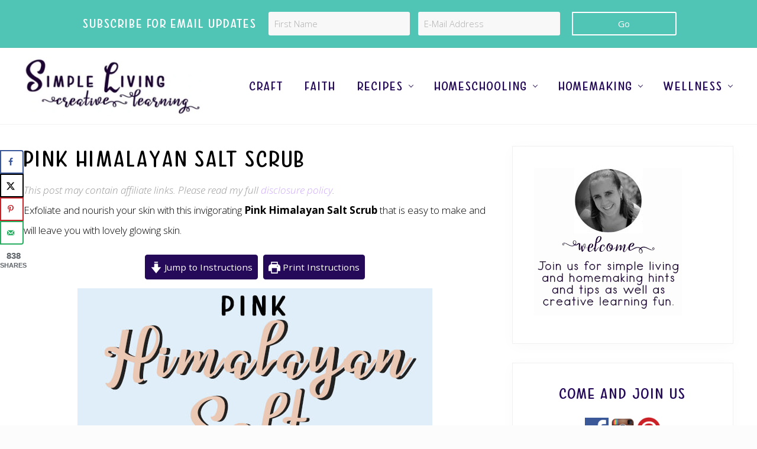

--- FILE ---
content_type: text/html; charset=UTF-8
request_url: https://simplelivingcreativelearning.com/pink-himalayan-salt-scrub/
body_size: 47577
content:
<!DOCTYPE html>
<html lang="en-US">
<head ><meta charset="UTF-8" /><script>if(navigator.userAgent.match(/MSIE|Internet Explorer/i)||navigator.userAgent.match(/Trident\/7\..*?rv:11/i)){var href=document.location.href;if(!href.match(/[?&]nowprocket/)){if(href.indexOf("?")==-1){if(href.indexOf("#")==-1){document.location.href=href+"?nowprocket=1"}else{document.location.href=href.replace("#","?nowprocket=1#")}}else{if(href.indexOf("#")==-1){document.location.href=href+"&nowprocket=1"}else{document.location.href=href.replace("#","&nowprocket=1#")}}}}</script><script>(()=>{class RocketLazyLoadScripts{constructor(){this.v="2.0.4",this.userEvents=["keydown","keyup","mousedown","mouseup","mousemove","mouseover","mouseout","touchmove","touchstart","touchend","touchcancel","wheel","click","dblclick","input"],this.attributeEvents=["onblur","onclick","oncontextmenu","ondblclick","onfocus","onmousedown","onmouseenter","onmouseleave","onmousemove","onmouseout","onmouseover","onmouseup","onmousewheel","onscroll","onsubmit"]}async t(){this.i(),this.o(),/iP(ad|hone)/.test(navigator.userAgent)&&this.h(),this.u(),this.l(this),this.m(),this.k(this),this.p(this),this._(),await Promise.all([this.R(),this.L()]),this.lastBreath=Date.now(),this.S(this),this.P(),this.D(),this.O(),this.M(),await this.C(this.delayedScripts.normal),await this.C(this.delayedScripts.defer),await this.C(this.delayedScripts.async),await this.T(),await this.F(),await this.j(),await this.A(),window.dispatchEvent(new Event("rocket-allScriptsLoaded")),this.everythingLoaded=!0,this.lastTouchEnd&&await new Promise(t=>setTimeout(t,500-Date.now()+this.lastTouchEnd)),this.I(),this.H(),this.U(),this.W()}i(){this.CSPIssue=sessionStorage.getItem("rocketCSPIssue"),document.addEventListener("securitypolicyviolation",t=>{this.CSPIssue||"script-src-elem"!==t.violatedDirective||"data"!==t.blockedURI||(this.CSPIssue=!0,sessionStorage.setItem("rocketCSPIssue",!0))},{isRocket:!0})}o(){window.addEventListener("pageshow",t=>{this.persisted=t.persisted,this.realWindowLoadedFired=!0},{isRocket:!0}),window.addEventListener("pagehide",()=>{this.onFirstUserAction=null},{isRocket:!0})}h(){let t;function e(e){t=e}window.addEventListener("touchstart",e,{isRocket:!0}),window.addEventListener("touchend",function i(o){o.changedTouches[0]&&t.changedTouches[0]&&Math.abs(o.changedTouches[0].pageX-t.changedTouches[0].pageX)<10&&Math.abs(o.changedTouches[0].pageY-t.changedTouches[0].pageY)<10&&o.timeStamp-t.timeStamp<200&&(window.removeEventListener("touchstart",e,{isRocket:!0}),window.removeEventListener("touchend",i,{isRocket:!0}),"INPUT"===o.target.tagName&&"text"===o.target.type||(o.target.dispatchEvent(new TouchEvent("touchend",{target:o.target,bubbles:!0})),o.target.dispatchEvent(new MouseEvent("mouseover",{target:o.target,bubbles:!0})),o.target.dispatchEvent(new PointerEvent("click",{target:o.target,bubbles:!0,cancelable:!0,detail:1,clientX:o.changedTouches[0].clientX,clientY:o.changedTouches[0].clientY})),event.preventDefault()))},{isRocket:!0})}q(t){this.userActionTriggered||("mousemove"!==t.type||this.firstMousemoveIgnored?"keyup"===t.type||"mouseover"===t.type||"mouseout"===t.type||(this.userActionTriggered=!0,this.onFirstUserAction&&this.onFirstUserAction()):this.firstMousemoveIgnored=!0),"click"===t.type&&t.preventDefault(),t.stopPropagation(),t.stopImmediatePropagation(),"touchstart"===this.lastEvent&&"touchend"===t.type&&(this.lastTouchEnd=Date.now()),"click"===t.type&&(this.lastTouchEnd=0),this.lastEvent=t.type,t.composedPath&&t.composedPath()[0].getRootNode()instanceof ShadowRoot&&(t.rocketTarget=t.composedPath()[0]),this.savedUserEvents.push(t)}u(){this.savedUserEvents=[],this.userEventHandler=this.q.bind(this),this.userEvents.forEach(t=>window.addEventListener(t,this.userEventHandler,{passive:!1,isRocket:!0})),document.addEventListener("visibilitychange",this.userEventHandler,{isRocket:!0})}U(){this.userEvents.forEach(t=>window.removeEventListener(t,this.userEventHandler,{passive:!1,isRocket:!0})),document.removeEventListener("visibilitychange",this.userEventHandler,{isRocket:!0}),this.savedUserEvents.forEach(t=>{(t.rocketTarget||t.target).dispatchEvent(new window[t.constructor.name](t.type,t))})}m(){const t="return false",e=Array.from(this.attributeEvents,t=>"data-rocket-"+t),i="["+this.attributeEvents.join("],[")+"]",o="[data-rocket-"+this.attributeEvents.join("],[data-rocket-")+"]",s=(e,i,o)=>{o&&o!==t&&(e.setAttribute("data-rocket-"+i,o),e["rocket"+i]=new Function("event",o),e.setAttribute(i,t))};new MutationObserver(t=>{for(const n of t)"attributes"===n.type&&(n.attributeName.startsWith("data-rocket-")||this.everythingLoaded?n.attributeName.startsWith("data-rocket-")&&this.everythingLoaded&&this.N(n.target,n.attributeName.substring(12)):s(n.target,n.attributeName,n.target.getAttribute(n.attributeName))),"childList"===n.type&&n.addedNodes.forEach(t=>{if(t.nodeType===Node.ELEMENT_NODE)if(this.everythingLoaded)for(const i of[t,...t.querySelectorAll(o)])for(const t of i.getAttributeNames())e.includes(t)&&this.N(i,t.substring(12));else for(const e of[t,...t.querySelectorAll(i)])for(const t of e.getAttributeNames())this.attributeEvents.includes(t)&&s(e,t,e.getAttribute(t))})}).observe(document,{subtree:!0,childList:!0,attributeFilter:[...this.attributeEvents,...e]})}I(){this.attributeEvents.forEach(t=>{document.querySelectorAll("[data-rocket-"+t+"]").forEach(e=>{this.N(e,t)})})}N(t,e){const i=t.getAttribute("data-rocket-"+e);i&&(t.setAttribute(e,i),t.removeAttribute("data-rocket-"+e))}k(t){Object.defineProperty(HTMLElement.prototype,"onclick",{get(){return this.rocketonclick||null},set(e){this.rocketonclick=e,this.setAttribute(t.everythingLoaded?"onclick":"data-rocket-onclick","this.rocketonclick(event)")}})}S(t){function e(e,i){let o=e[i];e[i]=null,Object.defineProperty(e,i,{get:()=>o,set(s){t.everythingLoaded?o=s:e["rocket"+i]=o=s}})}e(document,"onreadystatechange"),e(window,"onload"),e(window,"onpageshow");try{Object.defineProperty(document,"readyState",{get:()=>t.rocketReadyState,set(e){t.rocketReadyState=e},configurable:!0}),document.readyState="loading"}catch(t){console.log("WPRocket DJE readyState conflict, bypassing")}}l(t){this.originalAddEventListener=EventTarget.prototype.addEventListener,this.originalRemoveEventListener=EventTarget.prototype.removeEventListener,this.savedEventListeners=[],EventTarget.prototype.addEventListener=function(e,i,o){o&&o.isRocket||!t.B(e,this)&&!t.userEvents.includes(e)||t.B(e,this)&&!t.userActionTriggered||e.startsWith("rocket-")||t.everythingLoaded?t.originalAddEventListener.call(this,e,i,o):(t.savedEventListeners.push({target:this,remove:!1,type:e,func:i,options:o}),"mouseenter"!==e&&"mouseleave"!==e||t.originalAddEventListener.call(this,e,t.savedUserEvents.push,o))},EventTarget.prototype.removeEventListener=function(e,i,o){o&&o.isRocket||!t.B(e,this)&&!t.userEvents.includes(e)||t.B(e,this)&&!t.userActionTriggered||e.startsWith("rocket-")||t.everythingLoaded?t.originalRemoveEventListener.call(this,e,i,o):t.savedEventListeners.push({target:this,remove:!0,type:e,func:i,options:o})}}J(t,e){this.savedEventListeners=this.savedEventListeners.filter(i=>{let o=i.type,s=i.target||window;return e!==o||t!==s||(this.B(o,s)&&(i.type="rocket-"+o),this.$(i),!1)})}H(){EventTarget.prototype.addEventListener=this.originalAddEventListener,EventTarget.prototype.removeEventListener=this.originalRemoveEventListener,this.savedEventListeners.forEach(t=>this.$(t))}$(t){t.remove?this.originalRemoveEventListener.call(t.target,t.type,t.func,t.options):this.originalAddEventListener.call(t.target,t.type,t.func,t.options)}p(t){let e;function i(e){return t.everythingLoaded?e:e.split(" ").map(t=>"load"===t||t.startsWith("load.")?"rocket-jquery-load":t).join(" ")}function o(o){function s(e){const s=o.fn[e];o.fn[e]=o.fn.init.prototype[e]=function(){return this[0]===window&&t.userActionTriggered&&("string"==typeof arguments[0]||arguments[0]instanceof String?arguments[0]=i(arguments[0]):"object"==typeof arguments[0]&&Object.keys(arguments[0]).forEach(t=>{const e=arguments[0][t];delete arguments[0][t],arguments[0][i(t)]=e})),s.apply(this,arguments),this}}if(o&&o.fn&&!t.allJQueries.includes(o)){const e={DOMContentLoaded:[],"rocket-DOMContentLoaded":[]};for(const t in e)document.addEventListener(t,()=>{e[t].forEach(t=>t())},{isRocket:!0});o.fn.ready=o.fn.init.prototype.ready=function(i){function s(){parseInt(o.fn.jquery)>2?setTimeout(()=>i.bind(document)(o)):i.bind(document)(o)}return"function"==typeof i&&(t.realDomReadyFired?!t.userActionTriggered||t.fauxDomReadyFired?s():e["rocket-DOMContentLoaded"].push(s):e.DOMContentLoaded.push(s)),o([])},s("on"),s("one"),s("off"),t.allJQueries.push(o)}e=o}t.allJQueries=[],o(window.jQuery),Object.defineProperty(window,"jQuery",{get:()=>e,set(t){o(t)}})}P(){const t=new Map;document.write=document.writeln=function(e){const i=document.currentScript,o=document.createRange(),s=i.parentElement;let n=t.get(i);void 0===n&&(n=i.nextSibling,t.set(i,n));const c=document.createDocumentFragment();o.setStart(c,0),c.appendChild(o.createContextualFragment(e)),s.insertBefore(c,n)}}async R(){return new Promise(t=>{this.userActionTriggered?t():this.onFirstUserAction=t})}async L(){return new Promise(t=>{document.addEventListener("DOMContentLoaded",()=>{this.realDomReadyFired=!0,t()},{isRocket:!0})})}async j(){return this.realWindowLoadedFired?Promise.resolve():new Promise(t=>{window.addEventListener("load",t,{isRocket:!0})})}M(){this.pendingScripts=[];this.scriptsMutationObserver=new MutationObserver(t=>{for(const e of t)e.addedNodes.forEach(t=>{"SCRIPT"!==t.tagName||t.noModule||t.isWPRocket||this.pendingScripts.push({script:t,promise:new Promise(e=>{const i=()=>{const i=this.pendingScripts.findIndex(e=>e.script===t);i>=0&&this.pendingScripts.splice(i,1),e()};t.addEventListener("load",i,{isRocket:!0}),t.addEventListener("error",i,{isRocket:!0}),setTimeout(i,1e3)})})})}),this.scriptsMutationObserver.observe(document,{childList:!0,subtree:!0})}async F(){await this.X(),this.pendingScripts.length?(await this.pendingScripts[0].promise,await this.F()):this.scriptsMutationObserver.disconnect()}D(){this.delayedScripts={normal:[],async:[],defer:[]},document.querySelectorAll("script[type$=rocketlazyloadscript]").forEach(t=>{t.hasAttribute("data-rocket-src")?t.hasAttribute("async")&&!1!==t.async?this.delayedScripts.async.push(t):t.hasAttribute("defer")&&!1!==t.defer||"module"===t.getAttribute("data-rocket-type")?this.delayedScripts.defer.push(t):this.delayedScripts.normal.push(t):this.delayedScripts.normal.push(t)})}async _(){await this.L();let t=[];document.querySelectorAll("script[type$=rocketlazyloadscript][data-rocket-src]").forEach(e=>{let i=e.getAttribute("data-rocket-src");if(i&&!i.startsWith("data:")){i.startsWith("//")&&(i=location.protocol+i);try{const o=new URL(i).origin;o!==location.origin&&t.push({src:o,crossOrigin:e.crossOrigin||"module"===e.getAttribute("data-rocket-type")})}catch(t){}}}),t=[...new Map(t.map(t=>[JSON.stringify(t),t])).values()],this.Y(t,"preconnect")}async G(t){if(await this.K(),!0!==t.noModule||!("noModule"in HTMLScriptElement.prototype))return new Promise(e=>{let i;function o(){(i||t).setAttribute("data-rocket-status","executed"),e()}try{if(navigator.userAgent.includes("Firefox/")||""===navigator.vendor||this.CSPIssue)i=document.createElement("script"),[...t.attributes].forEach(t=>{let e=t.nodeName;"type"!==e&&("data-rocket-type"===e&&(e="type"),"data-rocket-src"===e&&(e="src"),i.setAttribute(e,t.nodeValue))}),t.text&&(i.text=t.text),t.nonce&&(i.nonce=t.nonce),i.hasAttribute("src")?(i.addEventListener("load",o,{isRocket:!0}),i.addEventListener("error",()=>{i.setAttribute("data-rocket-status","failed-network"),e()},{isRocket:!0}),setTimeout(()=>{i.isConnected||e()},1)):(i.text=t.text,o()),i.isWPRocket=!0,t.parentNode.replaceChild(i,t);else{const i=t.getAttribute("data-rocket-type"),s=t.getAttribute("data-rocket-src");i?(t.type=i,t.removeAttribute("data-rocket-type")):t.removeAttribute("type"),t.addEventListener("load",o,{isRocket:!0}),t.addEventListener("error",i=>{this.CSPIssue&&i.target.src.startsWith("data:")?(console.log("WPRocket: CSP fallback activated"),t.removeAttribute("src"),this.G(t).then(e)):(t.setAttribute("data-rocket-status","failed-network"),e())},{isRocket:!0}),s?(t.fetchPriority="high",t.removeAttribute("data-rocket-src"),t.src=s):t.src="data:text/javascript;base64,"+window.btoa(unescape(encodeURIComponent(t.text)))}}catch(i){t.setAttribute("data-rocket-status","failed-transform"),e()}});t.setAttribute("data-rocket-status","skipped")}async C(t){const e=t.shift();return e?(e.isConnected&&await this.G(e),this.C(t)):Promise.resolve()}O(){this.Y([...this.delayedScripts.normal,...this.delayedScripts.defer,...this.delayedScripts.async],"preload")}Y(t,e){this.trash=this.trash||[];let i=!0;var o=document.createDocumentFragment();t.forEach(t=>{const s=t.getAttribute&&t.getAttribute("data-rocket-src")||t.src;if(s&&!s.startsWith("data:")){const n=document.createElement("link");n.href=s,n.rel=e,"preconnect"!==e&&(n.as="script",n.fetchPriority=i?"high":"low"),t.getAttribute&&"module"===t.getAttribute("data-rocket-type")&&(n.crossOrigin=!0),t.crossOrigin&&(n.crossOrigin=t.crossOrigin),t.integrity&&(n.integrity=t.integrity),t.nonce&&(n.nonce=t.nonce),o.appendChild(n),this.trash.push(n),i=!1}}),document.head.appendChild(o)}W(){this.trash.forEach(t=>t.remove())}async T(){try{document.readyState="interactive"}catch(t){}this.fauxDomReadyFired=!0;try{await this.K(),this.J(document,"readystatechange"),document.dispatchEvent(new Event("rocket-readystatechange")),await this.K(),document.rocketonreadystatechange&&document.rocketonreadystatechange(),await this.K(),this.J(document,"DOMContentLoaded"),document.dispatchEvent(new Event("rocket-DOMContentLoaded")),await this.K(),this.J(window,"DOMContentLoaded"),window.dispatchEvent(new Event("rocket-DOMContentLoaded"))}catch(t){console.error(t)}}async A(){try{document.readyState="complete"}catch(t){}try{await this.K(),this.J(document,"readystatechange"),document.dispatchEvent(new Event("rocket-readystatechange")),await this.K(),document.rocketonreadystatechange&&document.rocketonreadystatechange(),await this.K(),this.J(window,"load"),window.dispatchEvent(new Event("rocket-load")),await this.K(),window.rocketonload&&window.rocketonload(),await this.K(),this.allJQueries.forEach(t=>t(window).trigger("rocket-jquery-load")),await this.K(),this.J(window,"pageshow");const t=new Event("rocket-pageshow");t.persisted=this.persisted,window.dispatchEvent(t),await this.K(),window.rocketonpageshow&&window.rocketonpageshow({persisted:this.persisted})}catch(t){console.error(t)}}async K(){Date.now()-this.lastBreath>45&&(await this.X(),this.lastBreath=Date.now())}async X(){return document.hidden?new Promise(t=>setTimeout(t)):new Promise(t=>requestAnimationFrame(t))}B(t,e){return e===document&&"readystatechange"===t||(e===document&&"DOMContentLoaded"===t||(e===window&&"DOMContentLoaded"===t||(e===window&&"load"===t||e===window&&"pageshow"===t)))}static run(){(new RocketLazyLoadScripts).t()}}RocketLazyLoadScripts.run()})();</script>

<meta name="viewport" content="width=device-width, initial-scale=1" />
<meta name='robots' content='index, follow, max-image-preview:large, max-snippet:-1, max-video-preview:-1' />

            <script data-no-defer="1" data-ezscrex="false" data-cfasync="false" data-pagespeed-no-defer data-cookieconsent="ignore">
                var ctPublicFunctions = {"_ajax_nonce":"93658f85d2","_rest_nonce":"6041cb0363","_ajax_url":"\/wp-admin\/admin-ajax.php","_rest_url":"https:\/\/simplelivingcreativelearning.com\/wp-json\/","data__cookies_type":"native","data__ajax_type":"rest","data__bot_detector_enabled":"0","data__frontend_data_log_enabled":1,"cookiePrefix":"","wprocket_detected":true,"host_url":"simplelivingcreativelearning.com","text__ee_click_to_select":"Click to select the whole data","text__ee_original_email":"The complete one is","text__ee_got_it":"Got it","text__ee_blocked":"Blocked","text__ee_cannot_connect":"Cannot connect","text__ee_cannot_decode":"Can not decode email. Unknown reason","text__ee_email_decoder":"CleanTalk email decoder","text__ee_wait_for_decoding":"The magic is on the way!","text__ee_decoding_process":"Please wait a few seconds while we decode the contact data."}
            </script>
        
            <script data-no-defer="1" data-ezscrex="false" data-cfasync="false" data-pagespeed-no-defer data-cookieconsent="ignore">
                var ctPublic = {"_ajax_nonce":"93658f85d2","settings__forms__check_internal":"0","settings__forms__check_external":"0","settings__forms__force_protection":"0","settings__forms__search_test":"1","settings__forms__wc_add_to_cart":"0","settings__data__bot_detector_enabled":"0","settings__sfw__anti_crawler":0,"blog_home":"https:\/\/simplelivingcreativelearning.com\/","pixel__setting":"0","pixel__enabled":false,"pixel__url":null,"data__email_check_before_post":"1","data__email_check_exist_post":"0","data__cookies_type":"native","data__key_is_ok":true,"data__visible_fields_required":true,"wl_brandname":"Anti-Spam by CleanTalk","wl_brandname_short":"CleanTalk","ct_checkjs_key":"31c6f72beb1f5aa13004fc6f4b78d591cefdab47f4540c6807391ae485dd2d6d","emailEncoderPassKey":"000beba0feb6f6173df055eb7cae6aa0","bot_detector_forms_excluded":"W10=","advancedCacheExists":true,"varnishCacheExists":false,"wc_ajax_add_to_cart":true}
            </script>
        
	<!-- This site is optimized with the Yoast SEO plugin v26.7 - https://yoast.com/wordpress/plugins/seo/ -->
	<title>Pink Himalayan Salt Scrub - Simple Living. Creative Learning</title>
<link data-rocket-preload as="style" href="https://fonts.googleapis.com/css?family=Muli%3A200%2C200i%7COpen%20Sans%3A300%2C300i%2C400%2C400i%2C700%2C700i&#038;display=swap" rel="preload">
<link href="https://fonts.googleapis.com/css?family=Muli%3A200%2C200i%7COpen%20Sans%3A300%2C300i%2C400%2C400i%2C700%2C700i&#038;display=swap" media="print" onload="this.media=&#039;all&#039;" rel="stylesheet">
<noscript data-wpr-hosted-gf-parameters=""><link rel="stylesheet" href="https://fonts.googleapis.com/css?family=Muli%3A200%2C200i%7COpen%20Sans%3A300%2C300i%2C400%2C400i%2C700%2C700i&#038;display=swap"></noscript>
	<meta name="description" content="Exfoliate and nourish your skin with this invigorating Pink Himalayan Salt and Coconut Oil Scrub that is easy to make and will leave you with lovely glowing skin." />
	<link rel="canonical" href="https://simplelivingcreativelearning.com/pink-himalayan-salt-scrub/" />
	<meta name="author" content="S Jones" />
	<meta name="twitter:label1" content="Written by" />
	<meta name="twitter:data1" content="S Jones" />
	<meta name="twitter:label2" content="Est. reading time" />
	<meta name="twitter:data2" content="3 minutes" />
	<script type="application/ld+json" class="yoast-schema-graph">{"@context":"https://schema.org","@graph":[{"@type":"Article","@id":"https://simplelivingcreativelearning.com/pink-himalayan-salt-scrub/#article","isPartOf":{"@id":"https://simplelivingcreativelearning.com/pink-himalayan-salt-scrub/"},"author":{"name":"S Jones","@id":"https://simplelivingcreativelearning.com/#/schema/person/b926b65b561dfa0a3e00242eec62add1"},"headline":"Pink Himalayan Salt Scrub","datePublished":"2021-05-26T15:00:33+00:00","dateModified":"2022-07-28T07:14:47+00:00","wordCount":604,"commentCount":0,"publisher":{"@id":"https://simplelivingcreativelearning.com/#organization"},"image":{"@id":"https://simplelivingcreativelearning.com/pink-himalayan-salt-scrub/#primaryimage"},"thumbnailUrl":"https://simplelivingcreativelearning.com/wp-content/uploads/2021/05/Pink-Himalayan-Salt-Scrub.jpg","keywords":["DIY","Essential Oils","Homemade","Simple Living"],"articleSection":["Wellness"],"inLanguage":"en-US","potentialAction":[{"@type":"CommentAction","name":"Comment","target":["https://simplelivingcreativelearning.com/pink-himalayan-salt-scrub/#respond"]}]},{"@type":"WebPage","@id":"https://simplelivingcreativelearning.com/pink-himalayan-salt-scrub/","url":"https://simplelivingcreativelearning.com/pink-himalayan-salt-scrub/","name":"Pink Himalayan Salt Scrub - Simple Living. Creative Learning","isPartOf":{"@id":"https://simplelivingcreativelearning.com/#website"},"primaryImageOfPage":{"@id":"https://simplelivingcreativelearning.com/pink-himalayan-salt-scrub/#primaryimage"},"image":{"@id":"https://simplelivingcreativelearning.com/pink-himalayan-salt-scrub/#primaryimage"},"thumbnailUrl":"https://simplelivingcreativelearning.com/wp-content/uploads/2021/05/Pink-Himalayan-Salt-Scrub.jpg","datePublished":"2021-05-26T15:00:33+00:00","dateModified":"2022-07-28T07:14:47+00:00","description":"Exfoliate and nourish your skin with this invigorating Pink Himalayan Salt and Coconut Oil Scrub that is easy to make and will leave you with lovely glowing skin.","breadcrumb":{"@id":"https://simplelivingcreativelearning.com/pink-himalayan-salt-scrub/#breadcrumb"},"inLanguage":"en-US","potentialAction":[{"@type":"ReadAction","target":["https://simplelivingcreativelearning.com/pink-himalayan-salt-scrub/"]}]},{"@type":"ImageObject","inLanguage":"en-US","@id":"https://simplelivingcreativelearning.com/pink-himalayan-salt-scrub/#primaryimage","url":"https://simplelivingcreativelearning.com/wp-content/uploads/2021/05/Pink-Himalayan-Salt-Scrub.jpg","contentUrl":"https://simplelivingcreativelearning.com/wp-content/uploads/2021/05/Pink-Himalayan-Salt-Scrub.jpg","width":665,"height":665,"caption":"Himalayan Pink Salt and Coconut Oil Scrub"},{"@type":"BreadcrumbList","@id":"https://simplelivingcreativelearning.com/pink-himalayan-salt-scrub/#breadcrumb","itemListElement":[{"@type":"ListItem","position":1,"name":"Home","item":"https://simplelivingcreativelearning.com/"},{"@type":"ListItem","position":2,"name":"Wellness","item":"https://simplelivingcreativelearning.com/category/wellness/"},{"@type":"ListItem","position":3,"name":"Pink Himalayan Salt Scrub"}]},{"@type":"WebSite","@id":"https://simplelivingcreativelearning.com/#website","url":"https://simplelivingcreativelearning.com/","name":"Simple Living. Creative Learning","description":"Providing printables, encouragement, tips and resources to help busy mums balance homeschooling, homemaking and frugal living.","publisher":{"@id":"https://simplelivingcreativelearning.com/#organization"},"potentialAction":[{"@type":"SearchAction","target":{"@type":"EntryPoint","urlTemplate":"https://simplelivingcreativelearning.com/?s={search_term_string}"},"query-input":{"@type":"PropertyValueSpecification","valueRequired":true,"valueName":"search_term_string"}}],"inLanguage":"en-US"},{"@type":"Organization","@id":"https://simplelivingcreativelearning.com/#organization","name":"Simple Living. Creative Learning","url":"https://simplelivingcreativelearning.com/","logo":{"@type":"ImageObject","inLanguage":"en-US","@id":"https://simplelivingcreativelearning.com/#/schema/logo/image/","url":"https://simplelivingcreativelearning.com/wp-content/uploads/2019/04/Small-Logo-112.jpg","contentUrl":"https://simplelivingcreativelearning.com/wp-content/uploads/2019/04/Small-Logo-112.jpg","width":112,"height":112,"caption":"Simple Living. Creative Learning"},"image":{"@id":"https://simplelivingcreativelearning.com/#/schema/logo/image/"},"sameAs":["https://www.facebook.com/AMomentInOurWorld/","https://www.instagram.com/simpleliving.creativelearning/","https://au.pinterest.com/sjones80/"]},{"@type":"Person","@id":"https://simplelivingcreativelearning.com/#/schema/person/b926b65b561dfa0a3e00242eec62add1","name":"S Jones","description":"Stacey is a stay at home mum who loves homeschooling her two boys. She loves to blog about the amazing journey God has created for their wonderful family.","sameAs":["https://simplelivingcreativelearning.com"]},{"@type":"HowTo","name":"Pink Himalayan Salt Scrub","author":{"@id":"https://simplelivingcreativelearning.com/#/schema/person/b926b65b561dfa0a3e00242eec62add1"},"description":"Exfoliate and nourish your skin with this invigorating Pink Himalayan Salt Scrub that is easy to make and will leave you with lovely glowing skin.","datePublished":"2021-05-27T01:00:33+00:00","image":"https://simplelivingcreativelearning.com/wp-content/uploads/2021/05/Pink-Himalayan-Salt-Scrub.jpg","supply":[{"@type":"HowToSupply","requiredQuantity":"1 cup","name":"Pink Himalayan Salt, (fine grain)"},{"@type":"HowToSupply","requiredQuantity":"1/4 cup","name":"carrier oil such as fractionated coconut oil, or sweet almond oil or avocado oil"},{"@type":"HowToSupply","requiredQuantity":"10-15 drops","name":"essential oils, (optional)"}],"step":[{"@type":"HowToStep","text":"Measure 1 cup of Pink Himalayan salt and place in mixing bowl.","name":"Measure 1 cup of Pink Himalayan salt and place in mixing bowl.","url":"https://simplelivingcreativelearning.com/pink-himalayan-salt-scrub/#wprm-recipe-101289-step-0-0"},{"@type":"HowToStep","text":"Add 1/4 cup fractionated coconut oil and essential oils, if using.","name":"Add 1/4 cup fractionated coconut oil and essential oils, if using.","url":"https://simplelivingcreativelearning.com/pink-himalayan-salt-scrub/#wprm-recipe-101289-step-0-1"},{"@type":"HowToStep","text":"Mix together thoroughly.","name":"Mix together thoroughly.","url":"https://simplelivingcreativelearning.com/pink-himalayan-salt-scrub/#wprm-recipe-101289-step-0-2"},{"@type":"HowToStep","text":"Store in an airtight, glass jar for a couple of months.","name":"Store in an airtight, glass jar for a couple of months.","url":"https://simplelivingcreativelearning.com/pink-himalayan-salt-scrub/#wprm-recipe-101289-step-0-3"}],"@id":"https://simplelivingcreativelearning.com/pink-himalayan-salt-scrub/#recipe","isPartOf":{"@id":"https://simplelivingcreativelearning.com/pink-himalayan-salt-scrub/#article"},"mainEntityOfPage":"https://simplelivingcreativelearning.com/pink-himalayan-salt-scrub/"}]}</script>
	<!-- / Yoast SEO plugin. -->


<!-- Hubbub v.2.28.0 https://morehubbub.com/ -->
<meta property="og:locale" content="en_US" />
<meta property="og:type" content="article" />
<meta property="og:title" content="Pink Himalayan Salt Scrub" />
<meta property="og:description" content="Exfoliate and nourish your skin with this invigorating Pink Himalayan Salt and Coconut Oil Scrub that is easy to make and will leave you with lovely glowing skin." />
<meta property="og:url" content="https://simplelivingcreativelearning.com/pink-himalayan-salt-scrub/" />
<meta property="og:site_name" content="Simple Living. Creative Learning" />
<meta property="og:updated_time" content="2022-07-28T17:14:47+00:00" />
<meta property="article:published_time" content="2021-05-27T01:00:33+00:00" />
<meta property="article:modified_time" content="2022-07-28T17:14:47+00:00" />
<meta name="twitter:card" content="summary_large_image" />
<meta name="twitter:title" content="Pink Himalayan Salt Scrub" />
<meta name="twitter:description" content="Exfoliate and nourish your skin with this invigorating Pink Himalayan Salt and Coconut Oil Scrub that is easy to make and will leave you with lovely glowing skin." />
<meta class="flipboard-article" content="Exfoliate and nourish your skin with this invigorating Pink Himalayan Salt and Coconut Oil Scrub that is easy to make and will leave you with lovely glowing skin." />
<meta property="og:image" content="https://simplelivingcreativelearning.com/wp-content/uploads/2021/05/Pink-Himalayan-Salt-Scrub.jpg" />
<meta name="twitter:image" content="https://simplelivingcreativelearning.com/wp-content/uploads/2021/05/Pink-Himalayan-Salt-Scrub.jpg" />
<meta property="og:image:width" content="665" />
<meta property="og:image:height" content="665" />
<!-- Hubbub v.2.28.0 https://morehubbub.com/ -->
<link rel='dns-prefetch' href='//scripts.mediavine.com' />
<link rel='dns-prefetch' href='//fonts.googleapis.com' />
<link href='https://fonts.gstatic.com' crossorigin rel='preconnect' />
<link rel="alternate" type="application/rss+xml" title="Simple Living. Creative Learning &raquo; Feed" href="https://simplelivingcreativelearning.com/feed/" />
<link rel="alternate" type="application/rss+xml" title="Simple Living. Creative Learning &raquo; Comments Feed" href="https://simplelivingcreativelearning.com/comments/feed/" />
<link rel="alternate" type="application/rss+xml" title="Simple Living. Creative Learning &raquo; Pink Himalayan Salt Scrub Comments Feed" href="https://simplelivingcreativelearning.com/pink-himalayan-salt-scrub/feed/" />
<link rel="alternate" title="oEmbed (JSON)" type="application/json+oembed" href="https://simplelivingcreativelearning.com/wp-json/oembed/1.0/embed?url=https%3A%2F%2Fsimplelivingcreativelearning.com%2Fpink-himalayan-salt-scrub%2F" />
<link rel="alternate" title="oEmbed (XML)" type="text/xml+oembed" href="https://simplelivingcreativelearning.com/wp-json/oembed/1.0/embed?url=https%3A%2F%2Fsimplelivingcreativelearning.com%2Fpink-himalayan-salt-scrub%2F&#038;format=xml" />
<script type="rocketlazyloadscript">(()=>{"use strict";const e=[400,500,600,700,800,900],t=e=>`wprm-min-${e}`,n=e=>`wprm-max-${e}`,s=new Set,o="ResizeObserver"in window,r=o?new ResizeObserver((e=>{for(const t of e)c(t.target)})):null,i=.5/(window.devicePixelRatio||1);function c(s){const o=s.getBoundingClientRect().width||0;for(let r=0;r<e.length;r++){const c=e[r],a=o<=c+i;o>c+i?s.classList.add(t(c)):s.classList.remove(t(c)),a?s.classList.add(n(c)):s.classList.remove(n(c))}}function a(e){s.has(e)||(s.add(e),r&&r.observe(e),c(e))}!function(e=document){e.querySelectorAll(".wprm-recipe").forEach(a)}();if(new MutationObserver((e=>{for(const t of e)for(const e of t.addedNodes)e instanceof Element&&(e.matches?.(".wprm-recipe")&&a(e),e.querySelectorAll?.(".wprm-recipe").forEach(a))})).observe(document.documentElement,{childList:!0,subtree:!0}),!o){let e=0;addEventListener("resize",(()=>{e&&cancelAnimationFrame(e),e=requestAnimationFrame((()=>s.forEach(c)))}),{passive:!0})}})();</script><style id='wp-img-auto-sizes-contain-inline-css' type='text/css'>
img:is([sizes=auto i],[sizes^="auto," i]){contain-intrinsic-size:3000px 1500px}
/*# sourceURL=wp-img-auto-sizes-contain-inline-css */
</style>
<link rel='stylesheet' id='pt-cv-public-style-css' href='https://simplelivingcreativelearning.com/wp-content/plugins/content-views-query-and-display-post-page/public/assets/css/cv.css?ver=4.2.1' type='text/css' media='all' />
<link rel='stylesheet' id='pt-cv-public-pro-style-css' href='https://simplelivingcreativelearning.com/wp-content/plugins/pt-content-views-pro/public/assets/css/cvpro.min.css?ver=7.2.2' type='text/css' media='all' />
<link rel='stylesheet' id='pmb_common-css' href='https://simplelivingcreativelearning.com/wp-content/plugins/print-my-blog/assets/styles/pmb-common.css?ver=1756135766' type='text/css' media='all' />
<style id='wp-emoji-styles-inline-css' type='text/css'>

	img.wp-smiley, img.emoji {
		display: inline !important;
		border: none !important;
		box-shadow: none !important;
		height: 1em !important;
		width: 1em !important;
		margin: 0 0.07em !important;
		vertical-align: -0.1em !important;
		background: none !important;
		padding: 0 !important;
	}
/*# sourceURL=wp-emoji-styles-inline-css */
</style>
<style id='wp-block-library-inline-css' type='text/css'>
:root{--wp-block-synced-color:#7a00df;--wp-block-synced-color--rgb:122,0,223;--wp-bound-block-color:var(--wp-block-synced-color);--wp-editor-canvas-background:#ddd;--wp-admin-theme-color:#007cba;--wp-admin-theme-color--rgb:0,124,186;--wp-admin-theme-color-darker-10:#006ba1;--wp-admin-theme-color-darker-10--rgb:0,107,160.5;--wp-admin-theme-color-darker-20:#005a87;--wp-admin-theme-color-darker-20--rgb:0,90,135;--wp-admin-border-width-focus:2px}@media (min-resolution:192dpi){:root{--wp-admin-border-width-focus:1.5px}}.wp-element-button{cursor:pointer}:root .has-very-light-gray-background-color{background-color:#eee}:root .has-very-dark-gray-background-color{background-color:#313131}:root .has-very-light-gray-color{color:#eee}:root .has-very-dark-gray-color{color:#313131}:root .has-vivid-green-cyan-to-vivid-cyan-blue-gradient-background{background:linear-gradient(135deg,#00d084,#0693e3)}:root .has-purple-crush-gradient-background{background:linear-gradient(135deg,#34e2e4,#4721fb 50%,#ab1dfe)}:root .has-hazy-dawn-gradient-background{background:linear-gradient(135deg,#faaca8,#dad0ec)}:root .has-subdued-olive-gradient-background{background:linear-gradient(135deg,#fafae1,#67a671)}:root .has-atomic-cream-gradient-background{background:linear-gradient(135deg,#fdd79a,#004a59)}:root .has-nightshade-gradient-background{background:linear-gradient(135deg,#330968,#31cdcf)}:root .has-midnight-gradient-background{background:linear-gradient(135deg,#020381,#2874fc)}:root{--wp--preset--font-size--normal:16px;--wp--preset--font-size--huge:42px}.has-regular-font-size{font-size:1em}.has-larger-font-size{font-size:2.625em}.has-normal-font-size{font-size:var(--wp--preset--font-size--normal)}.has-huge-font-size{font-size:var(--wp--preset--font-size--huge)}.has-text-align-center{text-align:center}.has-text-align-left{text-align:left}.has-text-align-right{text-align:right}.has-fit-text{white-space:nowrap!important}#end-resizable-editor-section{display:none}.aligncenter{clear:both}.items-justified-left{justify-content:flex-start}.items-justified-center{justify-content:center}.items-justified-right{justify-content:flex-end}.items-justified-space-between{justify-content:space-between}.screen-reader-text{border:0;clip-path:inset(50%);height:1px;margin:-1px;overflow:hidden;padding:0;position:absolute;width:1px;word-wrap:normal!important}.screen-reader-text:focus{background-color:#ddd;clip-path:none;color:#444;display:block;font-size:1em;height:auto;left:5px;line-height:normal;padding:15px 23px 14px;text-decoration:none;top:5px;width:auto;z-index:100000}html :where(.has-border-color){border-style:solid}html :where([style*=border-top-color]){border-top-style:solid}html :where([style*=border-right-color]){border-right-style:solid}html :where([style*=border-bottom-color]){border-bottom-style:solid}html :where([style*=border-left-color]){border-left-style:solid}html :where([style*=border-width]){border-style:solid}html :where([style*=border-top-width]){border-top-style:solid}html :where([style*=border-right-width]){border-right-style:solid}html :where([style*=border-bottom-width]){border-bottom-style:solid}html :where([style*=border-left-width]){border-left-style:solid}html :where(img[class*=wp-image-]){height:auto;max-width:100%}:where(figure){margin:0 0 1em}html :where(.is-position-sticky){--wp-admin--admin-bar--position-offset:var(--wp-admin--admin-bar--height,0px)}@media screen and (max-width:600px){html :where(.is-position-sticky){--wp-admin--admin-bar--position-offset:0px}}

/*# sourceURL=wp-block-library-inline-css */
</style><link rel='stylesheet' id='wc-blocks-style-css' href='https://simplelivingcreativelearning.com/wp-content/plugins/woocommerce/assets/client/blocks/wc-blocks.css?ver=wc-10.4.3' type='text/css' media='all' />
<style id='global-styles-inline-css' type='text/css'>
:root{--wp--preset--aspect-ratio--square: 1;--wp--preset--aspect-ratio--4-3: 4/3;--wp--preset--aspect-ratio--3-4: 3/4;--wp--preset--aspect-ratio--3-2: 3/2;--wp--preset--aspect-ratio--2-3: 2/3;--wp--preset--aspect-ratio--16-9: 16/9;--wp--preset--aspect-ratio--9-16: 9/16;--wp--preset--color--black: #000000;--wp--preset--color--cyan-bluish-gray: #abb8c3;--wp--preset--color--white: #ffffff;--wp--preset--color--pale-pink: #f78da7;--wp--preset--color--vivid-red: #cf2e2e;--wp--preset--color--luminous-vivid-orange: #ff6900;--wp--preset--color--luminous-vivid-amber: #fcb900;--wp--preset--color--light-green-cyan: #7bdcb5;--wp--preset--color--vivid-green-cyan: #00d084;--wp--preset--color--pale-cyan-blue: #8ed1fc;--wp--preset--color--vivid-cyan-blue: #0693e3;--wp--preset--color--vivid-purple: #9b51e0;--wp--preset--gradient--vivid-cyan-blue-to-vivid-purple: linear-gradient(135deg,rgb(6,147,227) 0%,rgb(155,81,224) 100%);--wp--preset--gradient--light-green-cyan-to-vivid-green-cyan: linear-gradient(135deg,rgb(122,220,180) 0%,rgb(0,208,130) 100%);--wp--preset--gradient--luminous-vivid-amber-to-luminous-vivid-orange: linear-gradient(135deg,rgb(252,185,0) 0%,rgb(255,105,0) 100%);--wp--preset--gradient--luminous-vivid-orange-to-vivid-red: linear-gradient(135deg,rgb(255,105,0) 0%,rgb(207,46,46) 100%);--wp--preset--gradient--very-light-gray-to-cyan-bluish-gray: linear-gradient(135deg,rgb(238,238,238) 0%,rgb(169,184,195) 100%);--wp--preset--gradient--cool-to-warm-spectrum: linear-gradient(135deg,rgb(74,234,220) 0%,rgb(151,120,209) 20%,rgb(207,42,186) 40%,rgb(238,44,130) 60%,rgb(251,105,98) 80%,rgb(254,248,76) 100%);--wp--preset--gradient--blush-light-purple: linear-gradient(135deg,rgb(255,206,236) 0%,rgb(152,150,240) 100%);--wp--preset--gradient--blush-bordeaux: linear-gradient(135deg,rgb(254,205,165) 0%,rgb(254,45,45) 50%,rgb(107,0,62) 100%);--wp--preset--gradient--luminous-dusk: linear-gradient(135deg,rgb(255,203,112) 0%,rgb(199,81,192) 50%,rgb(65,88,208) 100%);--wp--preset--gradient--pale-ocean: linear-gradient(135deg,rgb(255,245,203) 0%,rgb(182,227,212) 50%,rgb(51,167,181) 100%);--wp--preset--gradient--electric-grass: linear-gradient(135deg,rgb(202,248,128) 0%,rgb(113,206,126) 100%);--wp--preset--gradient--midnight: linear-gradient(135deg,rgb(2,3,129) 0%,rgb(40,116,252) 100%);--wp--preset--font-size--small: 13px;--wp--preset--font-size--medium: 20px;--wp--preset--font-size--large: 36px;--wp--preset--font-size--x-large: 42px;--wp--preset--font-family--good-feeling: good-feeling;--wp--preset--spacing--20: 0.44rem;--wp--preset--spacing--30: 0.67rem;--wp--preset--spacing--40: 1rem;--wp--preset--spacing--50: 1.5rem;--wp--preset--spacing--60: 2.25rem;--wp--preset--spacing--70: 3.38rem;--wp--preset--spacing--80: 5.06rem;--wp--preset--shadow--natural: 6px 6px 9px rgba(0, 0, 0, 0.2);--wp--preset--shadow--deep: 12px 12px 50px rgba(0, 0, 0, 0.4);--wp--preset--shadow--sharp: 6px 6px 0px rgba(0, 0, 0, 0.2);--wp--preset--shadow--outlined: 6px 6px 0px -3px rgb(255, 255, 255), 6px 6px rgb(0, 0, 0);--wp--preset--shadow--crisp: 6px 6px 0px rgb(0, 0, 0);}:where(body) { margin: 0; }.wp-site-blocks > .alignleft { float: left; margin-right: 2em; }.wp-site-blocks > .alignright { float: right; margin-left: 2em; }.wp-site-blocks > .aligncenter { justify-content: center; margin-left: auto; margin-right: auto; }:where(.is-layout-flex){gap: 0.5em;}:where(.is-layout-grid){gap: 0.5em;}.is-layout-flow > .alignleft{float: left;margin-inline-start: 0;margin-inline-end: 2em;}.is-layout-flow > .alignright{float: right;margin-inline-start: 2em;margin-inline-end: 0;}.is-layout-flow > .aligncenter{margin-left: auto !important;margin-right: auto !important;}.is-layout-constrained > .alignleft{float: left;margin-inline-start: 0;margin-inline-end: 2em;}.is-layout-constrained > .alignright{float: right;margin-inline-start: 2em;margin-inline-end: 0;}.is-layout-constrained > .aligncenter{margin-left: auto !important;margin-right: auto !important;}.is-layout-constrained > :where(:not(.alignleft):not(.alignright):not(.alignfull)){margin-left: auto !important;margin-right: auto !important;}body .is-layout-flex{display: flex;}.is-layout-flex{flex-wrap: wrap;align-items: center;}.is-layout-flex > :is(*, div){margin: 0;}body .is-layout-grid{display: grid;}.is-layout-grid > :is(*, div){margin: 0;}body{padding-top: 0px;padding-right: 0px;padding-bottom: 0px;padding-left: 0px;}a:where(:not(.wp-element-button)){text-decoration: underline;}:root :where(.wp-element-button, .wp-block-button__link){background-color: #32373c;border-width: 0;color: #fff;font-family: inherit;font-size: inherit;font-style: inherit;font-weight: inherit;letter-spacing: inherit;line-height: inherit;padding-top: calc(0.667em + 2px);padding-right: calc(1.333em + 2px);padding-bottom: calc(0.667em + 2px);padding-left: calc(1.333em + 2px);text-decoration: none;text-transform: inherit;}.has-black-color{color: var(--wp--preset--color--black) !important;}.has-cyan-bluish-gray-color{color: var(--wp--preset--color--cyan-bluish-gray) !important;}.has-white-color{color: var(--wp--preset--color--white) !important;}.has-pale-pink-color{color: var(--wp--preset--color--pale-pink) !important;}.has-vivid-red-color{color: var(--wp--preset--color--vivid-red) !important;}.has-luminous-vivid-orange-color{color: var(--wp--preset--color--luminous-vivid-orange) !important;}.has-luminous-vivid-amber-color{color: var(--wp--preset--color--luminous-vivid-amber) !important;}.has-light-green-cyan-color{color: var(--wp--preset--color--light-green-cyan) !important;}.has-vivid-green-cyan-color{color: var(--wp--preset--color--vivid-green-cyan) !important;}.has-pale-cyan-blue-color{color: var(--wp--preset--color--pale-cyan-blue) !important;}.has-vivid-cyan-blue-color{color: var(--wp--preset--color--vivid-cyan-blue) !important;}.has-vivid-purple-color{color: var(--wp--preset--color--vivid-purple) !important;}.has-black-background-color{background-color: var(--wp--preset--color--black) !important;}.has-cyan-bluish-gray-background-color{background-color: var(--wp--preset--color--cyan-bluish-gray) !important;}.has-white-background-color{background-color: var(--wp--preset--color--white) !important;}.has-pale-pink-background-color{background-color: var(--wp--preset--color--pale-pink) !important;}.has-vivid-red-background-color{background-color: var(--wp--preset--color--vivid-red) !important;}.has-luminous-vivid-orange-background-color{background-color: var(--wp--preset--color--luminous-vivid-orange) !important;}.has-luminous-vivid-amber-background-color{background-color: var(--wp--preset--color--luminous-vivid-amber) !important;}.has-light-green-cyan-background-color{background-color: var(--wp--preset--color--light-green-cyan) !important;}.has-vivid-green-cyan-background-color{background-color: var(--wp--preset--color--vivid-green-cyan) !important;}.has-pale-cyan-blue-background-color{background-color: var(--wp--preset--color--pale-cyan-blue) !important;}.has-vivid-cyan-blue-background-color{background-color: var(--wp--preset--color--vivid-cyan-blue) !important;}.has-vivid-purple-background-color{background-color: var(--wp--preset--color--vivid-purple) !important;}.has-black-border-color{border-color: var(--wp--preset--color--black) !important;}.has-cyan-bluish-gray-border-color{border-color: var(--wp--preset--color--cyan-bluish-gray) !important;}.has-white-border-color{border-color: var(--wp--preset--color--white) !important;}.has-pale-pink-border-color{border-color: var(--wp--preset--color--pale-pink) !important;}.has-vivid-red-border-color{border-color: var(--wp--preset--color--vivid-red) !important;}.has-luminous-vivid-orange-border-color{border-color: var(--wp--preset--color--luminous-vivid-orange) !important;}.has-luminous-vivid-amber-border-color{border-color: var(--wp--preset--color--luminous-vivid-amber) !important;}.has-light-green-cyan-border-color{border-color: var(--wp--preset--color--light-green-cyan) !important;}.has-vivid-green-cyan-border-color{border-color: var(--wp--preset--color--vivid-green-cyan) !important;}.has-pale-cyan-blue-border-color{border-color: var(--wp--preset--color--pale-cyan-blue) !important;}.has-vivid-cyan-blue-border-color{border-color: var(--wp--preset--color--vivid-cyan-blue) !important;}.has-vivid-purple-border-color{border-color: var(--wp--preset--color--vivid-purple) !important;}.has-vivid-cyan-blue-to-vivid-purple-gradient-background{background: var(--wp--preset--gradient--vivid-cyan-blue-to-vivid-purple) !important;}.has-light-green-cyan-to-vivid-green-cyan-gradient-background{background: var(--wp--preset--gradient--light-green-cyan-to-vivid-green-cyan) !important;}.has-luminous-vivid-amber-to-luminous-vivid-orange-gradient-background{background: var(--wp--preset--gradient--luminous-vivid-amber-to-luminous-vivid-orange) !important;}.has-luminous-vivid-orange-to-vivid-red-gradient-background{background: var(--wp--preset--gradient--luminous-vivid-orange-to-vivid-red) !important;}.has-very-light-gray-to-cyan-bluish-gray-gradient-background{background: var(--wp--preset--gradient--very-light-gray-to-cyan-bluish-gray) !important;}.has-cool-to-warm-spectrum-gradient-background{background: var(--wp--preset--gradient--cool-to-warm-spectrum) !important;}.has-blush-light-purple-gradient-background{background: var(--wp--preset--gradient--blush-light-purple) !important;}.has-blush-bordeaux-gradient-background{background: var(--wp--preset--gradient--blush-bordeaux) !important;}.has-luminous-dusk-gradient-background{background: var(--wp--preset--gradient--luminous-dusk) !important;}.has-pale-ocean-gradient-background{background: var(--wp--preset--gradient--pale-ocean) !important;}.has-electric-grass-gradient-background{background: var(--wp--preset--gradient--electric-grass) !important;}.has-midnight-gradient-background{background: var(--wp--preset--gradient--midnight) !important;}.has-small-font-size{font-size: var(--wp--preset--font-size--small) !important;}.has-medium-font-size{font-size: var(--wp--preset--font-size--medium) !important;}.has-large-font-size{font-size: var(--wp--preset--font-size--large) !important;}.has-x-large-font-size{font-size: var(--wp--preset--font-size--x-large) !important;}.has-good-feeling-font-family{font-family: var(--wp--preset--font-family--good-feeling) !important;}
/*# sourceURL=global-styles-inline-css */
</style>

<link rel='stylesheet' id='wprm-public-css' href='https://simplelivingcreativelearning.com/wp-content/plugins/wp-recipe-maker/dist/public-modern.css?ver=10.2.4' type='text/css' media='all' />
<link rel='stylesheet' id='wprmp-public-css' href='https://simplelivingcreativelearning.com/wp-content/plugins/wp-recipe-maker-premium/dist/public-elite.css?ver=10.2.4' type='text/css' media='all' />
<link rel='stylesheet' id='cleantalk-public-css-css' href='https://simplelivingcreativelearning.com/wp-content/plugins/cleantalk-spam-protect/css/cleantalk-public.min.css?ver=6.70.1_1766372840' type='text/css' media='all' />
<link rel='stylesheet' id='cleantalk-email-decoder-css-css' href='https://simplelivingcreativelearning.com/wp-content/plugins/cleantalk-spam-protect/css/cleantalk-email-decoder.min.css?ver=6.70.1_1766372840' type='text/css' media='all' />
<link rel='stylesheet' id='jpibfi-style-css' href='https://simplelivingcreativelearning.com/wp-content/plugins/jquery-pin-it-button-for-images/css/client.css?ver=3.0.6' type='text/css' media='all' />
<link rel='stylesheet' id='uaf_client_css-css' href='https://simplelivingcreativelearning.com/wp-content/uploads/useanyfont/uaf.css?ver=1764465674' type='text/css' media='all' />
<link rel='stylesheet' id='woocommerce-smallscreen-css' href='https://simplelivingcreativelearning.com/wp-content/plugins/woocommerce/assets/css/woocommerce-smallscreen.css?ver=10.4.3' type='text/css' media='only screen and (max-width: 768px)' />
<link rel='stylesheet' id='woocommerce-general-css' href='https://simplelivingcreativelearning.com/wp-content/plugins/woocommerce/assets/css/woocommerce.css?ver=10.4.3' type='text/css' media='all' />
<link rel='stylesheet' id='mai-woocommerce-css' href='https://simplelivingcreativelearning.com/wp-content/plugins/mai-theme-engine/assets/css/mai-woocommerce.min.css?ver=1.13.1' type='text/css' media='all' />
<style id='woocommerce-inline-inline-css' type='text/css'>
.woocommerce form .form-row .required { visibility: visible; }
/*# sourceURL=woocommerce-inline-inline-css */
</style>

<link rel='stylesheet' id='mai-theme-engine-css' href='https://simplelivingcreativelearning.com/wp-content/plugins/mai-theme-engine/assets/css/mai-theme.min.css?ver=1.13.1' type='text/css' media='all' />
<link rel='stylesheet' id='flexington-css' href='https://simplelivingcreativelearning.com/wp-content/plugins/mai-theme-engine/assets/css/flexington.min.css?ver=2.5.0' type='text/css' media='all' />
<link rel='stylesheet' id='dpsp-frontend-style-pro-css' href='https://simplelivingcreativelearning.com/wp-content/plugins/social-pug/assets/dist/style-frontend-pro.css?ver=2.28.0' type='text/css' media='all' />
<style id='dpsp-frontend-style-pro-inline-css' type='text/css'>

			@media screen and ( max-width : 720px ) {
				aside#dpsp-floating-sidebar.dpsp-hide-on-mobile.opened {
					display: none;
				}
			}
			
			@media screen and ( max-width : 720px ) {
				aside#dpsp-floating-sidebar.dpsp-hide-on-mobile.opened {
					display: none;
				}
			}
			
/*# sourceURL=dpsp-frontend-style-pro-inline-css */
</style>
<link rel='stylesheet' id='mai-lifestyle-pro-css' href='https://simplelivingcreativelearning.com/wp-content/themes/mai-lifestyle-pro/style.css?ver=1.3.0.4220201846' type='text/css' media='all' />
<script type="rocketlazyloadscript" data-rocket-type="text/javascript" data-rocket-src="https://simplelivingcreativelearning.com/wp-includes/js/jquery/jquery.min.js?ver=3.7.1" id="jquery-core-js" data-rocket-defer defer></script>
<script type="rocketlazyloadscript" data-rocket-type="text/javascript" data-rocket-src="https://simplelivingcreativelearning.com/wp-includes/js/jquery/jquery-migrate.min.js?ver=3.4.1" id="jquery-migrate-js" data-rocket-defer defer></script>
<script type="rocketlazyloadscript" data-rocket-type="text/javascript" data-rocket-src="https://simplelivingcreativelearning.com/wp-content/plugins/disable-right-click-images/script.js?ver=1.0.1" id="disablerightclickimages-js" data-rocket-defer defer></script>
<script type="text/javascript" src="https://simplelivingcreativelearning.com/wp-content/plugins/cleantalk-spam-protect/js/apbct-public-bundle_gathering.min.js?ver=6.70.1_1766372840" id="apbct-public-bundle_gathering.min-js-js" data-rocket-defer defer></script>
<script type="text/javascript" async="async" fetchpriority="high" data-noptimize="1" data-cfasync="false" src="https://scripts.mediavine.com/tags/simple-living-creative-learning.js?ver=6.9" id="mv-script-wrapper-js"></script>
<script type="rocketlazyloadscript" data-rocket-type="text/javascript" data-rocket-src="https://simplelivingcreativelearning.com/wp-content/plugins/woocommerce/assets/js/jquery-blockui/jquery.blockUI.min.js?ver=2.7.0-wc.10.4.3" id="wc-jquery-blockui-js" defer="defer" data-wp-strategy="defer"></script>
<script type="text/javascript" id="wc-add-to-cart-js-extra">
/* <![CDATA[ */
var wc_add_to_cart_params = {"ajax_url":"/wp-admin/admin-ajax.php","wc_ajax_url":"/?wc-ajax=%%endpoint%%","i18n_view_cart":"View cart","cart_url":"https://simplelivingcreativelearning.com/cart/","is_cart":"","cart_redirect_after_add":"yes"};
//# sourceURL=wc-add-to-cart-js-extra
/* ]]> */
</script>
<script type="rocketlazyloadscript" data-rocket-type="text/javascript" data-rocket-src="https://simplelivingcreativelearning.com/wp-content/plugins/woocommerce/assets/js/frontend/add-to-cart.min.js?ver=10.4.3" id="wc-add-to-cart-js" defer="defer" data-wp-strategy="defer"></script>
<script type="rocketlazyloadscript" data-rocket-type="text/javascript" data-rocket-src="https://simplelivingcreativelearning.com/wp-content/plugins/woocommerce/assets/js/js-cookie/js.cookie.min.js?ver=2.1.4-wc.10.4.3" id="wc-js-cookie-js" defer="defer" data-wp-strategy="defer"></script>
<script type="text/javascript" id="woocommerce-js-extra">
/* <![CDATA[ */
var woocommerce_params = {"ajax_url":"/wp-admin/admin-ajax.php","wc_ajax_url":"/?wc-ajax=%%endpoint%%","i18n_password_show":"Show password","i18n_password_hide":"Hide password"};
//# sourceURL=woocommerce-js-extra
/* ]]> */
</script>
<script type="rocketlazyloadscript" data-rocket-type="text/javascript" data-rocket-src="https://simplelivingcreativelearning.com/wp-content/plugins/woocommerce/assets/js/frontend/woocommerce.min.js?ver=10.4.3" id="woocommerce-js" defer="defer" data-wp-strategy="defer"></script>
<link rel="https://api.w.org/" href="https://simplelivingcreativelearning.com/wp-json/" /><link rel="alternate" title="JSON" type="application/json" href="https://simplelivingcreativelearning.com/wp-json/wp/v2/posts/99773" /><link rel="EditURI" type="application/rsd+xml" title="RSD" href="https://simplelivingcreativelearning.com/xmlrpc.php?rsd" />
<meta name="generator" content="WordPress 6.9" />
<meta name="generator" content="WooCommerce 10.4.3" />
<link rel='shortlink' href='https://simplelivingcreativelearning.com/?p=99773' />
<style type="text/css">
	a.pinit-button.custom span {
		}

	.pinit-hover {
		opacity: 0.8 !important;
		filter: alpha(opacity=80) !important;
	}
	a.pinit-button {
	border-bottom: 0 !important;
	box-shadow: none !important;
	margin-bottom: 0 !important;
}
a.pinit-button::after {
    display: none;
}</style>
		<style type="text/css"> .tippy-box[data-theme~="wprm"] { background-color: #333333; color: #FFFFFF; } .tippy-box[data-theme~="wprm"][data-placement^="top"] > .tippy-arrow::before { border-top-color: #333333; } .tippy-box[data-theme~="wprm"][data-placement^="bottom"] > .tippy-arrow::before { border-bottom-color: #333333; } .tippy-box[data-theme~="wprm"][data-placement^="left"] > .tippy-arrow::before { border-left-color: #333333; } .tippy-box[data-theme~="wprm"][data-placement^="right"] > .tippy-arrow::before { border-right-color: #333333; } .tippy-box[data-theme~="wprm"] a { color: #FFFFFF; } .wprm-comment-rating svg { width: 17px !important; height: 17px !important; } img.wprm-comment-rating { width: 85px !important; height: 17px !important; } body { --comment-rating-star-color: #250a59; } body { --wprm-popup-font-size: 16px; } body { --wprm-popup-background: #ffffff; } body { --wprm-popup-title: #000000; } body { --wprm-popup-content: #444444; } body { --wprm-popup-button-background: #444444; } body { --wprm-popup-button-text: #ffffff; } body { --wprm-popup-accent: #747B2D; }</style><style type="text/css">.wprm-glossary-term {color: #4a4a4a;text-decoration: underline;cursor: help;}</style><!-- Global site tag (gtag.js) - Google Analytics -->
<script type="rocketlazyloadscript" async data-rocket-src="https://www.googletagmanager.com/gtag/js?id=UA-49755039-1"></script>
<script type="rocketlazyloadscript">
  window.dataLayer = window.dataLayer || [];
  function gtag(){dataLayer.push(arguments);}
  gtag('js', new Date());

  gtag('config', 'UA-49755039-1');
</script>
<!-- Global site tag (gtag.js) - Google Analytics -->
<script type="rocketlazyloadscript" async data-rocket-src="https://www.googletagmanager.com/gtag/js?id=UA-49755039-1"></script>
<script type="rocketlazyloadscript">
  window.dataLayer = window.dataLayer || [];
  function gtag(){dataLayer.push(arguments);}
  gtag('js', new Date());

  gtag('config', 'UA-49755039-1');
</script>
<style>
	:root {
		--header-spacer: 0;
		--text-title: 100%;
		--logo-width: 300px;
		--logo-shrink-width: 210px;
		--logo-margin-top: 10px;
		--logo-margin-bottom: 10px;
	}
	.site-title.has-text-title a {
		font-size: var(--text-title);
	}
	@media only screen and (min-width: 769px) {
		.site-title a {
			margin-top: var(--logo-margin-top);
			margin-bottom: var(--logo-margin-bottom);
		}
		.custom-logo-link {
			max-width: var(--logo-width);
		}
	}
	@media only screen and (max-width: 768px) {
		.site-title a {
			margin-top: 4px;
			margin-bottom: 4px;
		}
		.custom-logo-link {
			max-width: var(--logo-shrink-width);
		}
	}
	</style><style>
	@media only screen and (max-width: 768px) {
		.header-before,
		.header-left,
		.header-right,
		.nav-primary,
		.nav-secondary {
			display: none;
		}
		.mai-toggle {
			display: block;
		}
	}
	</style>	<noscript><style>.woocommerce-product-gallery{ opacity: 1 !important; }</style></noscript>
	<meta name="hubbub-info" description="Hubbub Pro 2.28.0"><style class='wp-fonts-local' type='text/css'>
@font-face{font-family:good-feeling;font-style:normal;font-weight:400;font-display:fallback;src:url('https://simplelivingcreativelearning.com/wp-content/uploads/useanyfont/200402070856Good-Feeling.woff2') format('woff2');}
</style>
<link rel="icon" href="https://simplelivingcreativelearning.com/wp-content/uploads/2016/03/cropped-Favicon-512-a-90x90.png" sizes="32x32" />
<link rel="icon" href="https://simplelivingcreativelearning.com/wp-content/uploads/2016/03/cropped-Favicon-512-a-300x300.png" sizes="192x192" />
<link rel="apple-touch-icon" href="https://simplelivingcreativelearning.com/wp-content/uploads/2016/03/cropped-Favicon-512-a-300x300.png" />
<meta name="msapplication-TileImage" content="https://simplelivingcreativelearning.com/wp-content/uploads/2016/03/cropped-Favicon-512-a-300x300.png" />
		<style type="text/css" id="wp-custom-css">
			.body, .site-container {background: #fff; font-size: 17px; color: #000; line-height: 2;}

.home .heading {text-align: left !important; clear: both; background: #250a59; padding: 5px 10px; color: #fff; max-width: 250px;}

.header-before .widget {
   width: 100%;
}
/* Horizontal Opt-in
-------------------------------------------- */

.header-before {
	background-color: #50c5b5;
	color: #fff;
	padding: 20px;
}

.header-before .enews {
	display: -webkit-box;
	display: -webkit-flex;
	display: -ms-flexbox;
	display: flex;
	-webkit-box-pack: center;
	-webkit-justify-content: center;
	    -ms-flex-pack: center;
	        justify-content: center;
	-webkit-box-align: center;
	-webkit-align-items: center;
	    -ms-flex-align: center;
	        align-items: center;
	max-width: 1000px;
	margin: 0 auto;
}

.header-before .widget-title {
	margin-bottom: 0;
	font-size: 22px;
	margin-right: 20px;
}

.header-before form {
	display: -webkit-box;
	display: -webkit-flex;
	display: -ms-flexbox;
	display: flex;
	-webkit-box-flex: 1;
	-webkit-flex: 1;
	    -ms-flex: 1;
	        flex: 1; /* grow this item to fill the available space */
}

.header-before .enews-widget input, .header-before .enews form input[type="text"], .header-before .enews form input[type="email"]  {
	margin-bottom: 0;
	width: auto;
	margin-right: 10px;
	padding: 10px;
	line-height: 1;
	font-size: 15px;
	border: none;
	-webkit-box-flex: 3;
	-webkit-flex: 3;
	    -ms-flex: 3;
	        flex: 3;
}

.header-before .enews-widget input[type="submit"] {
	margin-right: 0;
	padding: 10px 50px;
	background-color: transparent; margin-left: 10px;
	border: 2px solid #fff;
	-webkit-box-flex: 1;
	-webkit-flex: 1;
	    -ms-flex: 1;
	        flex: 1;
}

.header-before .enews-widget input[type="submit"]:hover {
	background-color: #fff;
	color: #333;
}


.page .affiliate-disclosure, 
.archive .affiliate-disclosure, .blog .affiliate-disclosure {display: none;}

.sidebar h3 {color: #250a59; font-family: good-feeling;}

.genesis-nav-menu a {font-size: 22px; color: #250a59;}

.entry.boxed{

    background-color: 
#fff;
padding: 0px !important;
border: 0px solid
    rgba(0,0,0,.06);
}

.flex-entry .entry-title {color: #000 !important; font-family: good-feeling;}

.button {color: #fff !important; font-family: good-feeling; background: #250a59 !important;}
.button:hover, .long-button:hover {background-color: #000 !important;}
.long-button {color: #fff !important; font-family: good-feeling; background: #250a59 !important; width: 100% !important; padding: 10px 20px; float: center !important; margin: 0 auto; display: block; text-align: center; font-size: 22px;}

.woocommerce a.button.add_to_cart_button {color: #250a59 !important; font-family: good-feeling; background: #fff !important; border: 2px solid #250a59;}
a {color: #251b81; text-decoration: none !important;}

.woocommerce div.product span.price {
    color: 
    #00cd51; font-weight: 400;

}

.home .heading {
  text-align: left !important;
  clear: both;
  background: #250a59;
  padding: 5px 10px;
  color: #fff;
  max-width: 100%;
}


.related.products {
  display: none;
}

.site-footer {
    background-color: 
#efefef;
color: #000; text-transform: uppercase;
text-align: center;
padding-top: 30px;
padding-bottom: 30px;
border-top: 1px solid
    rgba(0,0,0,.1);
}

.nav-secondary {
background: #f7f7f7;
    -webkit-box-pack: center;
    justify-content: center;
    flex-wrap: wrap;
}

.nav-secondary a{
font-family: good-feeling;

}

.nav-secondary a:hover, .nav-secondary .current-menu-item > a{
color: #000;}

.site-footer a {color: #1d3461; font-weight: 400;}
.site-footer a:hover {color: #602e68; !important}		</style>
		<noscript><style id="rocket-lazyload-nojs-css">.rll-youtube-player, [data-lazy-src]{display:none !important;}</style></noscript><link rel='stylesheet' id='wc-stripe-blocks-checkout-style-css' href='https://simplelivingcreativelearning.com/wp-content/plugins/woocommerce-gateway-stripe/build/upe-blocks.css?ver=1e1661bb3db973deba05' type='text/css' media='all' />
<meta name="generator" content="WP Rocket 3.20.3" data-wpr-features="wpr_delay_js wpr_defer_js wpr_lazyload_images wpr_image_dimensions wpr_preload_links wpr_desktop" /></head>
<body class="wp-singular post-template-default single single-post postid-99773 single-format-standard wp-custom-logo wp-theme-genesis wp-child-theme-mai-lifestyle-pro theme-genesis woocommerce-no-js header-full-width content-sidebar genesis-breadcrumbs-hidden genesis-footer-widgets-hidden has-standard-menu singular no-js text-md has-sidebar has-one-sidebar has-grow-sidebar">	<script type="rocketlazyloadscript">
		//<![CDATA[
		( function() {
			var c = document.body.classList;
			c.remove( 'no-js' );
			c.add( 'js' );
		})();
		//]]>
	</script>
	<div class="site-container"><ul class="genesis-skip-link"><li><a href="#mai-toggle" class="screen-reader-shortcut"> Menu</a></li><li><a href="#genesis-nav-header-right" class="screen-reader-shortcut"> Skip to right header navigation</a></li><li><a href="#genesis-content" class="screen-reader-shortcut"> Skip to main content</a></li><li><a href="#genesis-nav-secondary" class="screen-reader-shortcut"> Skip to secondary navigation</a></li><li><a href="#genesis-sidebar-primary" class="screen-reader-shortcut"> Skip to primary sidebar</a></li></ul><div class="header-before text-sm"><div class="wrap"><aside class="widget-area"><h2 class="genesis-sidebar-title screen-reader-text">Before Header</h2><section id="enews-ext-4" class="widget enews-widget"><div class="widget-wrap"><div class="enews enews-2-fields"><h3 class="widgettitle widget-title">Subscribe for Email Updates</h3>
			<form id="subscribeenews-ext-4" class="enews-form" action="https://app.convertkit.com/forms/918405/subscriptions" method="post"
				 target="_blank" 				name="enews-ext-4"
			>
									<input type="text" id="subbox1" class="enews-subbox enews-fname" value="" aria-label="First Name" placeholder="First Name" name="first_name" />								<input type="email" value="" id="subbox" class="enews-email" aria-label="E-Mail Address" placeholder="E-Mail Address" name="email_address"
																																			required="required" />
								<input type="submit" value="Go" id="subbutton" class="enews-submit" />
			</form>
		</div></div></section>
</aside></div></div><span id="header-trigger-wrap"><span id="header-trigger"></span></span><header class="site-header has-header-right"><div class="wrap"><div class="site-header-row row middle-xs between-xs"><div class="title-area col col-xs-auto start-xs"><p class="site-title"><a href="https://simplelivingcreativelearning.com/" class="custom-logo-link" rel="home"><img width="683" height="231" src="data:image/svg+xml,%3Csvg%20xmlns='http://www.w3.org/2000/svg'%20viewBox='0%200%20683%20231'%3E%3C/svg%3E" class="custom-logo" alt="logo" decoding="async" fetchpriority="high" data-lazy-srcset="https://simplelivingcreativelearning.com/wp-content/uploads/2020/04/logo.png 683w, https://simplelivingcreativelearning.com/wp-content/uploads/2020/04/logo-600x203.png 600w, https://simplelivingcreativelearning.com/wp-content/uploads/2020/04/logo-150x51.png 150w, https://simplelivingcreativelearning.com/wp-content/uploads/2020/04/logo-500x169.png 500w" data-lazy-sizes="(max-width: 683px) 100vw, 683px" data-lazy-src="https://simplelivingcreativelearning.com/wp-content/uploads/2020/04/logo.png" /><noscript><img width="683" height="231" src="https://simplelivingcreativelearning.com/wp-content/uploads/2020/04/logo.png" class="custom-logo" alt="logo" decoding="async" fetchpriority="high" srcset="https://simplelivingcreativelearning.com/wp-content/uploads/2020/04/logo.png 683w, https://simplelivingcreativelearning.com/wp-content/uploads/2020/04/logo-600x203.png 600w, https://simplelivingcreativelearning.com/wp-content/uploads/2020/04/logo-150x51.png 150w, https://simplelivingcreativelearning.com/wp-content/uploads/2020/04/logo-500x169.png 500w" sizes="(max-width: 683px) 100vw, 683px" /></noscript></a></p><p class="site-description screen-reader-text">Providing printables, encouragement, tips and resources to help busy mums balance homeschooling, homemaking and frugal living.</p></div><div class="header-right col col-xs text-xs-right"><nav class="nav-header_right" id="genesis-nav-header-right"><ul id="menu-new-menu" class="nav-header menu genesis-nav-menu js-superfish"><li id="menu-item-77624" class="menu-item menu-item-type-taxonomy menu-item-object-category menu-item-77624"><a href="https://simplelivingcreativelearning.com/category/craft/"><span >Craft</span></a></li>
<li id="menu-item-77625" class="menu-item menu-item-type-taxonomy menu-item-object-category menu-item-77625"><a href="https://simplelivingcreativelearning.com/category/faith/"><span >Faith</span></a></li>
<li id="menu-item-77626" class="menu-item menu-item-type-taxonomy menu-item-object-category menu-item-has-children menu-item-77626"><a href="https://simplelivingcreativelearning.com/category/recipes/"><span >Recipes</span></a>
<ul class="sub-menu">
	<li id="menu-item-77729" class="menu-item menu-item-type-post_type menu-item-object-page menu-item-77729"><a href="https://simplelivingcreativelearning.com/recipe-index/"><span >Recipe Index</span></a></li>
</ul>
</li>
<li id="menu-item-77627" class="menu-item menu-item-type-taxonomy menu-item-object-category menu-item-has-children menu-item-77627"><a href="https://simplelivingcreativelearning.com/category/homeschooling/"><span >Homeschooling</span></a>
<ul class="sub-menu">
	<li id="menu-item-77726" class="menu-item menu-item-type-post_type menu-item-object-page menu-item-77726"><a href="https://simplelivingcreativelearning.com/free-printables/"><span >Free Printables</span></a></li>
	<li id="menu-item-80516" class="menu-item menu-item-type-post_type menu-item-object-page menu-item-80516"><a href="https://simplelivingcreativelearning.com/google-slides-distance-learning/"><span >Google Slides ~ How To | Distance Learning</span></a></li>
	<li id="menu-item-77727" class="menu-item menu-item-type-post_type menu-item-object-page menu-item-77727"><a href="https://simplelivingcreativelearning.com/printables-by-grade/"><span >Printables By Grade</span></a></li>
	<li id="menu-item-77728" class="menu-item menu-item-type-post_type menu-item-object-page menu-item-77728"><a href="https://simplelivingcreativelearning.com/by-subject/"><span >Printables By Subject</span></a></li>
</ul>
</li>
<li id="menu-item-77628" class="menu-item menu-item-type-taxonomy menu-item-object-category menu-item-has-children menu-item-77628"><a href="https://simplelivingcreativelearning.com/category/parenting/"><span >Homemaking</span></a>
<ul class="sub-menu">
	<li id="menu-item-77724" class="menu-item menu-item-type-post_type menu-item-object-page menu-item-77724"><a href="https://simplelivingcreativelearning.com/diy-frugal-living/"><span >DIY &#038; Frugal Living</span></a></li>
</ul>
</li>
<li id="menu-item-77629" class="menu-item menu-item-type-taxonomy menu-item-object-category current-post-ancestor current-menu-parent current-post-parent menu-item-has-children menu-item-77629"><a href="https://simplelivingcreativelearning.com/category/wellness/"><span >Wellness</span></a>
<ul class="sub-menu">
	<li id="menu-item-77725" class="menu-item menu-item-type-post_type menu-item-object-page menu-item-77725"><a href="https://simplelivingcreativelearning.com/essential-oil-notes/"><span >Essential Oils</span></a></li>
</ul>
</li>
</ul></nav></div></div><div id="mai-menu" class="mai-menu"><div class="mai-menu-outer"><div class="mai-menu-inner"><aside class="widget-area"><h2 class="genesis-sidebar-title screen-reader-text">Mobile Menu</h2><section id="search-3" class="widget widget_search"><div class="widget-wrap"><form apbct-form-sign="native_search" class="search-form" method="get" action="https://simplelivingcreativelearning.com/" role="search"><label class="search-form-label screen-reader-text" for="searchform-2">Search this website</label><input class="search-form-input" type="search" name="s" id="searchform-2" placeholder="Search this website"><input class="search-form-submit" type="submit" value="Search"><meta content="https://simplelivingcreativelearning.com/?s={s}"><input
                    class="apbct_special_field apbct_email_id__search_form"
                    name="apbct__email_id__search_form"
                    aria-label="apbct__label_id__search_form"
                    type="text" size="30" maxlength="200" autocomplete="off"
                    value=""
                /><input
                   id="apbct_submit_id__search_form" 
                   class="apbct_special_field apbct__email_id__search_form"
                   name="apbct__label_id__search_form"
                   aria-label="apbct_submit_name__search_form"
                   type="submit"
                   size="30"
                   maxlength="200"
                   value="67223"
               /></form></div></section>
<section id="nav_menu-2" class="widget widget_nav_menu"><div class="widget-wrap"><div class="menu-new-menu-container"><ul id="menu-new-menu-2" class="menu"><li class="menu-item menu-item-type-taxonomy menu-item-object-category menu-item-77624"><a href="https://simplelivingcreativelearning.com/category/craft/">Craft</a></li>
<li class="menu-item menu-item-type-taxonomy menu-item-object-category menu-item-77625"><a href="https://simplelivingcreativelearning.com/category/faith/">Faith</a></li>
<li class="menu-item menu-item-type-taxonomy menu-item-object-category menu-item-has-children menu-item-77626"><a href="https://simplelivingcreativelearning.com/category/recipes/">Recipes</a>
<ul class="sub-menu">
	<li class="menu-item menu-item-type-post_type menu-item-object-page menu-item-77729"><a href="https://simplelivingcreativelearning.com/recipe-index/">Recipe Index</a></li>
</ul>
</li>
<li class="menu-item menu-item-type-taxonomy menu-item-object-category menu-item-has-children menu-item-77627"><a href="https://simplelivingcreativelearning.com/category/homeschooling/">Homeschooling</a>
<ul class="sub-menu">
	<li class="menu-item menu-item-type-post_type menu-item-object-page menu-item-77726"><a href="https://simplelivingcreativelearning.com/free-printables/">Free Printables</a></li>
	<li class="menu-item menu-item-type-post_type menu-item-object-page menu-item-80516"><a href="https://simplelivingcreativelearning.com/google-slides-distance-learning/">Google Slides ~ How To | Distance Learning</a></li>
	<li class="menu-item menu-item-type-post_type menu-item-object-page menu-item-77727"><a href="https://simplelivingcreativelearning.com/printables-by-grade/">Printables By Grade</a></li>
	<li class="menu-item menu-item-type-post_type menu-item-object-page menu-item-77728"><a href="https://simplelivingcreativelearning.com/by-subject/">Printables By Subject</a></li>
</ul>
</li>
<li class="menu-item menu-item-type-taxonomy menu-item-object-category menu-item-has-children menu-item-77628"><a href="https://simplelivingcreativelearning.com/category/parenting/">Homemaking</a>
<ul class="sub-menu">
	<li class="menu-item menu-item-type-post_type menu-item-object-page menu-item-77724"><a href="https://simplelivingcreativelearning.com/diy-frugal-living/">DIY &#038; Frugal Living</a></li>
</ul>
</li>
<li class="menu-item menu-item-type-taxonomy menu-item-object-category current-post-ancestor current-menu-parent current-post-parent menu-item-has-children menu-item-77629"><a href="https://simplelivingcreativelearning.com/category/wellness/">Wellness</a>
<ul class="sub-menu">
	<li class="menu-item menu-item-type-post_type menu-item-object-page menu-item-77725"><a href="https://simplelivingcreativelearning.com/essential-oil-notes/">Essential Oils</a></li>
</ul>
</li>
</ul></div></div></section>
</aside></div></div></div></div></header><div class="site-inner"><div class="content-sidebar-wrap has-boxed-child"><main class="content" id="genesis-content"><article class="post-99773 post type-post status-publish format-standard has-post-thumbnail category-wellness tag-diy tag-essential-oils tag-homemade tag-simple-living mv-content-wrapper entry grow-content-body" aria-label="Pink Himalayan Salt Scrub"><header class="entry-header"><h1 class="entry-title">Pink Himalayan Salt Scrub</h1>
<div class="affiliate-disclosure">
<span style="color: #999999;"><i>This post may contain affiliate links. Please read my full&nbsp;<span style="color: #cdacfa;"><a style="color: #cdacfa;" href="https://simplelivingcreativelearning.com/disclosure" target="_blank">disclosure policy</a></span>.</i></span>
</div></header><div class="mv-video-target mv-video-id-vdxyuougiglsdsz6mzlj" data-video-id="vdxyuougiglsdsz6mzlj" data-volume="70" data-disable-jsonld="true" data-force-optimize="true"></div><div class="entry-content"><div class="dpsp-post-pinterest-image-hidden" style="display: none;"><img width="100" height="150" src="data:image/svg+xml,%3Csvg%20xmlns='http://www.w3.org/2000/svg'%20viewBox='0%200%20100%20150'%3E%3C/svg%3E" data-pin-media="https://simplelivingcreativelearning.com/wp-content/uploads/2021/05/Pink-Himalayan-Salt-Scrub1.jpg" data-pin-title="Himalayan Pink Salt and Coconut Oil Scrub" data-pin-description="Exfoliate and nourish your skin with this invigorating Pink Himalayan Salt and Coconut Oil Scrub that is easy to make and will leave you with lovely glowing skin."  alt="Himalayan Pink Salt and Coconut Oil Scrub" class="dpsp-post-pinterest-image-hidden-inner  dpsp-post-pinterest-image-hidden-single" data-lazy-src="https://simplelivingcreativelearning.com/wp-content/uploads/2021/05/Pink-Himalayan-Salt-Scrub1-100x150.jpg" /><noscript><img width="100" height="150" src="https://simplelivingcreativelearning.com/wp-content/uploads/2021/05/Pink-Himalayan-Salt-Scrub1-100x150.jpg" data-pin-media="https://simplelivingcreativelearning.com/wp-content/uploads/2021/05/Pink-Himalayan-Salt-Scrub1.jpg" data-pin-title="Himalayan Pink Salt and Coconut Oil Scrub" data-pin-description="Exfoliate and nourish your skin with this invigorating Pink Himalayan Salt and Coconut Oil Scrub that is easy to make and will leave you with lovely glowing skin."  alt="Himalayan Pink Salt and Coconut Oil Scrub" class="dpsp-post-pinterest-image-hidden-inner  dpsp-post-pinterest-image-hidden-single" loading="lazy" /></noscript></div><input class="jpibfi" type="hidden"><p>Exfoliate and nourish your skin with this invigorating <strong>Pink Himalayan Salt Scrub</strong> that is easy to make and will leave you with lovely glowing skin.</p><div class="wprm-recipe wprm-recipe-snippet wprm-recipe-template-jump-to-instructions-2"><a href="#recipe" data-recipe="101289" style="color: #ffffff;background-color: #250a59;border-color: #250a59;border-radius: 4px;padding: 5px 8px;" class="wprm-recipe-jump wprm-recipe-link wprm-jump-to-recipe-shortcode wprm-block-text-normal wprm-recipe-jump-inline-button wprm-recipe-link-inline-button wprm-color-accent"><span class="wprm-recipe-icon wprm-recipe-jump-icon"><svg xmlns="http://www.w3.org/2000/svg" width="16" height="16" viewBox="0 0 24 24"><g class="nc-icon-wrapper" fill="#ffffff"><path data-color="color-2" d="M9,2h6c0.6,0,1-0.4,1-1s-0.4-1-1-1H9C8.4,0,8,0.4,8,1S8.4,2,9,2z"></path> <path fill="#ffffff" d="M16,11V5c0-0.6-0.4-1-1-1H9C8.4,4,8,4.4,8,5v6H1.9L12,23.6L22.1,11H16z"></path></g></svg></span> Jump to Instructions</a>

<a href="https://simplelivingcreativelearning.com/wprm_print/pink-himalayan-salt-scrub" style="color: #ffffff;background-color: #250a59;border-color: #250a59;border-radius: 4px;padding: 5px 8px;" class="wprm-recipe-print wprm-recipe-link wprm-print-recipe-shortcode wprm-block-text-normal wprm-recipe-print-inline-button wprm-recipe-link-inline-button wprm-color-accent" data-recipe-id="101289" data-template="" target="_blank" rel="nofollow"><span class="wprm-recipe-icon wprm-recipe-print-icon"><svg xmlns="http://www.w3.org/2000/svg" xmlns:xlink="http://www.w3.org/1999/xlink" x="0px" y="0px" width="16px" height="16px" viewBox="0 0 24 24"><g ><path fill="#ffffff" d="M19,5.09V1c0-0.552-0.448-1-1-1H6C5.448,0,5,0.448,5,1v4.09C2.167,5.569,0,8.033,0,11v7c0,0.552,0.448,1,1,1h4v4c0,0.552,0.448,1,1,1h12c0.552,0,1-0.448,1-1v-4h4c0.552,0,1-0.448,1-1v-7C24,8.033,21.833,5.569,19,5.09z M7,2h10v3H7V2z M17,22H7v-9h10V22z M18,10c-0.552,0-1-0.448-1-1c0-0.552,0.448-1,1-1s1,0.448,1,1C19,9.552,18.552,10,18,10z"/></g></svg></span> Print Instructions</a></div>
<p><img decoding="async" class="size-full wp-image-101294 aligncenter" src="data:image/svg+xml,%3Csvg%20xmlns='http://www.w3.org/2000/svg'%20viewBox='0%200%20600%20900'%3E%3C/svg%3E" alt="Himalayan Pink Salt and Coconut Oil Scrub" width="600" height="900" data-jpibfi-post-excerpt="" data-jpibfi-post-url="https://simplelivingcreativelearning.com/pink-himalayan-salt-scrub/" data-jpibfi-post-title="Pink Himalayan Salt Scrub" data-jpibfi-src="https://simplelivingcreativelearning.com/wp-content/uploads/2021/05/Pink-Himalayan-Salt-Scrub1.jpg" data-lazy-srcset="https://simplelivingcreativelearning.com/wp-content/uploads/2021/05/Pink-Himalayan-Salt-Scrub1.jpg 600w, https://simplelivingcreativelearning.com/wp-content/uploads/2021/05/Pink-Himalayan-Salt-Scrub1-533x800.jpg 533w, https://simplelivingcreativelearning.com/wp-content/uploads/2021/05/Pink-Himalayan-Salt-Scrub1-100x150.jpg 100w, https://simplelivingcreativelearning.com/wp-content/uploads/2021/05/Pink-Himalayan-Salt-Scrub1-500x750.jpg 500w" data-lazy-sizes="(max-width: 600px) 100vw, 600px" data-lazy-src="https://simplelivingcreativelearning.com/wp-content/uploads/2021/05/Pink-Himalayan-Salt-Scrub1.jpg" /><noscript><img decoding="async" class="size-full wp-image-101294 aligncenter" src="https://simplelivingcreativelearning.com/wp-content/uploads/2021/05/Pink-Himalayan-Salt-Scrub1.jpg" alt="Himalayan Pink Salt and Coconut Oil Scrub" width="600" height="900" data-jpibfi-post-excerpt="" data-jpibfi-post-url="https://simplelivingcreativelearning.com/pink-himalayan-salt-scrub/" data-jpibfi-post-title="Pink Himalayan Salt Scrub" data-jpibfi-src="https://simplelivingcreativelearning.com/wp-content/uploads/2021/05/Pink-Himalayan-Salt-Scrub1.jpg" srcset="https://simplelivingcreativelearning.com/wp-content/uploads/2021/05/Pink-Himalayan-Salt-Scrub1.jpg 600w, https://simplelivingcreativelearning.com/wp-content/uploads/2021/05/Pink-Himalayan-Salt-Scrub1-533x800.jpg 533w, https://simplelivingcreativelearning.com/wp-content/uploads/2021/05/Pink-Himalayan-Salt-Scrub1-100x150.jpg 100w, https://simplelivingcreativelearning.com/wp-content/uploads/2021/05/Pink-Himalayan-Salt-Scrub1-500x750.jpg 500w" sizes="(max-width: 600px) 100vw, 600px" /></noscript></p>
<h2>Himalayan Pink Salt and Coconut Oil Scrub</h2>
<p>Salt scrubs are great for exfoliating dead skin, and in the process opens clogged pores, which helps with combating acne and other blemishes. By removing dead skin cells, you also expose fresh skin, allowing oils, moisturisers and other treatments to absorb easier. Sugar scrubs are easily tolerated by most skin types, without any irritation, as well as providing a gentle exfoliation, while salt scrubs are more abrasive. For this reason, I tend to use salt scrubs on the body and sugar scrubs on the face.</p>
<p>Pink Himalayan salt also has wonderful detoxifying benefits due to the minerals it contains, which makes it great for an all over exfoliating experience.</p>
<h2>Salt Scrubs</h2>
<p>It is easy to make salt scrubs at home, with just two ingredients &#8211; pink Himalayan salt and a <a href="https://simplelivingcreativelearning.com/what-are-carrier-oils-and-how-do-you-use-them/"><span style="color: #000080;">carrier oil</span></a>. For salt scrubs, almond, olive or coconut oil are the most commonly used carrier oils.</p>
<p>I used a fine grain pink Himalayan salt in this recipe with coconut oil, which is very nourishing for the skin.</p>
<p>Essential oils can be added to salt scrubs. Consider the purpose of your scrub before choosing the essential oil that you want to add. For example, add Lavender essential oil for a relaxing spa experience, or Geranium, or Frankincense for supporting healthy skin. Peppermint has a cooling effect on the skin.&nbsp;</p>
<h4>Important Notes</h4>
<ul>
<li>If you have sensitive skin or find that you react to some products easily, do a small patch test on the back of your hand before using.</li>
<li>Essentials oils are concentrated so should always be used with a carrier oil and in small amounts.</li>
<li>This scrub contains salt, which can irritate a scratch or cut, so if you have one of these, avoid putting this scrub on that area until it is healed.</li>
</ul>
<p><img decoding="async" class="size-full wp-image-99777 aligncenter" src="data:image/svg+xml,%3Csvg%20xmlns='http://www.w3.org/2000/svg'%20viewBox='0%200%20720%20540'%3E%3C/svg%3E" alt="Himalayan Pink Salt and Coconut Oil Scrub" width="720" height="540" data-pin-nopin="true" data-jpibfi-post-excerpt="" data-jpibfi-post-url="https://simplelivingcreativelearning.com/pink-himalayan-salt-scrub/" data-jpibfi-post-title="Pink Himalayan Salt Scrub" data-jpibfi-src="https://simplelivingcreativelearning.com/wp-content/uploads/2021/04/Pink-Himalayan-Salt-and-Coconut-Oil-Scrub-2a.jpg" data-lazy-srcset="https://simplelivingcreativelearning.com/wp-content/uploads/2021/04/Pink-Himalayan-Salt-and-Coconut-Oil-Scrub-2a.jpg 720w, https://simplelivingcreativelearning.com/wp-content/uploads/2021/04/Pink-Himalayan-Salt-and-Coconut-Oil-Scrub-2a-600x450.jpg 600w, https://simplelivingcreativelearning.com/wp-content/uploads/2021/04/Pink-Himalayan-Salt-and-Coconut-Oil-Scrub-2a-150x113.jpg 150w, https://simplelivingcreativelearning.com/wp-content/uploads/2021/04/Pink-Himalayan-Salt-and-Coconut-Oil-Scrub-2a-550x413.jpg 550w, https://simplelivingcreativelearning.com/wp-content/uploads/2021/04/Pink-Himalayan-Salt-and-Coconut-Oil-Scrub-2a-350x263.jpg 350w, https://simplelivingcreativelearning.com/wp-content/uploads/2021/04/Pink-Himalayan-Salt-and-Coconut-Oil-Scrub-2a-260x195.jpg 260w, https://simplelivingcreativelearning.com/wp-content/uploads/2021/04/Pink-Himalayan-Salt-and-Coconut-Oil-Scrub-2a-500x375.jpg 500w" data-lazy-sizes="(max-width: 720px) 100vw, 720px" data-lazy-src="https://simplelivingcreativelearning.com/wp-content/uploads/2021/04/Pink-Himalayan-Salt-and-Coconut-Oil-Scrub-2a.jpg" /><noscript><img decoding="async" class="size-full wp-image-99777 aligncenter" src="https://simplelivingcreativelearning.com/wp-content/uploads/2021/04/Pink-Himalayan-Salt-and-Coconut-Oil-Scrub-2a.jpg" alt="Himalayan Pink Salt and Coconut Oil Scrub" width="720" height="540" data-pin-nopin="true" data-jpibfi-post-excerpt="" data-jpibfi-post-url="https://simplelivingcreativelearning.com/pink-himalayan-salt-scrub/" data-jpibfi-post-title="Pink Himalayan Salt Scrub" data-jpibfi-src="https://simplelivingcreativelearning.com/wp-content/uploads/2021/04/Pink-Himalayan-Salt-and-Coconut-Oil-Scrub-2a.jpg" srcset="https://simplelivingcreativelearning.com/wp-content/uploads/2021/04/Pink-Himalayan-Salt-and-Coconut-Oil-Scrub-2a.jpg 720w, https://simplelivingcreativelearning.com/wp-content/uploads/2021/04/Pink-Himalayan-Salt-and-Coconut-Oil-Scrub-2a-600x450.jpg 600w, https://simplelivingcreativelearning.com/wp-content/uploads/2021/04/Pink-Himalayan-Salt-and-Coconut-Oil-Scrub-2a-150x113.jpg 150w, https://simplelivingcreativelearning.com/wp-content/uploads/2021/04/Pink-Himalayan-Salt-and-Coconut-Oil-Scrub-2a-550x413.jpg 550w, https://simplelivingcreativelearning.com/wp-content/uploads/2021/04/Pink-Himalayan-Salt-and-Coconut-Oil-Scrub-2a-350x263.jpg 350w, https://simplelivingcreativelearning.com/wp-content/uploads/2021/04/Pink-Himalayan-Salt-and-Coconut-Oil-Scrub-2a-260x195.jpg 260w, https://simplelivingcreativelearning.com/wp-content/uploads/2021/04/Pink-Himalayan-Salt-and-Coconut-Oil-Scrub-2a-500x375.jpg 500w" sizes="(max-width: 720px) 100vw, 720px" /></noscript></p>
<h2>Using Salt Scrubs</h2>
<p>Once you have made your salt scrub, it is easy to freshen up your dry skin.</p>
<p>Start by hopping into a warm shower or bath. Give yourself a few minutes under the water for your skin to softened. Then, apply the body scrub. To do this, grab about one tablespoon or two of the salt scrub and gently massage it onto your skin using circular motions, focusing mainly on the rough areas of skin, such as the feet, knees and elbows before moving to the rest of your body.</p>
<p>Once you have finished scrubbing, rinse off all the salt scrub. Then hop out of the shower or bath, and gently pat dry.</p>
<p><img decoding="async" class="size-full wp-image-99781 aligncenter" src="data:image/svg+xml,%3Csvg%20xmlns='http://www.w3.org/2000/svg'%20viewBox='0%200%20720%20540'%3E%3C/svg%3E" alt="Himalayan Pink Salt and Coconut Oil Scrub" width="720" height="540" data-pin-nopin="true" data-jpibfi-post-excerpt="" data-jpibfi-post-url="https://simplelivingcreativelearning.com/pink-himalayan-salt-scrub/" data-jpibfi-post-title="Pink Himalayan Salt Scrub" data-jpibfi-src="https://simplelivingcreativelearning.com/wp-content/uploads/2021/04/Pink-Himalayan-Salt-and-Coconut-Oil-Scrub-d.jpg" data-lazy-srcset="https://simplelivingcreativelearning.com/wp-content/uploads/2021/04/Pink-Himalayan-Salt-and-Coconut-Oil-Scrub-d.jpg 720w, https://simplelivingcreativelearning.com/wp-content/uploads/2021/04/Pink-Himalayan-Salt-and-Coconut-Oil-Scrub-d-600x450.jpg 600w, https://simplelivingcreativelearning.com/wp-content/uploads/2021/04/Pink-Himalayan-Salt-and-Coconut-Oil-Scrub-d-150x113.jpg 150w, https://simplelivingcreativelearning.com/wp-content/uploads/2021/04/Pink-Himalayan-Salt-and-Coconut-Oil-Scrub-d-550x413.jpg 550w, https://simplelivingcreativelearning.com/wp-content/uploads/2021/04/Pink-Himalayan-Salt-and-Coconut-Oil-Scrub-d-350x263.jpg 350w, https://simplelivingcreativelearning.com/wp-content/uploads/2021/04/Pink-Himalayan-Salt-and-Coconut-Oil-Scrub-d-260x195.jpg 260w, https://simplelivingcreativelearning.com/wp-content/uploads/2021/04/Pink-Himalayan-Salt-and-Coconut-Oil-Scrub-d-500x375.jpg 500w" data-lazy-sizes="auto, (max-width: 720px) 100vw, 720px" data-lazy-src="https://simplelivingcreativelearning.com/wp-content/uploads/2021/04/Pink-Himalayan-Salt-and-Coconut-Oil-Scrub-d.jpg" /><noscript><img loading="lazy" decoding="async" class="size-full wp-image-99781 aligncenter" src="https://simplelivingcreativelearning.com/wp-content/uploads/2021/04/Pink-Himalayan-Salt-and-Coconut-Oil-Scrub-d.jpg" alt="Himalayan Pink Salt and Coconut Oil Scrub" width="720" height="540" data-pin-nopin="true" data-jpibfi-post-excerpt="" data-jpibfi-post-url="https://simplelivingcreativelearning.com/pink-himalayan-salt-scrub/" data-jpibfi-post-title="Pink Himalayan Salt Scrub" data-jpibfi-src="https://simplelivingcreativelearning.com/wp-content/uploads/2021/04/Pink-Himalayan-Salt-and-Coconut-Oil-Scrub-d.jpg" srcset="https://simplelivingcreativelearning.com/wp-content/uploads/2021/04/Pink-Himalayan-Salt-and-Coconut-Oil-Scrub-d.jpg 720w, https://simplelivingcreativelearning.com/wp-content/uploads/2021/04/Pink-Himalayan-Salt-and-Coconut-Oil-Scrub-d-600x450.jpg 600w, https://simplelivingcreativelearning.com/wp-content/uploads/2021/04/Pink-Himalayan-Salt-and-Coconut-Oil-Scrub-d-150x113.jpg 150w, https://simplelivingcreativelearning.com/wp-content/uploads/2021/04/Pink-Himalayan-Salt-and-Coconut-Oil-Scrub-d-550x413.jpg 550w, https://simplelivingcreativelearning.com/wp-content/uploads/2021/04/Pink-Himalayan-Salt-and-Coconut-Oil-Scrub-d-350x263.jpg 350w, https://simplelivingcreativelearning.com/wp-content/uploads/2021/04/Pink-Himalayan-Salt-and-Coconut-Oil-Scrub-d-260x195.jpg 260w, https://simplelivingcreativelearning.com/wp-content/uploads/2021/04/Pink-Himalayan-Salt-and-Coconut-Oil-Scrub-d-500x375.jpg 500w" sizes="auto, (max-width: 720px) 100vw, 720px" /></noscript></p>
<h4>More Self Care Products</h4>
<ul>
<li><span style="color: #000080;"><a style="color: #000080;" href="https://simplelivingcreativelearning.com/35-self-care-products-you-can-make-at-home/">35+ Self Care Products You Can Make at Home</a></span></li>
<li><span style="color: #000080;"><a style="color: #000080;" href="https://simplelivingcreativelearning.com/how-to-make-healing-calendula-salve/">Healing Calendula Salve</a></span></li>
<li><span style="color: #000080;"><a style="color: #000080;" href="https://simplelivingcreativelearning.com/homemade-vapour-rub/">Homemade Vapour Rub</a></span></li>
<li><span style="color: #000080;"><a style="color: #000080;" href="https://simplelivingcreativelearning.com/gorgeous-essential-oil-binder/">Essential Oil Binder</a></span></li>
<li><span style="color: #000080;"><a style="color: #000080;" href="https://simplelivingcreativelearning.com/natural-remedies-for-a-sore-throat/">Natural Remedies for a Sore Throat</a></span></li>
<li><span style="color: #000080;"><a style="color: #000080;" href="https://simplelivingcreativelearning.com/diy-hand-sanitiser/">DIY Hand Sanitiser</a></span></li>
<li><span style="color: #000080;"><a style="color: #000080;" href="https://simplelivingcreativelearning.com/diy-roll-on-perfumes/">DIY Perfumes</a></span></li>
<li><span style="color: #000080;"><a style="color: #000080;" href="https://simplelivingcreativelearning.com/calming-lavender-bath-bombs/">Lavender Bath Bombs</a></span></li>
<li><span style="color: #000080;"><a style="color: #000080;" href="https://simplelivingcreativelearning.com/diy-magnesium-body-lotion/">Magnesium Body Lotion</a></span></li>
<li><span style="color: #000080;"><a style="color: #000080;" href="https://simplelivingcreativelearning.com/diy-cracked-foot-and-heel-balm/">Cracked Foot &amp; Heel Balm</a></span></li>
<li><span style="color: #000080;"><a style="color: #000080;" href="https://simplelivingcreativelearning.com/diy-homemade-citrus-soap/">Citrus Soap</a></span></li>
<li><span style="color: #000080;"><a style="color: #000080;" href="https://simplelivingcreativelearning.com/grapefruit-mint-soap/">Grapefruit and Mint Soap</a></span></li>
<li><span style="color: #000080;"><a style="color: #000080;" href="https://simplelivingcreativelearning.com/how-to-make-calendula-oil-plus-how-to-use-it/">How to make Calendula Oil</a></span></li>
<li><span style="color: #000080;"><a style="color: #000080;" href="https://simplelivingcreativelearning.com/easy-diy-peppermint-foot-soak/">Peppermint Foot Soak</a></span></li>
<li><span style="color: #000080;"><a style="color: #000080;" href="https://simplelivingcreativelearning.com/peppermint-sugar-scrub-bars/">Peppermint Sugar Scrub Bars</a></span></li>
<li><a href="https://simplelivingcreativelearning.com/diy-lavender-soap/"><span style="color: #000080;">Lavender Soap</span></a></li>
<li><span style="color: #000080;"><a style="color: #000080;" href="https://simplelivingcreativelearning.com/3-ingredient-hard-lotion-bars/">Hard Lotion Bars</a></span></li>
</ul>
<div id="recipe"></div><div id="wprm-recipe-container-101289" class="wprm-recipe-container" data-recipe-id="101289" data-servings="0"><div class="wprm-recipe wprm-recipe-template-cutout-how-to-template"><div class="wprm-recipe-image wprm-block-image-rounded"><img decoding="async" style="border-width: 10px;border-style: solid;border-color: #ffffff;border-radius: 30px;width: 200px;max-width: 100%;height: 200px;object-fit: cover;" width="200" height="200" src="data:image/svg+xml,%3Csvg%20xmlns='http://www.w3.org/2000/svg'%20viewBox='0%200%20200%20200'%3E%3C/svg%3E" class="attachment-999999x200 size-999999x200" alt="Himalayan Pink Salt and Coconut Oil Scrub" data-lazy-srcset="https://simplelivingcreativelearning.com/wp-content/uploads/2021/05/Pink-Himalayan-Salt-Scrub.jpg 665w, https://simplelivingcreativelearning.com/wp-content/uploads/2021/05/Pink-Himalayan-Salt-Scrub-150x150.jpg 150w, https://simplelivingcreativelearning.com/wp-content/uploads/2021/05/Pink-Himalayan-Salt-Scrub-80x80.jpg 80w, https://simplelivingcreativelearning.com/wp-content/uploads/2021/05/Pink-Himalayan-Salt-Scrub-100x100.jpg 100w" data-lazy-sizes="auto, (max-width: 200px) 100vw, 200px" data-lazy-src="https://simplelivingcreativelearning.com/wp-content/uploads/2021/05/Pink-Himalayan-Salt-Scrub.jpg" /><noscript><img loading="lazy" decoding="async" style="border-width: 10px;border-style: solid;border-color: #ffffff;border-radius: 30px;width: 200px;max-width: 100%;height: 200px;object-fit: cover;" width="200" height="200" src="https://simplelivingcreativelearning.com/wp-content/uploads/2021/05/Pink-Himalayan-Salt-Scrub.jpg" class="attachment-999999x200 size-999999x200" alt="Himalayan Pink Salt and Coconut Oil Scrub" srcset="https://simplelivingcreativelearning.com/wp-content/uploads/2021/05/Pink-Himalayan-Salt-Scrub.jpg 665w, https://simplelivingcreativelearning.com/wp-content/uploads/2021/05/Pink-Himalayan-Salt-Scrub-150x150.jpg 150w, https://simplelivingcreativelearning.com/wp-content/uploads/2021/05/Pink-Himalayan-Salt-Scrub-80x80.jpg 80w, https://simplelivingcreativelearning.com/wp-content/uploads/2021/05/Pink-Himalayan-Salt-Scrub-100x100.jpg 100w" sizes="auto, (max-width: 200px) 100vw, 200px" /></noscript></div>
<div class="wprm-recipe-template-cutout-how-to-template-container">
	<div class="wprm-recipe-template-cutout-how-to-template-header">
		<h2 class="wprm-recipe-name wprm-block-text-bold"><a href="https://simplelivingcreativelearning.com/pink-himalayan-salt-scrub/">Pink Himalayan Salt Scrub</a></h2>
		<div class="wprm-spacer" style="height: 5px;"></div>
		<div class="wprm-recipe-summary wprm-block-text-normal"><span style="display: block;">Exfoliate and nourish your skin with this invigorating Pink Himalayan Salt Scrub that is easy to make and will leave you with lovely glowing skin.</span></div>
		<div class="wprm-spacer" style="height: 15px;"></div>
		
		<div class="wprm-spacer" style="height: 15px;"></div>
		<a href="https://simplelivingcreativelearning.com/wprm_print/pink-himalayan-salt-scrub" style="color: #000000;background-color: #ffffff;border-color: #ffffff;border-radius: 0px;padding: 5px 12px;" class="wprm-recipe-print wprm-recipe-link wprm-print-recipe-shortcode wprm-block-text-normal wprm-recipe-print-inline-button wprm-recipe-link-inline-button wprm-color-accent" data-recipe-id="101289" data-template="" target="_blank" rel="nofollow"><span class="wprm-recipe-icon wprm-recipe-print-icon"><svg xmlns="http://www.w3.org/2000/svg" xmlns:xlink="http://www.w3.org/1999/xlink" x="0px" y="0px" width="16px" height="16px" viewBox="0 0 24 24"><g ><path fill="#333333" d="M19,5.09V1c0-0.552-0.448-1-1-1H6C5.448,0,5,0.448,5,1v4.09C2.167,5.569,0,8.033,0,11v7c0,0.552,0.448,1,1,1h4v4c0,0.552,0.448,1,1,1h12c0.552,0,1-0.448,1-1v-4h4c0.552,0,1-0.448,1-1v-7C24,8.033,21.833,5.569,19,5.09z M7,2h10v3H7V2z M17,22H7v-9h10V22z M18,10c-0.552,0-1-0.448-1-1c0-0.552,0.448-1,1-1s1,0.448,1,1C19,9.552,18.552,10,18,10z"/></g></svg></span> Print</a>
<span class="wprm-recipe-grow-container"><a href="https://app.grow.me" target="_blank" rel="nofollow noreferrer" style="color: #000000;background-color: #ffffff;border-color: #ffffff;border-radius: 0px;padding: 5px 5px;" class="wprm-recipe-grow-not-saved wprm-recipe-grow wprm-recipe-link wprm-block-text-normal wprm-recipe-link-inline-button wprm-color-accent" data-recipe-id="101289"><span class="wprm-recipe-icon wprm-recipe-grow-icon wprm-recipe-grow-not-saved-icon"><?xml version="1.0" encoding="UTF-8"?>
<svg id="Layer_1" xmlns="http://www.w3.org/2000/svg" xmlns:xlink="http://www.w3.org/1999/xlink" version="1.1" viewBox="0 0 16 16">
  <!-- Generator: Adobe Illustrator 30.0.0, SVG Export Plug-In . SVG Version: 2.1.1 Build 4)  -->
  <defs>
    <style>
      .st0, .st1 {
        fill: none;
      }

      .st1 {
        stroke: #333333;
        stroke-linecap: round;
        stroke-linejoin: round;
        stroke-width: 1.14px;
      }

      .st2 {
        clip-path: url(#clippath);
      }
    </style>
    <clipPath id="clippath">
      <rect class="st0" x="1.12" y="1.23" width="13.02" height="13.54"/>
    </clipPath>
  </defs>
  <g class="st2">
    <path class="st1" d="M12.27,13.61l-3.77-2.92c-.3-.23-.73-.23-1.03,0l-3.77,2.92c-.54.42-1.34.05-1.34-.62V3.26c0-.44.37-.79.82-.79h9.62c.46,0,.82.36.82.79v9.74c0,.67-.8,1.04-1.34.62h0Z"/>
  </g>
</svg></span> Save</a><a href="https://app.grow.me" target="_blank" rel="nofollow noreferrer" style="color: #000000;background-color: #ffffff;border-color: #ffffff;border-radius: 0px;padding: 5px 5px;display: none;" class="wprm-recipe-grow-saved wprm-recipe-grow wprm-recipe-link wprm-block-text-normal wprm-recipe-link-inline-button wprm-color-accent" data-recipe-id="101289">Saved!</a></span>

		<a href="https://www.pinterest.com/pin/create/bookmarklet/?url=https%3A%2F%2Fsimplelivingcreativelearning.com%2Fpink-himalayan-salt-scrub%2F&amp;media=https%3A%2F%2Fsimplelivingcreativelearning.com%2Fwp-content%2Fuploads%2F2021%2F05%2FPink-Himalayan-Salt-Scrub1.jpg&amp;description=Exfoliate+and+nourish+your+skin+with+this+invigorating+Pink+Himalayan+Salt+Scrub+that+is+easy+to+make+and+will+leave+you+with+lovely+glowing+skin.&amp;is_video=false" target="_blank" rel="nofollow noopener" data-recipe="101289" data-url="https://simplelivingcreativelearning.com/pink-himalayan-salt-scrub/" data-media="https://simplelivingcreativelearning.com/wp-content/uploads/2021/05/Pink-Himalayan-Salt-Scrub1.jpg" data-description="Exfoliate and nourish your skin with this invigorating Pink Himalayan Salt Scrub that is easy to make and will leave you with lovely glowing skin." data-repin="" role="button" style="color: #000000;background-color: #ffffff;border-color: #ffffff;border-radius: 0px;padding: 5px 12px;" class="wprm-recipe-pin wprm-recipe-link wprm-block-text-normal wprm-recipe-pin-inline-button wprm-recipe-link-inline-button wprm-color-accent"><span class="wprm-recipe-icon wprm-recipe-pin-icon"><svg xmlns="http://www.w3.org/2000/svg" width="16" height="16" viewBox="0 0 24 24"><g class="nc-icon-wrapper" fill="#333333"><path fill="#333333" d="M12,0C5.4,0,0,5.4,0,12c0,5.1,3.2,9.4,7.6,11.2c-0.1-0.9-0.2-2.4,0-3.4c0.2-0.9,1.4-6,1.4-6S8.7,13,8.7,12 c0-1.7,1-2.9,2.2-2.9c1,0,1.5,0.8,1.5,1.7c0,1-0.7,2.6-1,4c-0.3,1.2,0.6,2.2,1.8,2.2c2.1,0,3.8-2.2,3.8-5.5c0-2.9-2.1-4.9-5-4.9 c-3.4,0-5.4,2.6-5.4,5.2c0,1,0.4,2.1,0.9,2.7c0.1,0.1,0.1,0.2,0.1,0.3c-0.1,0.4-0.3,1.2-0.3,1.4c-0.1,0.2-0.2,0.3-0.4,0.2 c-1.5-0.7-2.4-2.9-2.4-4.6c0-3.8,2.8-7.3,7.9-7.3c4.2,0,7.4,3,7.4,6.9c0,4.1-2.6,7.5-6.2,7.5c-1.2,0-2.4-0.6-2.8-1.4 c0,0-0.6,2.3-0.7,2.9c-0.3,1-1,2.3-1.5,3.1C9.6,23.8,10.8,24,12,24c6.6,0,12-5.4,12-12C24,5.4,18.6,0,12,0z"></path></g></svg></span> Pin</a>
<a href="https://www.facebook.com/share.php?u=https%3A%2F%2Fsimplelivingcreativelearning.com%2Fpink-himalayan-salt-scrub%2F" onclick="window.open(this.href,'targetWindow','toolbar=no,location=no,status=no,menubar=no,scrollbars=yes,resizable=yes,width=500,height=500'); return false;" data-recipe="101289" style="color: #000000;background-color: #ffffff;border-color: #ffffff;border-radius: 0px;padding: 5px 12px;" class="wprm-recipe-facebook-share wprm-recipe-link wprm-block-text-normal wprm-recipe-facebook-share-inline-button wprm-recipe-link-inline-button wprm-color-accent" target="_blank" rel="nofollow noopener"><span class="wprm-recipe-icon wprm-recipe-facebook-share-icon"><svg xmlns="http://www.w3.org/2000/svg" width="16" height="16" viewBox="0 0 24 24"><g class="nc-icon-wrapper" fill="#333333"><path fill="#333333" d="M22,0H2C0.895,0,0,0.895,0,2v20c0,1.105,0.895,2,2,2h11v-9h-3v-4h3V8.413c0-3.1,1.893-4.788,4.659-4.788 c1.325,0,2.463,0.099,2.795,0.143v3.24l-1.918,0.001c-1.504,0-1.795,0.715-1.795,1.763V11h4.44l-1,4h-3.44v9H22c1.105,0,2-0.895,2-2 V2C24,0.895,23.105,0,22,0z"></path></g></svg></span> Facebook</a>
<a href="mailto:?subject=Check%20out%20this%20recipe%21&amp;body=I%20found%20this%20recipe%20you%20might%20like%3A%0A%0APink%20Himalayan%20Salt%20Scrub%0Ahttps%3A%2F%2Fsimplelivingcreativelearning.com%2Fpink-himalayan-salt-scrub%2F" data-recipe="101289" class="wprm-recipe-email-share wprm-recipe-link wprm-block-text-normal wprm-recipe-email-share-inline-button wprm-recipe-link-inline-button wprm-color-accent" target="_blank" rel="nofollow" style="color: #000000;background-color: #ffffff;border-color: #ffffff;border-radius: 0px;padding: 5px 12px;"><span class="wprm-recipe-icon wprm-recipe-email-share-icon"><svg xmlns="http://www.w3.org/2000/svg" width="16" height="16" viewBox="0 0 24 24"><g class="nc-icon-wrapper" fill="#333333"><path d="M21,2H3A3,3,0,0,0,0,5V19a3,3,0,0,0,3,3H21a3,3,0,0,0,3-3V5A3,3,0,0,0,21,2ZM8.207,15.207l-2.5,2.5a1,1,0,0,1-1.414-1.414l2.5-2.5Zm11.5,2.5a1,1,0,0,1-1.414,0l-2.5-2.5,1.414-1.414,2.5,2.5A1,1,0,0,1,19.707,17.707Zm0-10-7,7a1,1,0,0,1-1.414,0l-7-7A1,1,0,0,1,5.707,6.293L12,12.586l6.293-6.293a1,1,0,1,1,1.414,1.414Z" fill="#333333"></path></g></svg></span> Email</a>
		<a href="#commentform" class="wprm-recipe-jump-to-comments wprm-recipe-link wprm-block-text-normal wprm-recipe-jump-to-comments-inline-button wprm-recipe-link-inline-button wprm-color-accent" style="color: #000000;background-color: #ffffff;border-color: #ffffff;border-radius: 0px;padding: 5px 12px;"><span class="wprm-recipe-icon wprm-recipe-jump-to-comments-icon"><svg width="16px" height="16px" version="1.1" viewBox="0 0 24 24" xmlns="http://www.w3.org/2000/svg"><path fill="none" stroke="#333333" stroke-width="2" stroke-linejoin="round" d="M11.99,1.94c-.35,0-.67.19-.83.51l-2.56,5.2c-.11.24-.34.4-.61.43l-5.75.83c-.35.05-.64.3-.74.64-.11.34,0,.7.22.94l4.16,4.05c.19.19.27.45.22.7l-.98,5.72c-.06.35.1.7.37.9.29.21.66.24.98.08l5.14-2.71h0c.24-.13.51-.13.75,0l5.14,2.71c.32.16.69.13.98-.08.29-.21.43-.56.37-.9l-.98-5.72h0c-.05-.26.05-.53.22-.7l4.16-4.05h0c.26-.24.34-.61.22-.94s-.4-.58-.74-.64l-5.75-.83c-.26-.03-.48-.21-.61-.43l-2.56-5.2c-.16-.32-.48-.53-.83-.51,0,0-.02,0-.02,0Z"/></svg></span> Rate</a>
		<a href="https://simplelivingcreativelearning.com/recipe-collections/" style="color: #000000;background-color: #ffffff;border-color: #ffffff;border-radius: 0px;padding: 5px 12px;" class="wprm-recipe-not-in-collection wprm-recipe-add-to-collection-recipe wprm-recipe-add-to-collection wprm-recipe-link wprm-block-text-normal wprm-recipe-add-to-collection-inline-button wprm-recipe-link-inline-button wprm-color-accent" data-recipe-id="101289" data-recipe="{&quot;type&quot;:&quot;recipe&quot;,&quot;recipeId&quot;:101289,&quot;name&quot;:&quot;Pink Himalayan Salt Scrub&quot;,&quot;image&quot;:&quot;https:\/\/simplelivingcreativelearning.com\/wp-content\/uploads\/2021\/05\/Pink-Himalayan-Salt-Scrub-500x500.jpg&quot;,&quot;servings&quot;:1,&quot;servingsUnit&quot;:&quot;applications&quot;,&quot;parent_id&quot;:&quot;99773&quot;,&quot;parent_url&quot;:&quot;https:\/\/simplelivingcreativelearning.com\/pink-himalayan-salt-scrub\/&quot;,&quot;cachedAt&quot;:1768353727,&quot;modifiedAt&quot;:1659028488}"><span class="wprm-recipe-icon wprm-recipe-add-to-collection-icon wprm-recipe-not-in-collection"><svg width="16px" height="16px" viewBox="0 0 24 24" version="1.1" xmlns="http://www.w3.org/2000/svg" xmlns:xlink="http://www.w3.org/1999/xlink"><g stroke="none" stroke-width="1" fill="none" fill-rule="evenodd"><g fill="#333333"><path d="M19.20012,0 C19.815523,0 20.3227286,0.38604019 20.3920467,0.883378875 L20.40012,1 L20.4,2 C22.3223368,2 23.888574,3.25052872 23.9943103,4.82599844 L24,4.996 L24,21.004 C24,22.6585527 22.3908203,24 20.4048,24 L20.4048,24 L3.5952,24 C1.6100583,24 0,22.6582847 0,21.004 L0,21.004 L0,4.996 C0,3.34171525 1.6100583,2 3.5952,2 L3.5952,2 L3.6,2 L3.60012,1 C3.60012,0.44771525 4.1373783,0 4.80012,0 C5.41552301,0 5.92272859,0.38604019 5.99204672,0.883378875 L6.00012,1 L6,2 L8.4,2 L8.40012,1 C8.40012,0.44771525 8.9373783,0 9.60012,0 C10.215523,0 10.7227286,0.38604019 10.7920467,0.883378875 L10.80012,1 L10.8,2 L13.2,2 L13.20012,1 C13.20012,0.44771525 13.7373783,0 14.40012,0 C15.015523,0 15.5227286,0.38604019 15.5920467,0.883378875 L15.60012,1 L15.6,2 L18,2 L18.00012,1 C18.00012,0.44771525 18.5373783,0 19.20012,0 Z M3.6,4 L2.4,4 L2.4,22 L21.6,22 L21.6,4 L20.4,4 L20.40012,5 C20.40012,5.55228475 19.8628617,6 19.20012,6 C18.584717,6 18.0775114,5.61395981 18.0081933,5.11662113 L18.00012,5 L18,4 L15.6,4 L15.60012,5 C15.60012,5.55228475 15.0628617,6 14.40012,6 C13.784717,6 13.2775114,5.61395981 13.2081933,5.11662113 L13.20012,5 L13.2,4 L10.8,4 L10.80012,5 C10.80012,5.55228475 10.2628617,6 9.60012,6 C8.98471699,6 8.47751141,5.61395981 8.40819328,5.11662113 L8.40012,5 L8.4,4 L6,4 L6.00012,5 C6.00012,5.55228475 5.4628617,6 4.80012,6 C4.18471699,6 3.67751141,5.61395981 3.60819328,5.11662113 L3.60012,5 L3.6,4 Z M18.00012,17 C18.6628617,17 19.20012,17.4477153 19.20012,18 C19.20012,18.5128358 18.7368718,18.9355072 18.1400654,18.9932723 L18.00012,19 L6.00012,19 C5.3373783,19 4.80012,18.5522847 4.80012,18 C4.80012,17.4871642 5.26336823,17.0644928 5.86017465,17.0067277 L6.00012,17 L18.00012,17 Z M18.00012,13 C18.6628617,13 19.20012,13.4477153 19.20012,14 C19.20012,14.5128358 18.7368718,14.9355072 18.1400654,14.9932723 L18.00012,15 L6.00012,15 C5.3373783,15 4.80012,14.5522847 4.80012,14 C4.80012,13.4871642 5.26336823,13.0644928 5.86017465,13.0067277 L6.00012,13 L18.00012,13 Z M18.00012,9 C18.6628617,9 19.20012,9.44771525 19.20012,10 C19.20012,10.5128358 18.7368718,10.9355072 18.1400654,10.9932723 L18.00012,11 L6.00012,11 C5.3373783,11 4.80012,10.5522847 4.80012,10 C4.80012,9.48716416 5.26336823,9.06449284 5.86017465,9.00672773 L6.00012,9 L18.00012,9 Z"></path></g></g></svg></span> Add to Collection</a><a href="https://simplelivingcreativelearning.com/recipe-collections/" style="color: #000000;background-color: #ffffff;border-color: #ffffff;border-radius: 0px;padding: 5px 12px;display: none;" class="wprm-recipe-in-collection wprm-recipe-add-to-collection-recipe wprm-recipe-add-to-collection wprm-recipe-link wprm-block-text-normal wprm-recipe-add-to-collection-inline-button wprm-recipe-link-inline-button wprm-color-accent" data-recipe-id="101289" data-text-added=""><span class="wprm-recipe-icon wprm-recipe-add-to-collection-icon wprm-recipe-in-collection"><svg xmlns="http://www.w3.org/2000/svg" width="16" height="16" viewBox="0 0 24 24"><g class="nc-icon-wrapper" fill="#333333"><rect data-color="color-2" x="21" y="4" width="3" height="5"></rect> <rect data-color="color-2" x="21" y="11" width="3" height="5"></rect> <path fill="#333333" d="M17,0H1v24h16c1.654,0,3-1.346,3-3V3C20,1.346,18.654,0,17,0z M10.5,6C11.881,6,13,7.119,13,8.5 c0,1.381-1.119,2.5-2.5,2.5S8,9.881,8,8.5C8,7.119,9.119,6,10.5,6z M15,17H6v-1.621c0-0.891,0.585-1.67,1.44-1.922 C8.235,13.222,9.303,13,10.5,13s2.265,0.222,3.06,0.457c0.855,0.252,1.44,1.031,1.44,1.922V17z"></path></g></svg></span> Go to Collections</a>
		<div class="wprm-spacer"></div>
		<div class="wprm-recipe-meta-container wprm-recipe-tags-container wprm-recipe-details-container wprm-recipe-details-container-inline wprm-block-text-normal"><div class="wprm-recipe-block-container wprm-recipe-block-container-inline wprm-block-text-normal wprm-recipe-tag-container wprm-recipe-keyword-container" style=""><span class="wprm-recipe-details-label wprm-block-text-faded wprm-recipe-tag-label wprm-recipe-keyword-label">Keyword: </span><span class="wprm-recipe-keyword wprm-block-text-normal">Salt Scrub</span></div></div>
		
		
		
		<div class="wprm-recipe-block-container wprm-recipe-block-container-inline wprm-block-text-normal wprm-recipe-author-container" style=""><span class="wprm-recipe-details-label wprm-block-text-faded wprm-recipe-author-label">Author: </span><span class="wprm-recipe-details wprm-recipe-author wprm-block-text-normal"><a href="https://simplelivingcreativelearning.com" target="_self">S Jones</a></span></div>
		
	</div>
	
	<div id="recipe-101289-ingredients" class="wprm-recipe-ingredients-container wprm-recipe-ingredients-no-images wprm-recipe-101289-ingredients-container wprm-block-text-normal wprm-ingredient-style-regular wprm-recipe-images-before" data-recipe="101289" data-servings="0"><h3 class="wprm-recipe-header wprm-recipe-ingredients-header wprm-block-text-bold wprm-align-left wprm-header-decoration-none" style="">Ingredients</h3><div class="wprm-recipe-ingredient-group"><ul class="wprm-recipe-ingredients"><li class="wprm-recipe-ingredient" style="list-style-type: disc;"><span class="wprm-recipe-ingredient-amount">1</span>&#32;<span class="wprm-recipe-ingredient-unit">cup</span>&#32;<span class="wprm-recipe-ingredient-name">Pink Himalayan Salt,</span>&#32;<span class="wprm-recipe-ingredient-notes wprm-recipe-ingredient-notes-faded">fine grain</span></li><li class="wprm-recipe-ingredient" style="list-style-type: disc;"><span class="wprm-recipe-ingredient-amount">1/4</span>&#32;<span class="wprm-recipe-ingredient-unit">cup</span>&#32;<span class="wprm-recipe-ingredient-name">carrier oil such as fractionated coconut oil, or sweet almond oil or avocado oil</span></li><li class="wprm-recipe-ingredient" style="list-style-type: disc;"><span class="wprm-recipe-ingredient-amount">10-15</span>&#32;<span class="wprm-recipe-ingredient-unit">drops</span>&#32;<span class="wprm-recipe-ingredient-name"><a href="https://amzn.to/49T1Tak" class="wprm-recipe-ingredient-link" target="_blank" rel="nofollow">essential oils,</a></span>&#32;<span class="wprm-recipe-ingredient-notes wprm-recipe-ingredient-notes-faded">optional</span></li></ul></div></div>
<div class="wprm-prevent-sleep wprm-toggle-switch-container" style="display:none;"><label id="wprm-toggle-switch-1835515298" class="wprm-toggle-switch wprm-toggle-switch-rounded wprm-toggle-switch-outside"><input type="checkbox" id="wprm-prevent-sleep-checkbox-1835515298" class="wprm-prevent-sleep-checkbox" /><span class="wprm-toggle-switch-slider" style="--switch-height: 20px;"></span><span class="wprm-toggle-switch-label wprm-prevent-sleep-label wprm-block-text-bold">Cook Mode</span></label><span class="wprm-prevent-sleep-description wprm-block-text-normal">Prevent your screen from going dark</span></div>
	<div id="recipe-101289-instructions" class="wprm-recipe-instructions-container wprm-recipe-101289-instructions-container wprm-block-text-normal" data-recipe="101289"><h3 class="wprm-recipe-header wprm-recipe-instructions-header wprm-block-text-bold wprm-align-left wprm-header-decoration-none" style="">Instructions</h3><div class="wprm-recipe-instruction-group"><ul class="wprm-recipe-instructions"><li id="wprm-recipe-101289-step-0-0" class="wprm-recipe-instruction" style="list-style-type: decimal;"><div class="wprm-recipe-instruction-text" style="margin-bottom: 5px;"><span style="display: block;">Measure 1 cup of Pink Himalayan salt and place in mixing bowl.</span></div></li><li id="wprm-recipe-101289-step-0-1" class="wprm-recipe-instruction" style="list-style-type: decimal;"><div class="wprm-recipe-instruction-text" style="margin-bottom: 5px;"><span style="display: block;">Add 1/4 cup fractionated coconut oil and essential oils, if using.</span></div></li><li id="wprm-recipe-101289-step-0-2" class="wprm-recipe-instruction" style="list-style-type: decimal;"><div class="wprm-recipe-instruction-text" style="margin-bottom: 5px;"><span style="display: block;">Mix together thoroughly.</span></div></li><li id="wprm-recipe-101289-step-0-3" class="wprm-recipe-instruction" style="list-style-type: decimal;"><div class="wprm-recipe-instruction-text" style="margin-bottom: 5px;"><span style="display: block;">Store in an airtight, glass jar for a couple of months.</span></div></li></ul></div></div>
	<div id="recipe-video"></div>
	<div class="wprm-call-to-action wprm-call-to-action-simple" style="color: #333333;margin: 0px;padding-top: 10px;padding-bottom: 10px;"><span class="wprm-recipe-icon wprm-call-to-action-icon"><svg xmlns="http://www.w3.org/2000/svg" width="16" height="16" viewBox="0 0 24 24"><g class="nc-icon-wrapper" fill="#333333"><path fill="#333333" d="M12,2.162c3.204,0,3.584,0.012,4.849,0.07c1.366,0.062,2.633,0.336,3.608,1.311 c0.975,0.975,1.249,2.242,1.311,3.608c0.058,1.265,0.07,1.645,0.07,4.849s-0.012,3.584-0.07,4.849 c-0.062,1.366-0.336,2.633-1.311,3.608c-0.975,0.975-2.242,1.249-3.608,1.311c-1.265,0.058-1.645,0.07-4.849,0.07 s-3.584-0.012-4.849-0.07c-1.366-0.062-2.633-0.336-3.608-1.311c-0.975-0.975-1.249-2.242-1.311-3.608 c-0.058-1.265-0.07-1.645-0.07-4.849s0.012-3.584,0.07-4.849c0.062-1.366,0.336-2.633,1.311-3.608 c0.975-0.975,2.242-1.249,3.608-1.311C8.416,2.174,8.796,2.162,12,2.162 M12,0C8.741,0,8.332,0.014,7.052,0.072 c-1.95,0.089-3.663,0.567-5.038,1.942C0.639,3.389,0.161,5.102,0.072,7.052C0.014,8.332,0,8.741,0,12 c0,3.259,0.014,3.668,0.072,4.948c0.089,1.95,0.567,3.663,1.942,5.038c1.375,1.375,3.088,1.853,5.038,1.942 C8.332,23.986,8.741,24,12,24s3.668-0.014,4.948-0.072c1.95-0.089,3.663-0.567,5.038-1.942c1.375-1.375,1.853-3.088,1.942-5.038 C23.986,15.668,24,15.259,24,12s-0.014-3.668-0.072-4.948c-0.089-1.95-0.567-3.663-1.942-5.038 c-1.375-1.375-3.088-1.853-5.038-1.942C15.668,0.014,15.259,0,12,0L12,0z"></path> <path data-color="color-2" d="M12,5.838c-3.403,0-6.162,2.759-6.162,6.162S8.597,18.162,12,18.162s6.162-2.759,6.162-6.162 S15.403,5.838,12,5.838z M12,16c-2.209,0-4-1.791-4-4s1.791-4,4-4s4,1.791,4,4S14.209,16,12,16z"></path> <circle data-color="color-2" cx="18.406" cy="5.594" r="1.44"></circle></g></svg></span> <span class="wprm-call-to-action-text-container"><span class="wprm-call-to-action-header" style="color: #333333;">Tried this recipe?</span><span class="wprm-call-to-action-text">Check out <a href="https://www.instagram.com/simpleliving.creativelearning/" target="_blank" style="color: #250a59" >Share a pic on Instagram</a>!</span></span></div>

	
</div></div></div>
</div><footer class="entry-footer"><p class="entry-meta"><span class="entry-terms">Category: <a href="https://simplelivingcreativelearning.com/category/wellness/" rel="tag">Wellness</a></span><span class="entry-terms">Tag: <a href="https://simplelivingcreativelearning.com/tag/diy/" rel="tag">DIY</a>, <a href="https://simplelivingcreativelearning.com/tag/essential-oils/" rel="tag">Essential Oils</a>, <a href="https://simplelivingcreativelearning.com/tag/homemade/" rel="tag">Homemade</a>, <a href="https://simplelivingcreativelearning.com/tag/simple-living/" rel="tag">Simple Living</a></span></p></footer></article><div class="after-entry widget-area"><section id="enews-ext-3" class="widget boxed enews-widget"><div class="widget-wrap"><div class="enews enews-2-fields"><h3 class="widgettitle widget-title">Love Free Printables?</h3>
<p>Subscribe to receive weekly emails!</p>
			<form id="subscribeenews-ext-3" class="enews-form" action="https://app.convertkit.com/forms/918405/subscriptions" method="post"
				 target="_blank" 				name="enews-ext-3"
			>
									<input type="text" id="subbox1" class="enews-subbox enews-fname" value="" aria-label="First Name" placeholder="First Name" name="first_name" />								<input type="email" value="" id="subbox" class="enews-email" aria-label="E-Mail Address" placeholder="E-Mail Address" name="email_address"
																																			required="required" />
								<input type="submit" value="Go" id="subbutton" class="enews-submit" />
			</form>
		</div></div></section>
</div><div class="adjacent-entry-pagination pagination boxed"><div class="pagination-previous"><a class="boxed" href="https://simplelivingcreativelearning.com/homemade-dandelion-lotion-bars/" rel="prev"><span class="screen-reader-text">Previous Post: </span><span class="adjacent-post-link"><span class="pagination-icon">&#xAB;</span><img width="80" height="80" src="data:image/svg+xml,%3Csvg%20xmlns='http://www.w3.org/2000/svg'%20viewBox='0%200%2080%2080'%3E%3C/svg%3E" class="attachment-tiny size-tiny" alt="Homemade Dandelion Lotion Bars" decoding="async" data-lazy-src="https://simplelivingcreativelearning.com/wp-content/uploads/2021/05/Dandelion-Lotion-Bars1-80x80.jpg" /><noscript><img width="80" height="80" src="https://simplelivingcreativelearning.com/wp-content/uploads/2021/05/Dandelion-Lotion-Bars1-80x80.jpg" class="attachment-tiny size-tiny" alt="Homemade Dandelion Lotion Bars" decoding="async" loading="lazy" /></noscript> Homemade Dandelion Lotion Bars</span></a></div><div class="pagination-next"><a class="boxed" href="https://simplelivingcreativelearning.com/endangered-animals-flip-books/" rel="next"><span class="screen-reader-text">Next Post: </span><span class="adjacent-post-link">Endangered Animals Flip Books <img width="80" height="80" src="data:image/svg+xml,%3Csvg%20xmlns='http://www.w3.org/2000/svg'%20viewBox='0%200%2080%2080'%3E%3C/svg%3E" class="attachment-tiny size-tiny" alt="Endangered Animals Flip Books" decoding="async" data-lazy-src="https://simplelivingcreativelearning.com/wp-content/uploads/2021/05/Endangered-Animals-Flip-Books1-80x80.jpg" /><noscript><img width="80" height="80" src="https://simplelivingcreativelearning.com/wp-content/uploads/2021/05/Endangered-Animals-Flip-Books1-80x80.jpg" class="attachment-tiny size-tiny" alt="Endangered Animals Flip Books" decoding="async" loading="lazy" /></noscript><span class="pagination-icon">&#xBB;</span></span></a></div></div><h2 class="screen-reader-text">Reader Interactions</h2><div class="comment-respond-wrap boxed">	<div id="respond" class="comment-respond">
		<h3 id="reply-title" class="comment-reply-title">Leave a Reply <small><a rel="nofollow" id="cancel-comment-reply-link" href="/pink-himalayan-salt-scrub/#respond" style="display:none;">Cancel reply</a></small></h3><form action="https://simplelivingcreativelearning.com/wp-comments-post.php" method="post" id="commentform" class="comment-form"><p class="comment-notes"><span id="email-notes">Your email address will not be published.</span> <span class="required-field-message">Required fields are marked <span class="required">*</span></span></p><div class="comment-form-wprm-rating">
	<label for="wprm-comment-rating-357352159">Recipe Rating</label>	<span class="wprm-rating-stars">
		<fieldset class="wprm-comment-ratings-container" data-original-rating="0" data-current-rating="0">
			<legend>Recipe Rating</legend>
			<input aria-label="Don&#039;t rate this recipe" name="wprm-comment-rating" value="0" type="radio" onclick="WPRecipeMaker.rating.onClick(this)" style="margin-left: -20px !important; width: 23px !important; height: 23px !important;" checked="checked"><span aria-hidden="true" style="width: 115px !important; height: 23px !important;"><svg xmlns="http://www.w3.org/2000/svg" xmlns:xlink="http://www.w3.org/1999/xlink" x="0px" y="0px" width="108.23529411765px" height="16px" viewBox="0 0 162.35294117647 32.470588235294">
  <defs>
	<path class="wprm-star-empty" id="wprm-star-0" fill="none" stroke="#250a59" stroke-width="2" stroke-linejoin="round" d="M11.99,1.94c-.35,0-.67.19-.83.51l-2.56,5.2c-.11.24-.34.4-.61.43l-5.75.83c-.35.05-.64.3-.74.64-.11.34,0,.7.22.94l4.16,4.05c.19.19.27.45.22.7l-.98,5.72c-.06.35.1.7.37.9.29.21.66.24.98.08l5.14-2.71h0c.24-.13.51-.13.75,0l5.14,2.71c.32.16.69.13.98-.08.29-.21.43-.56.37-.9l-.98-5.72h0c-.05-.26.05-.53.22-.7l4.16-4.05h0c.26-.24.34-.61.22-.94s-.4-.58-.74-.64l-5.75-.83c-.26-.03-.48-.21-.61-.43l-2.56-5.2c-.16-.32-.48-.53-.83-.51,0,0-.02,0-.02,0Z"/>
  </defs>
	<use xlink:href="#wprm-star-0" x="4.2352941176471" y="4.2352941176471" />
	<use xlink:href="#wprm-star-0" x="36.705882352941" y="4.2352941176471" />
	<use xlink:href="#wprm-star-0" x="69.176470588235" y="4.2352941176471" />
	<use xlink:href="#wprm-star-0" x="101.64705882353" y="4.2352941176471" />
	<use xlink:href="#wprm-star-0" x="134.11764705882" y="4.2352941176471" />
</svg></span><br><input aria-label="Rate this recipe 1 out of 5 stars" name="wprm-comment-rating" value="1" type="radio" onclick="WPRecipeMaker.rating.onClick(this)" style="width: 23px !important; height: 23px !important;"><span aria-hidden="true" style="width: 115px !important; height: 23px !important;"><svg xmlns="http://www.w3.org/2000/svg" xmlns:xlink="http://www.w3.org/1999/xlink" x="0px" y="0px" width="108.23529411765px" height="16px" viewBox="0 0 162.35294117647 32.470588235294">
  <defs>
	<path class="wprm-star-empty" id="wprm-star-empty-1" fill="none" stroke="#250a59" stroke-width="2" stroke-linejoin="round" d="M11.99,1.94c-.35,0-.67.19-.83.51l-2.56,5.2c-.11.24-.34.4-.61.43l-5.75.83c-.35.05-.64.3-.74.64-.11.34,0,.7.22.94l4.16,4.05c.19.19.27.45.22.7l-.98,5.72c-.06.35.1.7.37.9.29.21.66.24.98.08l5.14-2.71h0c.24-.13.51-.13.75,0l5.14,2.71c.32.16.69.13.98-.08.29-.21.43-.56.37-.9l-.98-5.72h0c-.05-.26.05-.53.22-.7l4.16-4.05h0c.26-.24.34-.61.22-.94s-.4-.58-.74-.64l-5.75-.83c-.26-.03-.48-.21-.61-.43l-2.56-5.2c-.16-.32-.48-.53-.83-.51,0,0-.02,0-.02,0Z"/>
	<path class="wprm-star-full" id="wprm-star-full-1" fill="#250a59" stroke="#250a59" stroke-width="2" stroke-linejoin="round" d="M11.99,1.94c-.35,0-.67.19-.83.51l-2.56,5.2c-.11.24-.34.4-.61.43l-5.75.83c-.35.05-.64.3-.74.64-.11.34,0,.7.22.94l4.16,4.05c.19.19.27.45.22.7l-.98,5.72c-.06.35.1.7.37.9.29.21.66.24.98.08l5.14-2.71h0c.24-.13.51-.13.75,0l5.14,2.71c.32.16.69.13.98-.08.29-.21.43-.56.37-.9l-.98-5.72h0c-.05-.26.05-.53.22-.7l4.16-4.05h0c.26-.24.34-.61.22-.94s-.4-.58-.74-.64l-5.75-.83c-.26-.03-.48-.21-.61-.43l-2.56-5.2c-.16-.32-.48-.53-.83-.51,0,0-.02,0-.02,0Z"/>
  </defs>
	<use xlink:href="#wprm-star-full-1" x="4.2352941176471" y="4.2352941176471" />
	<use xlink:href="#wprm-star-empty-1" x="36.705882352941" y="4.2352941176471" />
	<use xlink:href="#wprm-star-empty-1" x="69.176470588235" y="4.2352941176471" />
	<use xlink:href="#wprm-star-empty-1" x="101.64705882353" y="4.2352941176471" />
	<use xlink:href="#wprm-star-empty-1" x="134.11764705882" y="4.2352941176471" />
</svg></span><br><input aria-label="Rate this recipe 2 out of 5 stars" name="wprm-comment-rating" value="2" type="radio" onclick="WPRecipeMaker.rating.onClick(this)" style="width: 23px !important; height: 23px !important;"><span aria-hidden="true" style="width: 115px !important; height: 23px !important;"><svg xmlns="http://www.w3.org/2000/svg" xmlns:xlink="http://www.w3.org/1999/xlink" x="0px" y="0px" width="108.23529411765px" height="16px" viewBox="0 0 162.35294117647 32.470588235294">
  <defs>
	<path class="wprm-star-empty" id="wprm-star-empty-2" fill="none" stroke="#250a59" stroke-width="2" stroke-linejoin="round" d="M11.99,1.94c-.35,0-.67.19-.83.51l-2.56,5.2c-.11.24-.34.4-.61.43l-5.75.83c-.35.05-.64.3-.74.64-.11.34,0,.7.22.94l4.16,4.05c.19.19.27.45.22.7l-.98,5.72c-.06.35.1.7.37.9.29.21.66.24.98.08l5.14-2.71h0c.24-.13.51-.13.75,0l5.14,2.71c.32.16.69.13.98-.08.29-.21.43-.56.37-.9l-.98-5.72h0c-.05-.26.05-.53.22-.7l4.16-4.05h0c.26-.24.34-.61.22-.94s-.4-.58-.74-.64l-5.75-.83c-.26-.03-.48-.21-.61-.43l-2.56-5.2c-.16-.32-.48-.53-.83-.51,0,0-.02,0-.02,0Z"/>
	<path class="wprm-star-full" id="wprm-star-full-2" fill="#250a59" stroke="#250a59" stroke-width="2" stroke-linejoin="round" d="M11.99,1.94c-.35,0-.67.19-.83.51l-2.56,5.2c-.11.24-.34.4-.61.43l-5.75.83c-.35.05-.64.3-.74.64-.11.34,0,.7.22.94l4.16,4.05c.19.19.27.45.22.7l-.98,5.72c-.06.35.1.7.37.9.29.21.66.24.98.08l5.14-2.71h0c.24-.13.51-.13.75,0l5.14,2.71c.32.16.69.13.98-.08.29-.21.43-.56.37-.9l-.98-5.72h0c-.05-.26.05-.53.22-.7l4.16-4.05h0c.26-.24.34-.61.22-.94s-.4-.58-.74-.64l-5.75-.83c-.26-.03-.48-.21-.61-.43l-2.56-5.2c-.16-.32-.48-.53-.83-.51,0,0-.02,0-.02,0Z"/>
  </defs>
	<use xlink:href="#wprm-star-full-2" x="4.2352941176471" y="4.2352941176471" />
	<use xlink:href="#wprm-star-full-2" x="36.705882352941" y="4.2352941176471" />
	<use xlink:href="#wprm-star-empty-2" x="69.176470588235" y="4.2352941176471" />
	<use xlink:href="#wprm-star-empty-2" x="101.64705882353" y="4.2352941176471" />
	<use xlink:href="#wprm-star-empty-2" x="134.11764705882" y="4.2352941176471" />
</svg></span><br><input aria-label="Rate this recipe 3 out of 5 stars" name="wprm-comment-rating" value="3" type="radio" onclick="WPRecipeMaker.rating.onClick(this)" style="width: 23px !important; height: 23px !important;"><span aria-hidden="true" style="width: 115px !important; height: 23px !important;"><svg xmlns="http://www.w3.org/2000/svg" xmlns:xlink="http://www.w3.org/1999/xlink" x="0px" y="0px" width="108.23529411765px" height="16px" viewBox="0 0 162.35294117647 32.470588235294">
  <defs>
	<path class="wprm-star-empty" id="wprm-star-empty-3" fill="none" stroke="#250a59" stroke-width="2" stroke-linejoin="round" d="M11.99,1.94c-.35,0-.67.19-.83.51l-2.56,5.2c-.11.24-.34.4-.61.43l-5.75.83c-.35.05-.64.3-.74.64-.11.34,0,.7.22.94l4.16,4.05c.19.19.27.45.22.7l-.98,5.72c-.06.35.1.7.37.9.29.21.66.24.98.08l5.14-2.71h0c.24-.13.51-.13.75,0l5.14,2.71c.32.16.69.13.98-.08.29-.21.43-.56.37-.9l-.98-5.72h0c-.05-.26.05-.53.22-.7l4.16-4.05h0c.26-.24.34-.61.22-.94s-.4-.58-.74-.64l-5.75-.83c-.26-.03-.48-.21-.61-.43l-2.56-5.2c-.16-.32-.48-.53-.83-.51,0,0-.02,0-.02,0Z"/>
	<path class="wprm-star-full" id="wprm-star-full-3" fill="#250a59" stroke="#250a59" stroke-width="2" stroke-linejoin="round" d="M11.99,1.94c-.35,0-.67.19-.83.51l-2.56,5.2c-.11.24-.34.4-.61.43l-5.75.83c-.35.05-.64.3-.74.64-.11.34,0,.7.22.94l4.16,4.05c.19.19.27.45.22.7l-.98,5.72c-.06.35.1.7.37.9.29.21.66.24.98.08l5.14-2.71h0c.24-.13.51-.13.75,0l5.14,2.71c.32.16.69.13.98-.08.29-.21.43-.56.37-.9l-.98-5.72h0c-.05-.26.05-.53.22-.7l4.16-4.05h0c.26-.24.34-.61.22-.94s-.4-.58-.74-.64l-5.75-.83c-.26-.03-.48-.21-.61-.43l-2.56-5.2c-.16-.32-.48-.53-.83-.51,0,0-.02,0-.02,0Z"/>
  </defs>
	<use xlink:href="#wprm-star-full-3" x="4.2352941176471" y="4.2352941176471" />
	<use xlink:href="#wprm-star-full-3" x="36.705882352941" y="4.2352941176471" />
	<use xlink:href="#wprm-star-full-3" x="69.176470588235" y="4.2352941176471" />
	<use xlink:href="#wprm-star-empty-3" x="101.64705882353" y="4.2352941176471" />
	<use xlink:href="#wprm-star-empty-3" x="134.11764705882" y="4.2352941176471" />
</svg></span><br><input aria-label="Rate this recipe 4 out of 5 stars" name="wprm-comment-rating" value="4" type="radio" onclick="WPRecipeMaker.rating.onClick(this)" style="width: 23px !important; height: 23px !important;"><span aria-hidden="true" style="width: 115px !important; height: 23px !important;"><svg xmlns="http://www.w3.org/2000/svg" xmlns:xlink="http://www.w3.org/1999/xlink" x="0px" y="0px" width="108.23529411765px" height="16px" viewBox="0 0 162.35294117647 32.470588235294">
  <defs>
	<path class="wprm-star-empty" id="wprm-star-empty-4" fill="none" stroke="#250a59" stroke-width="2" stroke-linejoin="round" d="M11.99,1.94c-.35,0-.67.19-.83.51l-2.56,5.2c-.11.24-.34.4-.61.43l-5.75.83c-.35.05-.64.3-.74.64-.11.34,0,.7.22.94l4.16,4.05c.19.19.27.45.22.7l-.98,5.72c-.06.35.1.7.37.9.29.21.66.24.98.08l5.14-2.71h0c.24-.13.51-.13.75,0l5.14,2.71c.32.16.69.13.98-.08.29-.21.43-.56.37-.9l-.98-5.72h0c-.05-.26.05-.53.22-.7l4.16-4.05h0c.26-.24.34-.61.22-.94s-.4-.58-.74-.64l-5.75-.83c-.26-.03-.48-.21-.61-.43l-2.56-5.2c-.16-.32-.48-.53-.83-.51,0,0-.02,0-.02,0Z"/>
	<path class="wprm-star-full" id="wprm-star-full-4" fill="#250a59" stroke="#250a59" stroke-width="2" stroke-linejoin="round" d="M11.99,1.94c-.35,0-.67.19-.83.51l-2.56,5.2c-.11.24-.34.4-.61.43l-5.75.83c-.35.05-.64.3-.74.64-.11.34,0,.7.22.94l4.16,4.05c.19.19.27.45.22.7l-.98,5.72c-.06.35.1.7.37.9.29.21.66.24.98.08l5.14-2.71h0c.24-.13.51-.13.75,0l5.14,2.71c.32.16.69.13.98-.08.29-.21.43-.56.37-.9l-.98-5.72h0c-.05-.26.05-.53.22-.7l4.16-4.05h0c.26-.24.34-.61.22-.94s-.4-.58-.74-.64l-5.75-.83c-.26-.03-.48-.21-.61-.43l-2.56-5.2c-.16-.32-.48-.53-.83-.51,0,0-.02,0-.02,0Z"/>
  </defs>
	<use xlink:href="#wprm-star-full-4" x="4.2352941176471" y="4.2352941176471" />
	<use xlink:href="#wprm-star-full-4" x="36.705882352941" y="4.2352941176471" />
	<use xlink:href="#wprm-star-full-4" x="69.176470588235" y="4.2352941176471" />
	<use xlink:href="#wprm-star-full-4" x="101.64705882353" y="4.2352941176471" />
	<use xlink:href="#wprm-star-empty-4" x="134.11764705882" y="4.2352941176471" />
</svg></span><br><input aria-label="Rate this recipe 5 out of 5 stars" name="wprm-comment-rating" value="5" type="radio" onclick="WPRecipeMaker.rating.onClick(this)" id="wprm-comment-rating-357352159" style="width: 23px !important; height: 23px !important;"><span aria-hidden="true" style="width: 115px !important; height: 23px !important;"><svg xmlns="http://www.w3.org/2000/svg" xmlns:xlink="http://www.w3.org/1999/xlink" x="0px" y="0px" width="108.23529411765px" height="16px" viewBox="0 0 162.35294117647 32.470588235294">
  <defs>
	<path class="wprm-star-full" id="wprm-star-5" fill="#250a59" stroke="#250a59" stroke-width="2" stroke-linejoin="round" d="M11.99,1.94c-.35,0-.67.19-.83.51l-2.56,5.2c-.11.24-.34.4-.61.43l-5.75.83c-.35.05-.64.3-.74.64-.11.34,0,.7.22.94l4.16,4.05c.19.19.27.45.22.7l-.98,5.72c-.06.35.1.7.37.9.29.21.66.24.98.08l5.14-2.71h0c.24-.13.51-.13.75,0l5.14,2.71c.32.16.69.13.98-.08.29-.21.43-.56.37-.9l-.98-5.72h0c-.05-.26.05-.53.22-.7l4.16-4.05h0c.26-.24.34-.61.22-.94s-.4-.58-.74-.64l-5.75-.83c-.26-.03-.48-.21-.61-.43l-2.56-5.2c-.16-.32-.48-.53-.83-.51,0,0-.02,0-.02,0Z"/>
  </defs>
	<use xlink:href="#wprm-star-5" x="4.2352941176471" y="4.2352941176471" />
	<use xlink:href="#wprm-star-5" x="36.705882352941" y="4.2352941176471" />
	<use xlink:href="#wprm-star-5" x="69.176470588235" y="4.2352941176471" />
	<use xlink:href="#wprm-star-5" x="101.64705882353" y="4.2352941176471" />
	<use xlink:href="#wprm-star-5" x="134.11764705882" y="4.2352941176471" />
</svg></span>		</fieldset>
	</span>
</div>
<p class="comment-form-comment"><label for="comment">Comment <span class="required">*</span></label> <textarea id="comment" name="comment" cols="45" rows="8" maxlength="65525" required></textarea></p><p class="comment-form-author"><label for="author">Name <span class="required">*</span></label> <input id="author" name="author" type="text" value="" size="30" maxlength="245" autocomplete="name" required /></p>
<p class="comment-form-email"><label for="email">Email <span class="required">*</span></label> <input id="email" name="email" type="email" value="" size="30" maxlength="100" aria-describedby="email-notes" autocomplete="email" required /></p>
<p class="comment-form-url"><label for="url">Website</label> <input id="url" name="url" type="url" value="" size="30" maxlength="200" autocomplete="url" /></p>
<p class="form-submit"><input name="submit" type="submit" id="submit" class="submit" value="Post Comment" /> <input type='hidden' name='comment_post_ID' value='99773' id='comment_post_ID' />
<input type='hidden' name='comment_parent' id='comment_parent' value='0' />
</p></form>	</div><!-- #respond -->
	</div></main><aside class="sidebar sidebar-primary widget-area has-boxed" role="complementary" aria-label="Primary Sidebar" id="genesis-sidebar-primary"><h2 class="genesis-sidebar-title screen-reader-text">Primary Sidebar</h2><section id="text-56" class="widget boxed widget_text"><div class="widget-wrap">			<div class="textwidget"><a href="https://simplelivingcreativelearning.com/about"><img width="250" height="250" src="data:image/svg+xml,%3Csvg%20xmlns='http://www.w3.org/2000/svg'%20viewBox='0%200%20250%20250'%3E%3C/svg%3E" data-lazy-src="https://simplelivingcreativelearning.com/wp-content/uploads/2019/03/Welcome.jpg"><noscript><img width="250" height="250" src="https://simplelivingcreativelearning.com/wp-content/uploads/2019/03/Welcome.jpg"></noscript></a></div>
		</div></section>
<section id="text-45" class="widget boxed widget_text"><div class="widget-wrap"><h3 class="widgettitle widget-title">Come and Join Us</h3>
			<div class="textwidget"><center><a href="https://www.facebook.com/profile.php?id=61584196462052"><img width="40" height="40" src="data:image/svg+xml,%3Csvg%20xmlns='http://www.w3.org/2000/svg'%20viewBox='0%200%2040%2040'%3E%3C/svg%3E" data-lazy-src="https://simplelivingcreativelearning.com/wp-content/uploads/2014/09/Facebook.png"><noscript><img width="40" height="40" src="https://simplelivingcreativelearning.com/wp-content/uploads/2014/09/Facebook.png"></noscript>

</a>
<a href="https://www.instagram.com/simpleliving.creativelearning/"_blank"><img width="40" height="40" src="data:image/svg+xml,%3Csvg%20xmlns='http://www.w3.org/2000/svg'%20viewBox='0%200%2040%2040'%3E%3C/svg%3E" data-lazy-src="https://simplelivingcreativelearning.com/wp-content/uploads/2013/12/Instagram_Icon_Large-e1403162076971.png"><noscript><img width="40" height="40" src="https://simplelivingcreativelearning.com/wp-content/uploads/2013/12/Instagram_Icon_Large-e1403162076971.png"></noscript>

<a href="https://pinterest.com/sjones80/" target="_blank"><img width="40" height="40" src="data:image/svg+xml,%3Csvg%20xmlns='http://www.w3.org/2000/svg'%20viewBox='0%200%2040%2040'%3E%3C/svg%3E" data-lazy-src="https://simplelivingcreativelearning.com/wp-content/uploads/2013/12/Pinterest_Badge_Red-794x800.png"><noscript><img width="40" height="40" src="https://simplelivingcreativelearning.com/wp-content/uploads/2013/12/Pinterest_Badge_Red-794x800.png"></noscript></a>
<center>
</div>
		</div></section>
<section id="search-2" class="widget boxed widget_search"><div class="widget-wrap"><form apbct-form-sign="native_search" class="search-form" method="get" action="https://simplelivingcreativelearning.com/" role="search"><label class="search-form-label screen-reader-text" for="searchform-3">Search this website</label><input class="search-form-input" type="search" name="s" id="searchform-3" placeholder="Search this website"><input class="search-form-submit" type="submit" value="Search"><meta content="https://simplelivingcreativelearning.com/?s={s}"><input
                    class="apbct_special_field apbct_email_id__search_form"
                    name="apbct__email_id__search_form"
                    aria-label="apbct__label_id__search_form"
                    type="text" size="30" maxlength="200" autocomplete="off"
                    value=""
                /><input
                   id="apbct_submit_id__search_form" 
                   class="apbct_special_field apbct__email_id__search_form"
                   name="apbct__label_id__search_form"
                   aria-label="apbct_submit_name__search_form"
                   type="submit"
                   size="30"
                   maxlength="200"
                   value="48721"
               /></form></div></section>
<section id="custom_html-8" class="widget_text widget boxed widget_custom_html"><div class="widget_text widget-wrap"><div class="textwidget custom-html-widget"><p style="text-align: center;"><a href="https://simplelivingcreativelearning.com/online-shop/sourdough-the-ultimate-guide-to-sourdough-for-beginners/"><img class="alignnone wp-image-140815 size-medium" src="data:image/svg+xml,%3Csvg%20xmlns='http://www.w3.org/2000/svg'%20viewBox='0%200%20600%20600'%3E%3C/svg%3E" alt="Sourdough The Ultimate Guide to Sourdough for Beginners grab your copy" width="600" height="600" data-pin-nopin="true" data-lazy-src="https://simplelivingcreativelearning.com/wp-content/uploads/2025/12/sourdough-the-ultimate-with-copy-600x600.jpg"><noscript><img class="alignnone wp-image-140815 size-medium" src="https://simplelivingcreativelearning.com/wp-content/uploads/2025/12/sourdough-the-ultimate-with-copy-600x600.jpg" alt="Sourdough The Ultimate Guide to Sourdough for Beginners grab your copy" width="600" height="600" data-pin-nopin="true"></noscript></a></p></div></div></section>
<section id="custom_html-7" class="widget_text widget boxed widget_custom_html"><div class="widget_text widget-wrap"><div class="textwidget custom-html-widget"><script type="rocketlazyloadscript" data-rocket-src="https://rough-dream-9996.ck.page/commerce.js" async defer></script>
<a class="convertkit-button" href="https://rough-dream-9996.ck.page/products/support-my-work" data-commerce>Support My Work</a></div></div></section>
<section id="enews-ext-2" class="widget boxed enews-widget"><div class="widget-wrap"><div class="enews enews-2-fields"><h3 class="widgettitle widget-title">Love Free Printables?</h3>
<p>Subscribe to receive weekly emails!</p>
			<form id="subscribeenews-ext-2" class="enews-form" action="https://app.convertkit.com/forms/918405/subscriptions" method="post"
				 target="_blank" 				name="enews-ext-2"
			>
									<input type="text" id="subbox1" class="enews-subbox enews-fname" value="" aria-label="First Name" placeholder="First Name" name="first_name" />								<input type="email" value="" id="subbox" class="enews-email" aria-label="E-Mail Address" placeholder="E-Mail Address" name="email_address"
																																			required="required" />
								<input type="submit" value="Go" id="subbutton" class="enews-submit" />
			</form>
		</div></div></section>
<section id="custom_html-5" class="widget_text widget boxed widget_custom_html"><div class="widget_text widget-wrap"><div class="textwidget custom-html-widget"><div class="alignmiddle">
     <script type="rocketlazyloadscript" data-rocket-type="text/javascript">
       	amzn_assoc_ad_type = "banner";
	amzn_assoc_marketplace = "amazon";
	amzn_assoc_region = "US";
	amzn_assoc_placement = "assoc_banner_placement_default";
	amzn_assoc_campaigns = "books";
	amzn_assoc_banner_type = "category";
	amzn_assoc_p = "12";
	amzn_assoc_isresponsive = "false";
	amzn_assoc_banner_id = "1QEXQKZ0XXMVAEBN3RR2";
	amzn_assoc_width = "300";
	amzn_assoc_height = "250";
	amzn_assoc_tracking_id = "amoinouwo04-20";
	amzn_assoc_linkid = "c172bd0f28d70b92bdd164b801b2e482";
     </script>
     <script type="rocketlazyloadscript" data-rocket-src="//z-na.amazon-adsystem.com/widgets/q?ServiceVersion=20070822&Operation=GetScript&ID=OneJS&WS=1" data-rocket-defer defer></script>
    </div></div></div></section>
<section id="categories-3" class="widget boxed widget_categories"><div class="widget-wrap"><h3 class="widgettitle widget-title">Categories</h3>
<form action="https://simplelivingcreativelearning.com" method="get"><label class="screen-reader-text" for="cat">Categories</label><select  name='cat' id='cat' class='postform'>
	<option value='-1'>Select Category</option>
	<option class="level-0" value="2356">Animals</option>
	<option class="level-0" value="1165">Craft</option>
	<option class="level-0" value="156">Faith</option>
	<option class="level-0" value="6">Family Life</option>
	<option class="level-0" value="1705">Garden</option>
	<option class="level-0" value="7">Homemaking</option>
	<option class="level-0" value="4">Homeschooling</option>
	<option class="level-0" value="2">Kids Activities</option>
	<option class="level-0" value="58">Lap of Oz</option>
	<option class="level-0" value="3">Printables</option>
	<option class="level-0" value="5">Recipes</option>
	<option class="level-0" value="12">Reviews</option>
	<option class="level-0" value="13">Travelling</option>
	<option class="level-0" value="1">Uncategorized</option>
	<option class="level-0" value="130">Wellness</option>
</select>
</form><script type="rocketlazyloadscript" data-rocket-type="text/javascript">
/* <![CDATA[ */

( ( dropdownId ) => {
	const dropdown = document.getElementById( dropdownId );
	function onSelectChange() {
		setTimeout( () => {
			if ( 'escape' === dropdown.dataset.lastkey ) {
				return;
			}
			if ( dropdown.value && parseInt( dropdown.value ) > 0 && dropdown instanceof HTMLSelectElement ) {
				dropdown.parentElement.submit();
			}
		}, 250 );
	}
	function onKeyUp( event ) {
		if ( 'Escape' === event.key ) {
			dropdown.dataset.lastkey = 'escape';
		} else {
			delete dropdown.dataset.lastkey;
		}
	}
	function onClick() {
		delete dropdown.dataset.lastkey;
	}
	dropdown.addEventListener( 'keyup', onKeyUp );
	dropdown.addEventListener( 'click', onClick );
	dropdown.addEventListener( 'change', onSelectChange );
})( "cat" );

//# sourceURL=WP_Widget_Categories%3A%3Awidget
/* ]]> */
</script>
</div></section>
<section id="custom_html-6" class="widget_text widget boxed widget_custom_html"><div class="widget_text widget-wrap"><div class="textwidget custom-html-widget"><strong>AMAZON ASSOCIATES DISCLOSURE</strong>
<p style="text-align: center;">Simple Living. Creative Learning is a participant in the Amazon Services LLC Associates Program, 
an affiliate advertising program designed to provide a means for sites to earn advertising fees by advertising and linking to Amazon.com.</p></div></div></section>
</aside></div></div><nav class="nav-secondary" aria-label="Secondary" id="genesis-nav-secondary"><div class="wrap"><ul id="menu-primary-1" class="menu genesis-nav-menu menu-secondary js-superfish"><li class="menu-item menu-item-type-post_type menu-item-object-page menu-item-7010"><a href="https://simplelivingcreativelearning.com/about/"><span >About</span></a></li>
<li class="menu-item menu-item-type-post_type menu-item-object-page menu-item-7012"><a href="https://simplelivingcreativelearning.com/about/contact/"><span >Contact</span></a></li>
<li class="menu-item menu-item-type-post_type menu-item-object-page menu-item-privacy-policy menu-item-77692"><a rel="privacy-policy" href="https://simplelivingcreativelearning.com/privacy-policy/"><span >Privacy Policy</span></a></li>
<li class="menu-item menu-item-type-post_type menu-item-object-page menu-item-20239"><a href="https://simplelivingcreativelearning.com/disclosure/"><span >Disclosure</span></a></li>
<li class="menu-item menu-item-type-post_type menu-item-object-page menu-item-77693"><a href="https://simplelivingcreativelearning.com/cart/"><span >Cart</span></a></li>
<li class="menu-item menu-item-type-post_type menu-item-object-page menu-item-77694"><a href="https://simplelivingcreativelearning.com/my-account/"><span >My Account</span></a></li>
</ul></div></nav><footer class="site-footer text-sm"><div class="wrap"><div class="gototop">
    <p><a href="#wrap" rel="nofollow">Return to top</a></p>
</div>
<div class="creds">
    <p>Copyright &copy; 2025 &middot; <a href="http://www.shareasale.com/r.cfm?b=346198&u=650566&m=28169&urllink=&afftrack=" title="Genesis Framework" rel="nofollow" target="_blank">Genesis Framework </a> &middot; Web design & hosting <a href="https://servously.com/" title="Best web design and hosting 2025">Servously.com</a> &middot; <a rel="nofollow" href="https://simplelivingcreativelearning.com/wp-login.php">Log in</a></p>
</div> 

 </div></footer></div><script type="rocketlazyloadscript">				
                    document.addEventListener('DOMContentLoaded', function () {
                        setTimeout(function(){
                            if( document.querySelectorAll('[name^=ct_checkjs]').length > 0 ) {
                                if (typeof apbct_public_sendREST === 'function' && typeof apbct_js_keys__set_input_value === 'function') {
                                    apbct_public_sendREST(
                                    'js_keys__get',
                                    { callback: apbct_js_keys__set_input_value })
                                }
                            }
                        },0)					    
                    })				
                </script><script type="speculationrules">
{"prefetch":[{"source":"document","where":{"and":[{"href_matches":"/*"},{"not":{"href_matches":["/wp-*.php","/wp-admin/*","/wp-content/uploads/*","/wp-content/*","/wp-content/plugins/*","/wp-content/themes/mai-lifestyle-pro/*","/wp-content/themes/genesis/*","/*\\?(.+)"]}},{"not":{"selector_matches":"a[rel~=\"nofollow\"]"}},{"not":{"selector_matches":".no-prefetch, .no-prefetch a"}}]},"eagerness":"conservative"}]}
</script>
<script type="rocketlazyloadscript" data-rocket-type="text/javascript">(function (d) {var f = d.getElementsByTagName('SCRIPT')[0],p = d.createElement('SCRIPT');p.type = 'text/javascript';p.async = true;p.src = '//assets.pinterest.com/js/pinit.js';f.parentNode.insertBefore(p, f);})(document);</script><script type="rocketlazyloadscript">window.wprm_recipes = {"recipe-101289":{"type":"howto","name":"Pink Himalayan Salt Scrub","slug":"wprm-pink-himalayan-salt-scrub","image_url":"https:\/\/simplelivingcreativelearning.com\/wp-content\/uploads\/2021\/05\/Pink-Himalayan-Salt-Scrub.jpg","rating":{"count":0,"total":0,"average":0,"type":{"comment":0,"no_comment":0,"user":0},"user":0},"ingredients":[{"amount":"1","unit":"cup","name":"Pink Himalayan Salt,","notes":"fine grain","id":1694,"conversion_item_snapshot":{"amount":"1","unit":"cup","timestamp":1768353727000},"type":"ingredient","uid":0,"unit_systems":{"unit-system-1":{"amount":"1","unit":"cup","unitParsed":"cup"}}},{"amount":"1\/4","unit":"cup","name":"carrier oil such as fractionated coconut oil, or sweet almond oil or avocado oil","notes":"","id":1695,"conversion_item_snapshot":{"amount":"1\/4","unit":"cup","timestamp":1768353727000},"type":"ingredient","uid":1,"unit_systems":{"unit-system-1":{"amount":"1\/4","unit":"cup","unitParsed":"cup"}}},{"amount":"10-15","unit":"drops","name":"essential oils,","notes":"optional","id":367,"conversion_item_snapshot":{"amount":"10-15","unit":"drops","timestamp":1768353727000},"type":"ingredient","uid":2,"unit_systems":{"unit-system-1":{"amount":"10-15","unit":"drops","unitParsed":"drops"}}}],"originalServings":"0","originalServingsParsed":1,"currentServings":"0","currentServingsParsed":1,"currentServingsFormatted":"0","currentServingsMultiplier":1,"originalSystem":1,"currentSystem":1,"unitSystems":[1],"originalAdvancedServings":{"shape":"round","unit":"inch","diameter":0,"width":0,"length":0,"height":0},"currentAdvancedServings":{"shape":"round","unit":"inch","diameter":0,"width":0,"length":0,"height":0},"collection":{"type":"recipe","recipeId":101289,"name":"Pink Himalayan Salt Scrub","image":"https:\/\/simplelivingcreativelearning.com\/wp-content\/uploads\/2021\/05\/Pink-Himalayan-Salt-Scrub-500x500.jpg","servings":1,"servingsUnit":"applications","parent_id":"99773","parent_url":"https:\/\/simplelivingcreativelearning.com\/pink-himalayan-salt-scrub\/","cachedAt":1768353727,"modifiedAt":1659028488}}}</script><script type="rocketlazyloadscript" data-rocket-src="//z-na.amazon-adsystem.com/widgets/onejs?MarketPlace=US&adInstanceId=1d078034-14b2-46bc-ac6e-d2f4fb8f30ef" data-rocket-defer defer></script>
<div id="mv-grow-data" data-settings='{&quot;floatingSidebar&quot;:{&quot;stopSelector&quot;:false},&quot;general&quot;:{&quot;contentSelector&quot;:false,&quot;show_count&quot;:{&quot;content&quot;:false,&quot;sidebar&quot;:false,&quot;pop_up&quot;:false,&quot;sticky_bar&quot;:false},&quot;isTrellis&quot;:false,&quot;license_last4&quot;:&quot;aff7&quot;},&quot;post&quot;:{&quot;ID&quot;:99773,&quot;categories&quot;:[{&quot;ID&quot;:130}]},&quot;shareCounts&quot;:{&quot;facebook&quot;:145,&quot;pinterest&quot;:693,&quot;reddit&quot;:0,&quot;twitter&quot;:0},&quot;shouldRun&quot;:true,&quot;saveThis&quot;:{&quot;spotlight&quot;:&quot;&quot;,&quot;successMessage&quot;:&quot;&quot;,&quot;consent&quot;:&quot;&quot;,&quot;consentForMailingList&quot;:&quot;&quot;,&quot;position&quot;:&quot;&quot;,&quot;mailingListService&quot;:&quot;&quot;},&quot;utmParams&quot;:[],&quot;pinterest&quot;:{&quot;pinDescriptionSource&quot;:&quot;post_pinterest_description&quot;,&quot;pinDescription&quot;:&quot;Exfoliate and nourish your skin with this invigorating Pink Himalayan Salt and Coconut Oil Scrub that is easy to make and will leave you with lovely glowing skin.&quot;,&quot;pinTitle&quot;:&quot;Pink Himalayan Salt Scrub&quot;,&quot;pinImageURL&quot;:&quot;https:\/\/simplelivingcreativelearning.com\/wp-content\/uploads\/2021\/05\/Pink-Himalayan-Salt-Scrub1.jpg&quot;,&quot;pinnableImages&quot;:&quot;post_images&quot;,&quot;postImageHidden&quot;:&quot;yes&quot;,&quot;postImageHiddenMultiple&quot;:null,&quot;lazyLoadCompatibility&quot;:null,&quot;buttonPosition&quot;:&quot;&quot;,&quot;buttonShape&quot;:null,&quot;showButtonLabel&quot;:null,&quot;buttonLabelText&quot;:null,&quot;buttonShareBehavior&quot;:&quot;post_image&quot;,&quot;hoverButtonShareBehavior&quot;:null,&quot;minimumImageWidth&quot;:null,&quot;minimumImageHeight&quot;:null,&quot;showImageOverlay&quot;:null,&quot;alwaysShowMobile&quot;:null,&quot;alwaysShowDesktop&quot;:null,&quot;postTypeDisplay&quot;:null,&quot;imagePinIt&quot;:&quot;0&quot;,&quot;hasContent&quot;:&quot;1&quot;,&quot;shareURL&quot;:&quot;https:\/\/simplelivingcreativelearning.com\/pink-himalayan-salt-scrub\/&quot;,&quot;bypassClasses&quot;:[&quot;mv-grow-bypass&quot;,&quot;no_pin&quot;],&quot;bypassDenyClasses&quot;:[&quot;dpsp-post-pinterest-image-hidden-inner&quot;,&quot;mv-create-pinterest&quot;],&quot;ignoreSelectors&quot;:[],&quot;hoverButtonIgnoreClasses&quot;:[&quot;lazyloaded&quot;,&quot;lazyload&quot;,&quot;lazy&quot;,&quot;loading&quot;,&quot;loaded&quot;,&quot;td-animation-stack&quot;,&quot;ezlazyloaded&quot;,&quot;penci-lazy&quot;,&quot;ut-lazy&quot;,&quot;ut-image-loaded&quot;,&quot;ut-animated-image&quot;,&quot;skip-lazy&quot;],&quot;disableIframes&quot;:null}}'></div><aside id="dpsp-floating-sidebar" aria-label="social sharing sidebar" class="dpsp-shape-rounded dpsp-size-small   dpsp-hide-on-mobile dpsp-position-left dpsp-button-style-5 dpsp-no-animation" data-trigger-scroll="0">
	<ul class="dpsp-networks-btns-wrapper dpsp-networks-btns-share dpsp-networks-btns-sidebar  dpsp-has-button-icon-animation">
<li class="dpsp-network-list-item dpsp-network-list-item-facebook">
	<a rel="nofollow noopener" href="https://www.facebook.com/sharer/sharer.php?u=https%3A%2F%2Fsimplelivingcreativelearning.com%2Fpink-himalayan-salt-scrub%2F&#038;t=Pink%20Himalayan%20Salt%20Scrub" class="dpsp-network-btn dpsp-facebook dpsp-no-label dpsp-first dpsp-has-label-mobile" target="_blank" aria-label="Share on Facebook" title="Share on Facebook">	<span class="dpsp-network-icon "><span class="dpsp-network-icon-inner"><svg version="1.1" xmlns="http://www.w3.org/2000/svg" width="32" height="32" viewBox="0 0 18 32"><path d="M17.12 0.224v4.704h-2.784q-1.536 0-2.080 0.64t-0.544 1.92v3.392h5.248l-0.704 5.28h-4.544v13.568h-5.472v-13.568h-4.544v-5.28h4.544v-3.904q0-3.328 1.856-5.152t4.96-1.824q2.624 0 4.064 0.224z"></path></svg></span></span>
	</a></li>

<li class="dpsp-network-list-item dpsp-network-list-item-x">
	<a rel="nofollow noopener" href="https://x.com/intent/tweet?text=Pink%20Himalayan%20Salt%20Scrub&#038;url=https%3A%2F%2Fsimplelivingcreativelearning.com%2Fpink-himalayan-salt-scrub%2F" class="dpsp-network-btn dpsp-x dpsp-no-label dpsp-has-label-mobile" target="_blank" aria-label="Share on X" title="Share on X">	<span class="dpsp-network-icon "><span class="dpsp-network-icon-inner"><svg version="1.1" xmlns="http://www.w3.org/2000/svg" width="32" height="32" viewBox="0 0 32 28"><path d="M25.2,1.5h4.9l-10.7,12.3,12.6,16.7h-9.9l-7.7-10.1-8.8,10.1H.6l11.5-13.1L0,1.5h10.1l7,9.2L25.2,1.5ZM23.5,27.5h2.7L8.6,4.3h-2.9l17.8,23.2Z"></path></svg></span></span>
	</a></li>

<li class="dpsp-network-list-item dpsp-network-list-item-pinterest">
	<button data-href="https://pinterest.com/pin/create/button/?url=https%3A%2F%2Fsimplelivingcreativelearning.com%2Fpink-himalayan-salt-scrub%2F&#038;media=https%3A%2F%2Fsimplelivingcreativelearning.com%2Fwp-content%2Fuploads%2F2021%2F05%2FPink-Himalayan-Salt-Scrub1.jpg&#038;description=Exfoliate%20and%20nourish%20your%20skin%20with%20this%20invigorating%20Pink%20Himalayan%20Salt%20and%20Coconut%20Oil%20Scrub%20that%20is%20easy%20to%20make%20and%20will%20leave%20you%20with%20lovely%20glowing%20skin." class="dpsp-network-btn dpsp-pinterest dpsp-no-label dpsp-has-label-mobile" aria-label="Save to Pinterest" title="Save to Pinterest">	<span class="dpsp-network-icon "><span class="dpsp-network-icon-inner"><svg version="1.1" xmlns="http://www.w3.org/2000/svg" width="32" height="32" viewBox="0 0 23 32"><path d="M0 10.656q0-1.92 0.672-3.616t1.856-2.976 2.72-2.208 3.296-1.408 3.616-0.448q2.816 0 5.248 1.184t3.936 3.456 1.504 5.12q0 1.728-0.32 3.36t-1.088 3.168-1.792 2.656-2.56 1.856-3.392 0.672q-1.216 0-2.4-0.576t-1.728-1.568q-0.16 0.704-0.48 2.016t-0.448 1.696-0.352 1.28-0.48 1.248-0.544 1.12-0.832 1.408-1.12 1.536l-0.224 0.096-0.16-0.192q-0.288-2.816-0.288-3.36 0-1.632 0.384-3.68t1.184-5.152 0.928-3.616q-0.576-1.152-0.576-3.008 0-1.504 0.928-2.784t2.368-1.312q1.088 0 1.696 0.736t0.608 1.824q0 1.184-0.768 3.392t-0.8 3.36q0 1.12 0.8 1.856t1.952 0.736q0.992 0 1.824-0.448t1.408-1.216 0.992-1.696 0.672-1.952 0.352-1.984 0.128-1.792q0-3.072-1.952-4.8t-5.12-1.728q-3.552 0-5.952 2.304t-2.4 5.856q0 0.8 0.224 1.536t0.48 1.152 0.48 0.832 0.224 0.544q0 0.48-0.256 1.28t-0.672 0.8q-0.032 0-0.288-0.032-0.928-0.288-1.632-0.992t-1.088-1.696-0.576-1.92-0.192-1.92z"></path></svg></span></span>
	</button></li>

<li class="dpsp-network-list-item dpsp-network-list-item-email">
	<a rel="nofollow noopener" href="mailto:?subject=Pink%20Himalayan%20Salt%20Scrub&#038;body=https%3A%2F%2Fsimplelivingcreativelearning.com%2Fpink-himalayan-salt-scrub%2F" class="dpsp-network-btn dpsp-email dpsp-no-label dpsp-last dpsp-has-label-mobile" target="_blank" aria-label="Send over email" title="Send over email">	<span class="dpsp-network-icon "><span class="dpsp-network-icon-inner"><svg version="1.1" xmlns="http://www.w3.org/2000/svg" width="32" height="32" viewBox="0 0 28 32"><path d="M18.56 17.408l8.256 8.544h-25.248l8.288-8.448 4.32 4.064zM2.016 6.048h24.32l-12.16 11.584zM20.128 15.936l8.224-7.744v16.256zM0 24.448v-16.256l8.288 7.776z"></path></svg></span></span>
	</a></li>
</ul>
<div class="dpsp-total-share-wrapper">
	<span class="dpsp-icon-total-share"><svg version="1.1" xmlns="http://www.w3.org/2000/svg" width="32" height="32" viewBox="0 0 26 32"><path d="M20.8 20.8q1.984 0 3.392 1.376t1.408 3.424q0 1.984-1.408 3.392t-3.392 1.408-3.392-1.408-1.408-3.392q0-0.192 0.032-0.448t0.032-0.384l-8.32-4.992q-1.344 1.024-2.944 1.024-1.984 0-3.392-1.408t-1.408-3.392 1.408-3.392 3.392-1.408q1.728 0 2.944 0.96l8.32-4.992q0-0.128-0.032-0.384t-0.032-0.384q0-1.984 1.408-3.392t3.392-1.408 3.392 1.376 1.408 3.424q0 1.984-1.408 3.392t-3.392 1.408q-1.664 0-2.88-1.024l-8.384 4.992q0.064 0.256 0.064 0.832 0 0.512-0.064 0.768l8.384 4.992q1.152-0.96 2.88-0.96z"></path></svg></span>
	<span class="dpsp-total-share-count">838</span>
	<span>shares</span>
</div>
</aside>
	<script type="rocketlazyloadscript" data-rocket-type='text/javascript'>
		(function () {
			var c = document.body.className;
			c = c.replace(/woocommerce-no-js/, 'woocommerce-js');
			document.body.className = c;
		})();
	</script>
	<script type="text/javascript" id="pt-cv-content-views-script-js-extra">
/* <![CDATA[ */
var PT_CV_PUBLIC = {"_prefix":"pt-cv-","page_to_show":"5","_nonce":"303cfcbc3d","is_admin":"","is_mobile":"","ajaxurl":"https://simplelivingcreativelearning.com/wp-admin/admin-ajax.php","lang":"","loading_image_src":"[data-uri]","is_mobile_tablet":"","sf_no_post_found":"No posts found.","lf__separator":","};
var PT_CV_PAGINATION = {"first":"\u00ab","prev":"\u2039","next":"\u203a","last":"\u00bb","goto_first":"Go to first page","goto_prev":"Go to previous page","goto_next":"Go to next page","goto_last":"Go to last page","current_page":"Current page is","goto_page":"Go to page"};
//# sourceURL=pt-cv-content-views-script-js-extra
/* ]]> */
</script>
<script type="rocketlazyloadscript" data-rocket-type="text/javascript" data-rocket-src="https://simplelivingcreativelearning.com/wp-content/plugins/content-views-query-and-display-post-page/public/assets/js/cv.js?ver=4.2.1" id="pt-cv-content-views-script-js" data-rocket-defer defer></script>
<script type="rocketlazyloadscript" data-rocket-type="text/javascript" data-rocket-src="https://simplelivingcreativelearning.com/wp-content/plugins/pt-content-views-pro/public/assets/js/cvpro.min.js?ver=7.2.2" id="pt-cv-public-pro-script-js" data-rocket-defer defer></script>
<script type="text/javascript" id="jpibfi-script-js-extra">
/* <![CDATA[ */
var jpibfi_options = {"hover":{"siteTitle":"Simple Living. Creative Learning","image_selector":".jpibfi_container img","disabled_classes":"wp-smiley;nopin","enabled_classes":"","min_image_height":0,"min_image_height_small":0,"min_image_width":0,"min_image_width_small":0,"show_on":"[front],[home],[single],[page],[archive],[search],[category]","disable_on":"","show_button":"hover","button_margin_bottom":20,"button_margin_top":20,"button_margin_left":20,"button_margin_right":20,"button_position":"top-right","description_option":["img_title","img_alt","post_title"],"transparency_value":0.200000000000000011102230246251565404236316680908203125,"pin_image":"default","pin_image_button":"round","pin_image_icon":"circle","pin_image_size":"normal","custom_image_url":"","scale_pin_image":false,"pin_linked_url":true,"pinImageHeight":54,"pinImageWidth":54,"scroll_selector":"","support_srcset":false}};
//# sourceURL=jpibfi-script-js-extra
/* ]]> */
</script>
<script type="rocketlazyloadscript" data-rocket-type="text/javascript" data-rocket-src="https://simplelivingcreativelearning.com/wp-content/plugins/jquery-pin-it-button-for-images/js/jpibfi.client.js?ver=3.0.6" id="jpibfi-script-js" data-rocket-defer defer></script>
<script type="rocketlazyloadscript" data-rocket-type="text/javascript" id="rocket-browser-checker-js-after">
/* <![CDATA[ */
"use strict";var _createClass=function(){function defineProperties(target,props){for(var i=0;i<props.length;i++){var descriptor=props[i];descriptor.enumerable=descriptor.enumerable||!1,descriptor.configurable=!0,"value"in descriptor&&(descriptor.writable=!0),Object.defineProperty(target,descriptor.key,descriptor)}}return function(Constructor,protoProps,staticProps){return protoProps&&defineProperties(Constructor.prototype,protoProps),staticProps&&defineProperties(Constructor,staticProps),Constructor}}();function _classCallCheck(instance,Constructor){if(!(instance instanceof Constructor))throw new TypeError("Cannot call a class as a function")}var RocketBrowserCompatibilityChecker=function(){function RocketBrowserCompatibilityChecker(options){_classCallCheck(this,RocketBrowserCompatibilityChecker),this.passiveSupported=!1,this._checkPassiveOption(this),this.options=!!this.passiveSupported&&options}return _createClass(RocketBrowserCompatibilityChecker,[{key:"_checkPassiveOption",value:function(self){try{var options={get passive(){return!(self.passiveSupported=!0)}};window.addEventListener("test",null,options),window.removeEventListener("test",null,options)}catch(err){self.passiveSupported=!1}}},{key:"initRequestIdleCallback",value:function(){!1 in window&&(window.requestIdleCallback=function(cb){var start=Date.now();return setTimeout(function(){cb({didTimeout:!1,timeRemaining:function(){return Math.max(0,50-(Date.now()-start))}})},1)}),!1 in window&&(window.cancelIdleCallback=function(id){return clearTimeout(id)})}},{key:"isDataSaverModeOn",value:function(){return"connection"in navigator&&!0===navigator.connection.saveData}},{key:"supportsLinkPrefetch",value:function(){var elem=document.createElement("link");return elem.relList&&elem.relList.supports&&elem.relList.supports("prefetch")&&window.IntersectionObserver&&"isIntersecting"in IntersectionObserverEntry.prototype}},{key:"isSlowConnection",value:function(){return"connection"in navigator&&"effectiveType"in navigator.connection&&("2g"===navigator.connection.effectiveType||"slow-2g"===navigator.connection.effectiveType)}}]),RocketBrowserCompatibilityChecker}();
//# sourceURL=rocket-browser-checker-js-after
/* ]]> */
</script>
<script type="text/javascript" id="rocket-preload-links-js-extra">
/* <![CDATA[ */
var RocketPreloadLinksConfig = {"excludeUris":"/(?:.+/)?feed(?:/(?:.+/?)?)?$|/(?:.+/)?embed/|/checkout/??(.*)|/cart/?|/my-account/??(.*)|/(index.php/)?(.*)wp-json(/.*|$)|/refer/|/go/|/recommend/|/recommends/","usesTrailingSlash":"1","imageExt":"jpg|jpeg|gif|png|tiff|bmp|webp|avif|pdf|doc|docx|xls|xlsx|php","fileExt":"jpg|jpeg|gif|png|tiff|bmp|webp|avif|pdf|doc|docx|xls|xlsx|php|html|htm","siteUrl":"https://simplelivingcreativelearning.com","onHoverDelay":"100","rateThrottle":"3"};
//# sourceURL=rocket-preload-links-js-extra
/* ]]> */
</script>
<script type="rocketlazyloadscript" data-rocket-type="text/javascript" id="rocket-preload-links-js-after">
/* <![CDATA[ */
(function() {
"use strict";var r="function"==typeof Symbol&&"symbol"==typeof Symbol.iterator?function(e){return typeof e}:function(e){return e&&"function"==typeof Symbol&&e.constructor===Symbol&&e!==Symbol.prototype?"symbol":typeof e},e=function(){function i(e,t){for(var n=0;n<t.length;n++){var i=t[n];i.enumerable=i.enumerable||!1,i.configurable=!0,"value"in i&&(i.writable=!0),Object.defineProperty(e,i.key,i)}}return function(e,t,n){return t&&i(e.prototype,t),n&&i(e,n),e}}();function i(e,t){if(!(e instanceof t))throw new TypeError("Cannot call a class as a function")}var t=function(){function n(e,t){i(this,n),this.browser=e,this.config=t,this.options=this.browser.options,this.prefetched=new Set,this.eventTime=null,this.threshold=1111,this.numOnHover=0}return e(n,[{key:"init",value:function(){!this.browser.supportsLinkPrefetch()||this.browser.isDataSaverModeOn()||this.browser.isSlowConnection()||(this.regex={excludeUris:RegExp(this.config.excludeUris,"i"),images:RegExp(".("+this.config.imageExt+")$","i"),fileExt:RegExp(".("+this.config.fileExt+")$","i")},this._initListeners(this))}},{key:"_initListeners",value:function(e){-1<this.config.onHoverDelay&&document.addEventListener("mouseover",e.listener.bind(e),e.listenerOptions),document.addEventListener("mousedown",e.listener.bind(e),e.listenerOptions),document.addEventListener("touchstart",e.listener.bind(e),e.listenerOptions)}},{key:"listener",value:function(e){var t=e.target.closest("a"),n=this._prepareUrl(t);if(null!==n)switch(e.type){case"mousedown":case"touchstart":this._addPrefetchLink(n);break;case"mouseover":this._earlyPrefetch(t,n,"mouseout")}}},{key:"_earlyPrefetch",value:function(t,e,n){var i=this,r=setTimeout(function(){if(r=null,0===i.numOnHover)setTimeout(function(){return i.numOnHover=0},1e3);else if(i.numOnHover>i.config.rateThrottle)return;i.numOnHover++,i._addPrefetchLink(e)},this.config.onHoverDelay);t.addEventListener(n,function e(){t.removeEventListener(n,e,{passive:!0}),null!==r&&(clearTimeout(r),r=null)},{passive:!0})}},{key:"_addPrefetchLink",value:function(i){return this.prefetched.add(i.href),new Promise(function(e,t){var n=document.createElement("link");n.rel="prefetch",n.href=i.href,n.onload=e,n.onerror=t,document.head.appendChild(n)}).catch(function(){})}},{key:"_prepareUrl",value:function(e){if(null===e||"object"!==(void 0===e?"undefined":r(e))||!1 in e||-1===["http:","https:"].indexOf(e.protocol))return null;var t=e.href.substring(0,this.config.siteUrl.length),n=this._getPathname(e.href,t),i={original:e.href,protocol:e.protocol,origin:t,pathname:n,href:t+n};return this._isLinkOk(i)?i:null}},{key:"_getPathname",value:function(e,t){var n=t?e.substring(this.config.siteUrl.length):e;return n.startsWith("/")||(n="/"+n),this._shouldAddTrailingSlash(n)?n+"/":n}},{key:"_shouldAddTrailingSlash",value:function(e){return this.config.usesTrailingSlash&&!e.endsWith("/")&&!this.regex.fileExt.test(e)}},{key:"_isLinkOk",value:function(e){return null!==e&&"object"===(void 0===e?"undefined":r(e))&&(!this.prefetched.has(e.href)&&e.origin===this.config.siteUrl&&-1===e.href.indexOf("?")&&-1===e.href.indexOf("#")&&!this.regex.excludeUris.test(e.href)&&!this.regex.images.test(e.href))}}],[{key:"run",value:function(){"undefined"!=typeof RocketPreloadLinksConfig&&new n(new RocketBrowserCompatibilityChecker({capture:!0,passive:!0}),RocketPreloadLinksConfig).init()}}]),n}();t.run();
}());

//# sourceURL=rocket-preload-links-js-after
/* ]]> */
</script>
<script type="rocketlazyloadscript" data-rocket-type="text/javascript" data-rocket-src="https://simplelivingcreativelearning.com/wp-includes/js/comment-reply.min.js?ver=6.9" id="comment-reply-js" async="async" data-wp-strategy="async" fetchpriority="low"></script>
<script type="rocketlazyloadscript" data-rocket-type="text/javascript" data-rocket-src="https://simplelivingcreativelearning.com/wp-includes/js/hoverIntent.min.js?ver=1.10.2" id="hoverIntent-js" data-rocket-defer defer></script>
<script type="rocketlazyloadscript" data-rocket-type="text/javascript" data-rocket-src="https://simplelivingcreativelearning.com/wp-content/themes/genesis/lib/js/menu/superfish.min.js?ver=1.7.10" id="superfish-js" data-rocket-defer defer></script>
<script type="rocketlazyloadscript" data-rocket-type="text/javascript" data-rocket-src="https://simplelivingcreativelearning.com/wp-content/themes/genesis/lib/js/skip-links.min.js?ver=3.6.1" id="skip-links-js" data-rocket-defer defer></script>
<script type="text/javascript" id="mai-theme-engine-js-extra">
/* <![CDATA[ */
var maiVars = {"mainMenu":"Menu","subMenu":"Submenu","searchBox":"\u003Cdiv class=\"search-box\" style=\"display:none;\"\u003E\u003Cform apbct-form-sign=\"native_search\" class=\"search-form\" method=\"get\" action=\"https://simplelivingcreativelearning.com/\" role=\"search\"\u003E\u003Clabel class=\"search-form-label screen-reader-text\" for=\"searchform-1\"\u003ESearch this website\u003C/label\u003E\u003Cinput class=\"search-form-input\" type=\"search\" name=\"s\" id=\"searchform-1\" placeholder=\"Search this website\"\u003E\u003Cinput class=\"search-form-submit\" type=\"submit\" value=\"Search\"\u003E\u003Cmeta content=\"https://simplelivingcreativelearning.com/?s={s}\"\u003E\u003Cinput\n                    class=\"apbct_special_field apbct_email_id__search_form\"\n                    name=\"apbct__email_id__search_form\"\n                    aria-label=\"apbct__label_id__search_form\"\n                    type=\"text\" size=\"30\" maxlength=\"200\" autocomplete=\"off\"\n                    value=\"\"\n                /\u003E\u003Cinput\n                   id=\"apbct_submit_id__search_form\" \n                   class=\"apbct_special_field apbct__email_id__search_form\"\n                   name=\"apbct__label_id__search_form\"\n                   aria-label=\"apbct_submit_name__search_form\"\n                   type=\"submit\"\n                   size=\"30\"\n                   maxlength=\"200\"\n                   value=\"78810\"\n               /\u003E\u003C/form\u003E\u003C/div\u003E","maiScrollTo":".scroll-to"};
//# sourceURL=mai-theme-engine-js-extra
/* ]]> */
</script>
<script type="rocketlazyloadscript" data-rocket-type="text/javascript" data-rocket-src="https://simplelivingcreativelearning.com/wp-content/plugins/mai-theme-engine/assets/js/mai-theme.min.js?ver=1.13.1" id="mai-theme-engine-js" data-rocket-defer defer></script>
<script type="rocketlazyloadscript" data-rocket-type="text/javascript" data-rocket-src="https://simplelivingcreativelearning.com/wp-content/plugins/mai-theme-engine/assets/js/basic-scroll.min.js?ver=3.0.2" id="basic-scroll-js" data-rocket-defer defer></script>
<script type="text/javascript" id="mai-scroll-js-extra">
/* <![CDATA[ */
var maiScroll = {"logoWidth":"300","logoTop":"10","logoBottom":"10","logoShrinkWidth":"120","logoShrinkTop":"4","logoShrinkBottom":"4"};
//# sourceURL=mai-scroll-js-extra
/* ]]> */
</script>
<script type="rocketlazyloadscript" data-rocket-type="text/javascript" data-rocket-src="https://simplelivingcreativelearning.com/wp-content/plugins/mai-theme-engine/assets/js/mai-scroll.min.js?ver=1.13.1" id="mai-scroll-js" data-rocket-defer defer></script>
<script type="rocketlazyloadscript" data-rocket-type="text/javascript" data-rocket-src="https://simplelivingcreativelearning.com/wp-content/plugins/mai-theme-engine/assets/js/fitvids.min.js?ver=1.2.0" id="mai-responsive-videos-js" data-rocket-defer defer></script>
<script type="rocketlazyloadscript" data-rocket-type="text/javascript" data-rocket-src="https://simplelivingcreativelearning.com/wp-content/plugins/mai-theme-engine/assets/js/fitvids-init.min.js?ver=1.13.1" id="mai-responsive-video-init-js" data-rocket-defer defer></script>
<script type="text/javascript" id="dpsp-frontend-js-pro-js-extra">
/* <![CDATA[ */
var dpsp_ajax_send_save_this_email = {"ajax_url":"https://simplelivingcreativelearning.com/wp-admin/admin-ajax.php","dpsp_token":"e51b4cfd8d"};
//# sourceURL=dpsp-frontend-js-pro-js-extra
/* ]]> */
</script>
<script type="rocketlazyloadscript" data-rocket-type="text/javascript" id="dpsp-frontend-js-pro-js-before">
/* <![CDATA[ */
		var dpsp_pin_button_data = {"pin_description_source":"post_pinterest_description","pinterest_pinnable_images":"post_images","pinterest_button_share_behavior":"post_image","post_pinterest_image_hidden":"yes","pinterest_title":"Pink Himalayan Salt Scrub","pinterest_description":"Exfoliate and nourish your skin with this invigorating Pink Himalayan Salt and Coconut Oil Scrub that is easy to make and will leave you with lovely glowing skin.","pinterest_image_url":"https:\/\/simplelivingcreativelearning.com\/wp-content\/uploads\/2021\/05\/Pink-Himalayan-Salt-Scrub1.jpg"}
	
//# sourceURL=dpsp-frontend-js-pro-js-before
/* ]]> */
</script>
<script type="text/javascript" async data-noptimize  data-cfasync="false" src="https://simplelivingcreativelearning.com/wp-content/plugins/social-pug/assets/dist/front-end-pro.js?ver=2.28.0" id="dpsp-frontend-js-pro-js"></script>
<script type="rocketlazyloadscript" data-rocket-type="text/javascript" data-rocket-src="https://simplelivingcreativelearning.com/wp-content/plugins/woocommerce/assets/js/sourcebuster/sourcebuster.min.js?ver=10.4.3" id="sourcebuster-js-js" data-rocket-defer defer></script>
<script type="text/javascript" id="wc-order-attribution-js-extra">
/* <![CDATA[ */
var wc_order_attribution = {"params":{"lifetime":1.0000000000000000818030539140313095458623138256371021270751953125e-5,"session":30,"base64":false,"ajaxurl":"https://simplelivingcreativelearning.com/wp-admin/admin-ajax.php","prefix":"wc_order_attribution_","allowTracking":true},"fields":{"source_type":"current.typ","referrer":"current_add.rf","utm_campaign":"current.cmp","utm_source":"current.src","utm_medium":"current.mdm","utm_content":"current.cnt","utm_id":"current.id","utm_term":"current.trm","utm_source_platform":"current.plt","utm_creative_format":"current.fmt","utm_marketing_tactic":"current.tct","session_entry":"current_add.ep","session_start_time":"current_add.fd","session_pages":"session.pgs","session_count":"udata.vst","user_agent":"udata.uag"}};
//# sourceURL=wc-order-attribution-js-extra
/* ]]> */
</script>
<script type="rocketlazyloadscript" data-rocket-type="text/javascript" data-rocket-src="https://simplelivingcreativelearning.com/wp-content/plugins/woocommerce/assets/js/frontend/order-attribution.min.js?ver=10.4.3" id="wc-order-attribution-js" data-rocket-defer defer></script>
<script type="text/javascript" id="wprm-public-js-extra">
/* <![CDATA[ */
var wprm_public = {"user":"0","endpoints":{"analytics":"https://simplelivingcreativelearning.com/wp-json/wp-recipe-maker/v1/analytics","integrations":"https://simplelivingcreativelearning.com/wp-json/wp-recipe-maker/v1/integrations","manage":"https://simplelivingcreativelearning.com/wp-json/wp-recipe-maker/v1/manage","utilities":"https://simplelivingcreativelearning.com/wp-json/wp-recipe-maker/v1/utilities"},"settings":{"jump_output_hash":true,"features_comment_ratings":true,"template_color_comment_rating":"#250a59","instruction_media_toggle_default":"on","video_force_ratio":false,"analytics_enabled":true,"google_analytics_enabled":false,"print_new_tab":true,"print_recipe_identifier":"slug"},"post_id":"99773","home_url":"https://simplelivingcreativelearning.com/","print_slug":"wprm_print","permalinks":"/%postname%/","ajax_url":"https://simplelivingcreativelearning.com/wp-admin/admin-ajax.php","nonce":"53bfa8989a","api_nonce":"6041cb0363","translations":{"Add to Cart":"Add to Cart","Loading cart...":"Loading cart...","Unable to load cart":"Unable to load cart","your cart":"your cart","%d in %s":"%d in %s","Cart is empty":"Cart is empty","Adding...":"Adding...","Added!":"Added!","Something went wrong. Please try again.":"Something went wrong. Please try again.","Please select at least one product to add to cart.":"Please select at least one product to add to cart.","Adding to Cart...":"Adding to Cart...","Failed to add products to cart. Please try again.":"Failed to add products to cart. Please try again.","Add 1 Product to Cart":"Add 1 Product to Cart","Add %d Products to Cart":"Add %d Products to Cart","Close Modal":"Close Modal","Select a collection":"Select a collection","Select a column":"Select a column","Select a group":"Select a group","Open the shopping list":"Open the shopping list","Shopping List":"Shopping List","Print this collection":"Print this collection","Print recipes in this collection":"Print recipes in this collection","Print":"Print","Print Collection":"Print Collection","Print Recipes":"Print Recipes","Hide Nutrition Facts":"Hide Nutrition Facts","Show Nutrition Facts":"Show Nutrition Facts","Share This Collection":"Share This Collection","Shared Collection":"Shared Collection","Copy Share Link":"Copy Share Link","The link copied to your clipboard will allow others to access (but not edit) this collection.":"The link copied to your clipboard will allow others to access (but not edit) this collection.","Stop Sharing Collection":"Stop Sharing Collection","Start Sharing Collection":"Start Sharing Collection","Change Collection Structure":"Change Collection Structure","Are you sure you want to remove all items from this collection?":"Are you sure you want to remove all items from this collection?","Clear all items in this collection":"Clear all items in this collection","Clear Items":"Clear Items","Description for this collection:":"Description for this collection:","Change the description for this collection":"Change the description for this collection","Set a description for this collection":"Set a description for this collection","Change Description":"Change Description","Set Description":"Set Description","Save to my Collections":"Save to my Collections","None":"None","Blue":"Blue","Red":"Red","Green":"Green","Yellow":"Yellow","Note":"Note","Color":"Color","Name":"Name","Ingredients":"Ingredients","cup":"cup","olive oil":"olive oil","Add Ingredient":"Add Ingredient","Edit Ingredients":"Edit Ingredients","Text":"Text","Nutrition Facts (per serving)":"Nutrition Facts (per serving)","Add Column":"Add Column","Edit Columns":"Edit Columns","Add Group":"Add Group","Edit Groups":"Edit Groups","Add Item":"Add Item","Remove Items":"Remove Items","Columns & Groups":"Columns & Groups","Remove All Items":"Remove All Items","Stop Removing Items":"Stop Removing Items","Actions":"Actions","Click to add:":"Click to add:","Drag and drop to add:":"Drag and drop to add:","Load more...":"Load more...","Search Recipes":"Search Recipes","Search Ingredients":"Search Ingredients","Add Custom Recipe":"Add Custom Recipe","Add Note":"Add Note","Add from Collection":"Add from Collection","Start typing to search...":"Start typing to search...","Your Collections":"Your Collections","Editing User":"Editing User","Shared Collection:":"Shared Collection:","Cancel":"Cancel","Go Back":"Go Back","Edit Item":"Edit Item","Change Name":"Change Name","Move Left":"Move Left","Move Right":"Move Right","Duplicate":"Duplicate","Delete Column":"Delete Column","Are you sure you want to delete?":"Are you sure you want to delete?","Add a column to this collection":"Add a column to this collection","Click to set name":"Click to set name","Set a new amount for this ingredient:":"Set a new amount for this ingredient:","Change ingredient amount":"Change ingredient amount","Set the number of servings":"Set the number of servings","Set serving size":"Set serving size","servings":"servings","View Recipe":"View Recipe","Edit Custom Recipe":"Edit Custom Recipe","Edit Note":"Edit Note","Duplicate Item":"Duplicate Item","Change Servings":"Change Servings","Do not mark as leftovers":"Do not mark as leftovers","Mark as leftovers":"Mark as leftovers","Remove Item":"Remove Item","Edit Recipe":"Edit Recipe","Make sure to \"Reload Recipes in Collection\" after saving the collection to see these changes reflected.":"Make sure to \"Reload Recipes in Collection\" after saving the collection to see these changes reflected.","Add item to this collection group":"Add item to this collection group","Leftovers":"Leftovers","Decrease serving size by one":"Decrease serving size by one","Increase serving size by one":"Increase serving size by one","Description":"Description","Columns":"Columns","Groups":"Groups","Collection Items":"Collection Items","Clear All Items":"Clear All Items","Done":"Done","Add to Collection":"Add to Collection","Close":"Close","Move Up":"Move Up","Move Down":"Move Down","Delete Group":"Delete Group","Nutrition Facts":"Nutrition Facts","Something went wrong. Please contact support.":"Something went wrong. Please contact support.","Click to confirm...":"Click to confirm...","Are you sure you want to delete all items in":"Are you sure you want to delete all items in","Delete":"Delete","Stop Editing":"Stop Editing","Recipe":"Recipe","Regenerate this shopping list":"Regenerate this shopping list","Regenerate Shopping List":"Regenerate Shopping List","Print this shpopping list":"Print this shpopping list","Print recipes in this shopping list":"Print recipes in this shopping list","Print Shopping List":"Print Shopping List","The link copied to your clipboard will allow others to edit this shopping list.":"The link copied to your clipboard will allow others to edit this shopping list.","Copy this link to allow others to edit this shopping list:":"Copy this link to allow others to edit this shopping list:","Share Edit Link":"Share Edit Link","Stop editing this shopping list":"Stop editing this shopping list","Start editing this shopping list":"Start editing this shopping list","Edit Shopping List":"Edit Shopping List","Shop this list with Instacart":"Shop this list with Instacart","Shop with Instacart":"Shop with Instacart","Generate a shopping list for these recipes":"Generate a shopping list for these recipes","Generate Shopping List":"Generate Shopping List","Remove all recipes from this shopping list":"Remove all recipes from this shopping list","Remove All":"Remove All","Shopping List Options":"Shopping List Options","Include ingredient notes":"Include ingredient notes","Preferred Unit System":"Preferred Unit System","Deselect all":"Deselect all","Select all":"Select all","Collection":"Collection","Unnamed":"Unnamed","remove":"remove","Group":"Group","Something went wrong. Please try again later.":"Something went wrong. Please try again later.","No recipes have been selected for the shopping list. Do you want to generate an empty shopping list that you can fill manually?":"No recipes have been selected for the shopping list. Do you want to generate an empty shopping list that you can fill manually?","Are you sure you want to generate a new shopping list for this collection? You will only be able to access this shopping list again with the share link.":"Are you sure you want to generate a new shopping list for this collection? You will only be able to access this shopping list again with the share link.","Are you sure you want to remove all recipes from this shopping list?":"Are you sure you want to remove all recipes from this shopping list?","Back":"Back","No recipes have been added to the shopping list yet.":"No recipes have been added to the shopping list yet.","Generate empty shopping list":"Generate empty shopping list","Click the cart icon in the top right to generate the shopping list.":"Click the cart icon in the top right to generate the shopping list.","Select recipes and click the cart icon in the top right to generate the shopping list.":"Select recipes and click the cart icon in the top right to generate the shopping list.","Click the cart icon in the top right to generate a new shopping list.":"Click the cart icon in the top right to generate a new shopping list.","Changes to the collection have been made since this shopping list was generated.":"Changes to the collection have been made since this shopping list was generated.","Regenerate the shopping list to include these changes.":"Regenerate the shopping list to include these changes.","Ignore this warning":"Ignore this warning","Ignore":"Ignore","Right click and copy this link to allow others to edit this shopping list.":"Right click and copy this link to allow others to edit this shopping list.","Delete this ingredient from the shopping list":"Delete this ingredient from the shopping list","List":"List","Are you sure you want to delete this group, and all of the items in it?":"Are you sure you want to delete this group, and all of the items in it?","Delete this shopping list group":"Delete this shopping list group","Your shopping list is empty.":"Your shopping list is empty.","Start editing to manually fill it":"Start editing to manually fill it","Add a new collection":"Add a new collection","Add Collection":"Add Collection","Empty Collection":"Empty Collection","Add Pre-made Collection":"Add Pre-made Collection","Edit Collections":"Edit Collections","Select a collection to add for this user":"Select a collection to add for this user","Add Saved Collection":"Add Saved Collection","Change collection name":"Change collection name","Go to Shopping List":"Go to Shopping List","Recipes":"Recipes","Shared collection not found.":"Shared collection not found.","No data found.":"No data found.","Metric":"Metric","Average":"Average","Median":"Median","Maximum (1 user)":"Maximum (1 user)","Total (all users)":"Total (all users)","Sort:":"Sort:","Filter:":"Filter:","Recipe Name":"Recipe Name","# Users":"# Users","# Added":"# Added","Last 31 Days":"Last 31 Days","Last 7 Days":"Last 7 Days","Collections Usage":"Collections Usage","Recipes used in Collections":"Recipes used in Collections","Number of users that have this recipe in one of their collections at least once":"Number of users that have this recipe in one of their collections at least once","Total times that this recipe can be found in a collection (could be multiple times per user)":"Total times that this recipe can be found in a collection (could be multiple times per user)","Last X Days":"Last X Days","Total times that this recipe can be found in a collection, having been added to that collection during this timeframe":"Total times that this recipe can be found in a collection, having been added to that collection during this timeframe","Decrease serving size by 1":"Decrease serving size by 1","Increase serving size by 1":"Increase serving size by 1","Select Amazon Product":"Select Amazon Product","Change Amazon Product":"Change Amazon Product","Find Amazon Product:":"Find Amazon Product:","Search":"Search","Error":"Error","No products found for":"No products found for","No products found.":"No products found.","Results for":"Results for","Current Product":"Current Product","Select Product":"Select Product","Nothing to add products to yet.":"Nothing to add products to yet.","In Recipe":"In Recipe","Amount Needed":"Amount Needed","The exact amount of the product needed in the recipe. Can be decimal numbers like 0.05 if you only need a small portion of the actual product. When empty or 0, the product will not be shown.":"The exact amount of the product needed in the recipe. Can be decimal numbers like 0.05 if you only need a small portion of the actual product. When empty or 0, the product will not be shown.","Product":"Product","Warning: changing the product can affect other recipes using this ingredient or equipment.":"Warning: changing the product can affect other recipes using this ingredient or equipment.","Amount":"Amount","Unit":"Unit","Notes":"Notes","Ingredient changed since produc amount was set":"Ingredient changed since produc amount was set","Equipment changed since product amount was set":"Equipment changed since product amount was set","Consider updating the product amount or marking it as OK.":"Consider updating the product amount or marking it as OK.","Recalculate proportionally":"Recalculate proportionally","Clear amount":"Clear amount","Mark as OK":"Mark as OK","Change Product":"Change Product","Variation":"Variation","No product set":"No product set","Enter calculation (e.g., 1/16, 2 * 3.5 + 1, etc.):":"Enter calculation (e.g., 1/16, 2 * 3.5 + 1, etc.):","Calculate":"Calculate","A name is required for this saved nutrition ingredient.":"A name is required for this saved nutrition ingredient.","Save a new Custom Ingredient":"Save a new Custom Ingredient","Name (required)":"Name (required)","Save for Later & Use":"Save for Later & Use","Use":"Use","Select a saved ingredient":"Select a saved ingredient","Match this equation to get the correct amounts:":"Match this equation to get the correct amounts:","Cancel Calculation":"Cancel Calculation","Go to Next Step":"Go to Next Step","Use These Values":"Use These Values","Nutrition Calculation":"Nutrition Calculation","Experiencing issues?":"Experiencing issues?","Check the API Status":"Check the API Status","n/a":"n/a","Values of all the checked ingredients will be added together and":"Values of all the checked ingredients will be added together and","divided by":"divided by","the number of servings for this recipe.":"the number of servings for this recipe.","Values of all the checked ingredients will be added together.":"Values of all the checked ingredients will be added together.","API Ingredients":"API Ingredients","Custom Ingredients":"Custom Ingredients","Recipe Nutrition Facts Preview":"Recipe Nutrition Facts Preview","Changes to these values can be made after confirming with the blue button.":"Changes to these values can be made after confirming with the blue button.","Select or search for a saved ingredient":"Select or search for a saved ingredient","No ingredients set for this recipe.":"No ingredients set for this recipe.","Used in Recipe":"Used in Recipe","Used for Calculation":"Used for Calculation","Nutrition Source":"Nutrition Source","Match & Units":"Match & Units","API":"API","Saved/Custom":"Saved/Custom","no match found":"no match found","Units n/a":"Units n/a","Find a match for:":"Find a match for:","No ingredients found for":"No ingredients found for","No ingredients found.":"No ingredients found.","Editing Equipment Affiliate Fields":"Editing Equipment Affiliate Fields","The fields you set here will affect all recipes using this equipment.":"The fields you set here will affect all recipes using this equipment.","Regular Links":"Regular Links","Images":"Images","HTML Code":"HTML Code","Images and HTML code only show up when the Equipment block is set to the \"Images\" display style in the Template Editor.":"Images and HTML code only show up when the Equipment block is set to the \"Images\" display style in the Template Editor.","Save Changes":"Save Changes","other recipe(s) affected":"other recipe(s) affected","This can affect other recipes":"This can affect other recipes","Edit Link":"Edit Link","Remove Link":"Remove Link","Are you sure you want to delete this link?":"Are you sure you want to delete this link?","Set Affiliate Link":"Set Affiliate Link","Edit Image":"Edit Image","Remove Image":"Remove Image","Add Image":"Add Image","This feature is only available in":"This feature is only available in","You need to set up this feature on the WP Recipe Maker \u003E Settings \u003E Unit Conversion page first.":"You need to set up this feature on the WP Recipe Maker \u003E Settings \u003E Unit Conversion page first.","Original Unit System for this recipe":"Original Unit System for this recipe","Use Default":"Use Default","First Unit System":"First Unit System","Second Unit System":"Second Unit System","Conversion":"Conversion","Converted":"Converted","Original":"Original","Convert All Automatically":"Convert All Automatically","Convert":"Convert","Keep Unit":"Keep Unit","Automatically":"Automatically","Weight Units":"Weight Units","Volume Units":"Volume Units","Ingredient was added after unit conversion was calculated. Consider calculating the conversion for this ingredient.":"Ingredient was added after unit conversion was calculated. Consider calculating the conversion for this ingredient.","Convert...":"Convert...","Ingredient changed since unit conversion was calculated":"Ingredient changed since unit conversion was calculated","Consider recalculating the conversion or marking it as OK.":"Consider recalculating the conversion or marking it as OK.","Clear converted values":"Clear converted values","Ingredient Link Type":"Ingredient Link Type","Global: the same link will be used for every recipe with this ingredient":"Global: the same link will be used for every recipe with this ingredient","Custom: these links will only affect the recipe below":"Custom: these links will only affect the recipe below","Use Global Links":"Use Global Links","Custom Links for this Recipe only":"Custom Links for this Recipe only","Edit Global Links":"Edit Global Links","Affiliate Link":"Affiliate Link","No link set":"No link set","No equipment set for this recipe.":"No equipment set for this recipe.","Regular Link":"Regular Link","Image":"Image","Edit Affiliate Fields":"Edit Affiliate Fields","No HTML set":"No HTML set","Editing Global Ingredient Links":"Editing Global Ingredient Links","All fields are required.":"All fields are required.","Something went wrong. Make sure this key does not exist yet.":"Something went wrong. Make sure this key does not exist yet.","Are you sure you want to close without saving changes?":"Are you sure you want to close without saving changes?","Editing Custom Field":"Editing Custom Field","Creating new Custom Field":"Creating new Custom Field","Type":"Type","Key":"Key","my-custom-field":"my-custom-field","My Custom Field":"My Custom Field","Save":"Save","Link your ingredients and equipment to the eCommerce products on your own site to help visitors find and purchase the exact items they need for your recipes.":"Link your ingredients and equipment to the eCommerce products on your own site to help visitors find and purchase the exact items they need for your recipes.","Currently supported integrations:":"Currently supported integrations:","Learn more about our Products feature":"Learn more about our Products feature","No variations available":"No variations available","Select a variation":"Select a variation","Editing Product":"Editing Product","Setting Product":"Setting Product","Product ID":"Product ID","No product set yet":"No product set yet","Product Name":"Product Name","Product Variation":"Product Variation","Variation ID":"Variation ID","No variation selected":"No variation selected","Variation Name":"Variation Name","Unset Product":"Unset Product","Search for products":"Search for products","No products found":"No products found","A label and key are required.":"A label and key are required.","Editing Nutrient":"Editing Nutrient","Creating new Nutrient":"Creating new Nutrient","Custom":"Custom","Calculated":"Calculated","my-custom-nutrient":"my-custom-nutrient","Label":"Label","My Custom Nutrient":"My Custom Nutrient","mg":"mg","Daily Need":"Daily Need","Calculation":"Calculation","Learn more":"Learn more","Decimal Precision":"Decimal Precision","Order":"Order","Loading...":"Loading...","Editing Nutrition Ingredient":"Editing Nutrition Ingredient","Creating new Nutrition Ingredient":"Creating new Nutrition Ingredient","Are you sure you want to overwrite the existing values?":"Are you sure you want to overwrite the existing values?","Import values from recipe":"Import values from recipe","Cancel import":"Cancel import","Use this recipe":"Use this recipe","Edit Recipe Submission":"Edit Recipe Submission","Approve Submission":"Approve Submission","Approve Submission & Add to new Post":"Approve Submission & Add to new Post","Delete Recipe Submission":"Delete Recipe Submission","Are you sure you want to delete":"Are you sure you want to delete","ID":"ID","Date":"Date","User":"User","Edit Nutrient":"Edit Nutrient","Delete Custom Nutrient":"Delete Custom Nutrient","Active":"Active","View and edit collections for this user":"View and edit collections for this user","User ID":"User ID","Display Name":"Display Name","Email":"Email","# Collections":"# Collections","Show All":"Show All","Has Saved Collections":"Has Saved Collections","Does not have Saved Collections":"Does not have Saved Collections","# Items in Inbox":"# Items in Inbox","# Items in Collections":"# Items in Collections","Your Custom Fields":"Your Custom Fields","Custom Field":"Custom Field","Custom Fields":"Custom Fields","Custom Nutrition Ingredient":"Custom Nutrition Ingredient","Custom Nutrition":"Custom Nutrition","Custom Nutrient":"Custom Nutrient","Custom Nutrients":"Custom Nutrients","Features":"Features","Saved Collection":"Saved Collection","Saved Collections":"Saved Collections","User Collection":"User Collection","User Collections":"User Collections","Recipe Submissions":"Recipe Submissions","Recipe Submission":"Recipe Submission","Edit Field":"Edit Field","Delete Field":"Delete Field","Edit Custom Ingredient":"Edit Custom Ingredient","Delete Custom Ingredient":"Delete Custom Ingredient","Edit Saved Collection":"Edit Saved Collection","Reload Recipes":"Reload Recipes","Duplicate Saved Collection":"Duplicate Saved Collection","Delete Saved Collection":"Delete Saved Collection","Category":"Category","Change Category":"Change Category","What do you want to be the category group for":"What do you want to be the category group for","Default":"Default","Enable to make this a default collection for new users. Does not affect those who have used the collections feature before.":"Enable to make this a default collection for new users. Does not affect those who have used the collections feature before.","Push to All":"Push to All","Enable to push this collection to everyone using the collections feature. Will affect both new and existing users and add this collection to their list.":"Enable to push this collection to everyone using the collections feature. Will affect both new and existing users and add this collection to their list.","Fixed":"Fixed","Enable to mark this collection as fixed. Fixed saved collections will always show up in the collections list of a user and cannot be edited by them.":"Enable to mark this collection as fixed. Fixed saved collections will always show up in the collections list of a user and cannot be edited by them.","Template":"Template","Enable to make this saved collection show up as an option after clicking \"Add Collection\". This would usually be an empty collection with a specific structure like \"Empty Week Plan\".":"Enable to make this saved collection show up as an option after clicking \"Add Collection\". This would usually be an empty collection with a specific structure like \"Empty Week Plan\".","Quick Add":"Quick Add","Enable to make this saved collection show up after clicking on \"Add Pre-made Collection\". Can be used to give users easy access to the meal plans you create.":"Enable to make this saved collection show up after clicking on \"Add Pre-made Collection\". Can be used to give users easy access to the meal plans you create.","What do you want the new order to be?":"What do you want the new order to be?","Save Collection Link":"Save Collection Link","# Items":"# Items"},"version":{"free":"10.2.4","elite":"10.2.4"}};
//# sourceURL=wprm-public-js-extra
/* ]]> */
</script>
<script type="rocketlazyloadscript" data-rocket-type="text/javascript" data-rocket-src="https://simplelivingcreativelearning.com/wp-content/plugins/wp-recipe-maker/dist/public-modern.js?ver=10.2.4" id="wprm-public-js" data-rocket-defer defer></script>
<script type="text/javascript" id="wprmp-public-js-extra">
/* <![CDATA[ */
var wprmp_public = {"user":"0","endpoints":{"private_notes":"https://simplelivingcreativelearning.com/wp-json/wp-recipe-maker/v1/private-notes","user_rating":"https://simplelivingcreativelearning.com/wp-json/wp-recipe-maker/v1/user-rating","collections":"https://simplelivingcreativelearning.com/wp-json/wp/v2/wprm_collection","collections_helper":"https://simplelivingcreativelearning.com/wp-json/wp-recipe-maker/v1/recipe-collections","nutrition":"https://simplelivingcreativelearning.com/wp-json/wp-recipe-maker/v1/nutrition"},"settings":{"recipe_template_mode":"modern","features_adjustable_servings":true,"adjustable_servings_url":false,"adjustable_servings_url_param":"servings","adjustable_servings_round_to_decimals":"2","unit_conversion_remember":true,"unit_conversion_temperature":"none","unit_conversion_temperature_precision":"round_5","unit_conversion_system_1_temperature":"F","unit_conversion_system_2_temperature":"C","unit_conversion_advanced_servings_conversion":false,"unit_conversion_system_1_length_unit":"inch","unit_conversion_system_2_length_unit":"cm","fractions_enabled":false,"fractions_use_mixed":true,"fractions_use_symbols":true,"fractions_max_denominator":"8","unit_conversion_system_1_fractions":true,"unit_conversion_system_2_fractions":true,"unit_conversion_enabled":true,"decimal_separator":"point","features_comment_ratings":true,"features_user_ratings":false,"user_ratings_type":"modal","user_ratings_force_comment_scroll_to_smooth":true,"user_ratings_modal_title":"Rate This Recipe","user_ratings_thank_you_title":"Thank You!","user_ratings_thank_you_message_with_comment":"Thank you for voting!","user_ratings_problem_message":"There was a problem rating this recipe. Please try again later.","user_ratings_force_comment_scroll_to":"","user_ratings_open_url_parameter":"rate","user_ratings_require_comment":true,"user_ratings_require_name":true,"user_ratings_require_email":true,"user_ratings_comment_suggestions_enabled":"never","rating_details_zero":"No ratings yet","rating_details_one":"%average% from 1 vote","rating_details_multiple":"%average% from %votes% votes","rating_details_user_voted":"(Your vote: %user%)","rating_details_user_not_voted":"(Click on the stars to vote!)","servings_changer_display":"tooltip_slider","template_ingredient_list_style":"disc","template_instruction_list_style":"decimal","template_color_icon":"#343434","recipe_collections_scroll_to_top":true,"recipe_collections_scroll_to_top_offset":"30"},"timer":{"sound_file":"https://simplelivingcreativelearning.com/wp-content/plugins/wp-recipe-maker-premium/assets/sounds/alarm.mp3","text":{"start_timer":"Click to Start Timer"},"icons":{"pause":"\u003Csvg xmlns=\"http://www.w3.org/2000/svg\" xmlns:xlink=\"http://www.w3.org/1999/xlink\" x=\"0px\" y=\"0px\" width=\"24px\" height=\"24px\" viewBox=\"0 0 24 24\"\u003E\u003Cg \u003E\u003Cpath fill=\"#fffefe\" d=\"M9,2H4C3.4,2,3,2.4,3,3v18c0,0.6,0.4,1,1,1h5c0.6,0,1-0.4,1-1V3C10,2.4,9.6,2,9,2z\"/\u003E\u003Cpath fill=\"#fffefe\" d=\"M20,2h-5c-0.6,0-1,0.4-1,1v18c0,0.6,0.4,1,1,1h5c0.6,0,1-0.4,1-1V3C21,2.4,20.6,2,20,2z\"/\u003E\u003C/g\u003E\u003C/svg\u003E","play":"\u003Csvg xmlns=\"http://www.w3.org/2000/svg\" xmlns:xlink=\"http://www.w3.org/1999/xlink\" x=\"0px\" y=\"0px\" width=\"24px\" height=\"24px\" viewBox=\"0 0 24 24\"\u003E\u003Cg \u003E\u003Cpath fill=\"#fffefe\" d=\"M6.6,2.2C6.3,2,5.9,1.9,5.6,2.1C5.2,2.3,5,2.6,5,3v18c0,0.4,0.2,0.7,0.6,0.9C5.7,22,5.8,22,6,22c0.2,0,0.4-0.1,0.6-0.2l12-9c0.3-0.2,0.4-0.5,0.4-0.8s-0.1-0.6-0.4-0.8L6.6,2.2z\"/\u003E\u003C/g\u003E\u003C/svg\u003E","close":"\u003Csvg xmlns=\"http://www.w3.org/2000/svg\" xmlns:xlink=\"http://www.w3.org/1999/xlink\" x=\"0px\" y=\"0px\" width=\"24px\" height=\"24px\" viewBox=\"0 0 24 24\"\u003E\u003Cg \u003E\u003Cpath fill=\"#fffefe\" d=\"M22.7,4.3l-3-3c-0.4-0.4-1-0.4-1.4,0L12,7.6L5.7,1.3c-0.4-0.4-1-0.4-1.4,0l-3,3c-0.4,0.4-0.4,1,0,1.4L7.6,12l-6.3,6.3c-0.4,0.4-0.4,1,0,1.4l3,3c0.4,0.4,1,0.4,1.4,0l6.3-6.3l6.3,6.3c0.2,0.2,0.5,0.3,0.7,0.3s0.5-0.1,0.7-0.3l3-3c0.4-0.4,0.4-1,0-1.4L16.4,12l6.3-6.3C23.1,5.3,23.1,4.7,22.7,4.3z\"/\u003E\u003C/g\u003E\u003C/svg\u003E"}},"recipe_submission":{"max_file_size":104857600,"text":{"image_size":"The file is too large. Maximum size:"}},"collections":{"default":{"inbox":{"id":0,"name":"Inbox","nbrItems":0,"columns":[{"id":0,"name":"Recipes"}],"groups":[{"id":0,"name":""}],"items":{"0-0":[]},"created":1768353727},"user":[]}},"add_to_collection":{"access":"everyone","behaviour":"inbox","choice":"choose_column_group","placement":"bottom","not_logged_in":"hide","not_logged_in_redirect":"","not_logged_in_tooltip":"","collections":{"inbox":"Inbox","user":[]}},"quick_access_shopping_list":{"access":"everyone"}};
//# sourceURL=wprmp-public-js-extra
/* ]]> */
</script>
<script type="rocketlazyloadscript" data-rocket-type="text/javascript" data-rocket-src="https://simplelivingcreativelearning.com/wp-content/plugins/wp-recipe-maker-premium/dist/public-elite.js?ver=10.2.4" id="wprmp-public-js" data-rocket-defer defer></script>
<style type="text/css">.wprm-recipe-template-cutout-how-to-template {
    margin: 20px auto;
    background-color: #fafafa; /*wprm_background type=color*/
    font-family: -apple-system, BlinkMacSystemFont, "Segoe UI", Roboto, Oxygen-Sans, Ubuntu, Cantarell, "Helvetica Neue", sans-serif; /*wprm_main_font_family type=font*/
    font-size: 1.2em; /*wprm_main_font_size type=font_size*/
    line-height: 1.5em !important; /*wprm_main_line_height type=font_size*/
    color: #000000; /*wprm_main_text type=color*/
    max-width: 650px; /*wprm_max_width type=size*/
}
.wprm-recipe-template-cutout-how-to-template a {
    color: #250a59; /*wprm_link type=color*/
}
.wprm-recipe-template-cutout-how-to-template p, .wprm-recipe-template-cutout-how-to-template li {
    font-family: -apple-system, BlinkMacSystemFont, "Segoe UI", Roboto, Oxygen-Sans, Ubuntu, Cantarell, "Helvetica Neue", sans-serif; /*wprm_main_font_family type=font*/
    font-size: 1em !important;
    line-height: 1.5em !important; /*wprm_main_line_height type=font_size*/
}
.wprm-recipe-template-cutout-how-to-template li {
    margin: 0 0 0 32px !important;
    padding: 0 !important;
}
.rtl .wprm-recipe-template-cutout-how-to-template li {
    margin: 0 32px 0 0 !important;
}
.wprm-recipe-template-cutout-how-to-template ol, .wprm-recipe-template-cutout-how-to-template ul {
    margin: 0 !important;
    padding: 0 !important;
}
.wprm-recipe-template-cutout-how-to-template br {
    display: none;
}
.wprm-recipe-template-cutout-how-to-template .wprm-recipe-name,
.wprm-recipe-template-cutout-how-to-template .wprm-recipe-header {
    font-family: -apple-system, BlinkMacSystemFont, "Segoe UI", Roboto, Oxygen-Sans, Ubuntu, Cantarell, "Helvetica Neue", sans-serif; /*wprm_header_font_family type=font*/
    color: #000000; /*wprm_header_text type=color*/
    line-height: 1.3em; /*wprm_header_line_height type=font_size*/
}
.wprm-recipe-template-cutout-how-to-template .wprm-recipe-header * {
    font-family: -apple-system, BlinkMacSystemFont, "Segoe UI", Roboto, Oxygen-Sans, Ubuntu, Cantarell, "Helvetica Neue", sans-serif; /*wprm_main_font_family type=font*/
}
.wprm-recipe-template-cutout-how-to-template h1,
.wprm-recipe-template-cutout-how-to-template h2,
.wprm-recipe-template-cutout-how-to-template h3,
.wprm-recipe-template-cutout-how-to-template h4,
.wprm-recipe-template-cutout-how-to-template h5,
.wprm-recipe-template-cutout-how-to-template h6 {
    font-family: -apple-system, BlinkMacSystemFont, "Segoe UI", Roboto, Oxygen-Sans, Ubuntu, Cantarell, "Helvetica Neue", sans-serif; /*wprm_header_font_family type=font*/
    color: #000000; /*wprm_header_text type=color*/
    line-height: 1.3em; /*wprm_header_line_height type=font_size*/
    margin: 0 !important;
    padding: 0 !important;
}
.wprm-recipe-template-cutout-how-to-template .wprm-recipe-header {
    margin-top: 1.2em !important;
}
.wprm-recipe-template-cutout-how-to-template h1 {
    font-size: 2em; /*wprm_h1_size type=font_size*/
}
.wprm-recipe-template-cutout-how-to-template h2 {
    font-size: 1.8em; /*wprm_h2_size type=font_size*/
}
.wprm-recipe-template-cutout-how-to-template h3 {
    font-size: 1.2em; /*wprm_h3_size type=font_size*/
}
.wprm-recipe-template-cutout-how-to-template h4 {
    font-size: 1em; /*wprm_h4_size type=font_size*/
}
.wprm-recipe-template-cutout-how-to-template h5 {
    font-size: 1em; /*wprm_h5_size type=font_size*/
}
.wprm-recipe-template-cutout-how-to-template h6 {
    font-size: 1em; /*wprm_h6_size type=font_size*/
}.wprm-recipe-template-cutout-how-to-template {
	position: relative;
	border-style: solid; /*wprm_border_style type=border*/
	border-width: 1px; /*wprm_border_width type=size*/
	border-color: #ffffff; /*wprm_border type=color*/
	border-radius: 10px; /*wprm_border_radius type=size*/
	margin: 120px auto 20px auto;
	overflow: visible;
}
.wprm-recipe-template-cutout-how-to-template-container {
	overflow: hidden;
	padding: 0 10px 10px 10px;
	border: 0;
	border-radius: 7px; /*wprm_inner_border_radius type=size*/
}
.wprm-recipe-template-cutout-how-to-template .wprm-recipe-image {
	position: absolute;
	margin-top: -100px;
	margin-left: -100px;
	left: 50%;
}
.wprm-recipe-template-cutout-how-to-template-header {
	margin: 0 -10px 10px -10px;
	padding: 110px 10px 10px 10px;
	text-align: center;
	background-color: #f6f6f6; /*wprm_top_header_background type=color*/
	color: #000000; /*wprm_top_header_text type=color*/
}
.wprm-recipe-template-cutout-how-to-template-header a {
	color: #250a59; /*wprm_top_header_link type=color*/
}
.wprm-recipe-template-cutout-how-to-template-header .wprm-recipe-name {
	color: #000000; /*wprm_top_header_text type=color*/
}.wprm-recipe-template-jump-to-instructions-2 {
    font-family: inherit; /*wprm_font_family type=font*/
    font-size: 0.9em; /*wprm_font_size type=font_size*/
    text-align: center; /*wprm_text_align type=align*/
    margin-top: 0px; /*wprm_margin_top type=size*/
    margin-bottom: 10px; /*wprm_margin_bottom type=size*/
}
.wprm-recipe-template-jump-to-instructions-2 a  {
    margin: 5px; /*wprm_margin_button type=size*/
    margin: 5px; /*wprm_margin_button type=size*/
}

.wprm-recipe-template-jump-to-instructions-2 a:first-child {
    margin-left: 0;
}
.wprm-recipe-template-jump-to-instructions-2 a:last-child {
    margin-right: 0;
}</style><script>window.lazyLoadOptions=[{elements_selector:"img[data-lazy-src],.rocket-lazyload",data_src:"lazy-src",data_srcset:"lazy-srcset",data_sizes:"lazy-sizes",class_loading:"lazyloading",class_loaded:"lazyloaded",threshold:300,callback_loaded:function(element){if(element.tagName==="IFRAME"&&element.dataset.rocketLazyload=="fitvidscompatible"){if(element.classList.contains("lazyloaded")){if(typeof window.jQuery!="undefined"){if(jQuery.fn.fitVids){jQuery(element).parent().fitVids()}}}}}},{elements_selector:".rocket-lazyload",data_src:"lazy-src",data_srcset:"lazy-srcset",data_sizes:"lazy-sizes",class_loading:"lazyloading",class_loaded:"lazyloaded",threshold:300,}];window.addEventListener('LazyLoad::Initialized',function(e){var lazyLoadInstance=e.detail.instance;if(window.MutationObserver){var observer=new MutationObserver(function(mutations){var image_count=0;var iframe_count=0;var rocketlazy_count=0;mutations.forEach(function(mutation){for(var i=0;i<mutation.addedNodes.length;i++){if(typeof mutation.addedNodes[i].getElementsByTagName!=='function'){continue}
if(typeof mutation.addedNodes[i].getElementsByClassName!=='function'){continue}
images=mutation.addedNodes[i].getElementsByTagName('img');is_image=mutation.addedNodes[i].tagName=="IMG";iframes=mutation.addedNodes[i].getElementsByTagName('iframe');is_iframe=mutation.addedNodes[i].tagName=="IFRAME";rocket_lazy=mutation.addedNodes[i].getElementsByClassName('rocket-lazyload');image_count+=images.length;iframe_count+=iframes.length;rocketlazy_count+=rocket_lazy.length;if(is_image){image_count+=1}
if(is_iframe){iframe_count+=1}}});if(image_count>0||iframe_count>0||rocketlazy_count>0){lazyLoadInstance.update()}});var b=document.getElementsByTagName("body")[0];var config={childList:!0,subtree:!0};observer.observe(b,config)}},!1)</script><script data-no-minify="1" async src="https://simplelivingcreativelearning.com/wp-content/plugins/wp-rocket/assets/js/lazyload/17.8.3/lazyload.min.js"></script><script>var rocket_beacon_data = {"ajax_url":"https:\/\/simplelivingcreativelearning.com\/wp-admin\/admin-ajax.php","nonce":"5d88345958","url":"https:\/\/simplelivingcreativelearning.com\/pink-himalayan-salt-scrub","is_mobile":false,"width_threshold":1600,"height_threshold":700,"delay":500,"debug":null,"status":{"atf":true,"lrc":true,"preconnect_external_domain":true},"elements":"img, video, picture, p, main, div, li, svg, section, header, span","lrc_threshold":1800,"preconnect_external_domain_elements":["link","script","iframe"],"preconnect_external_domain_exclusions":["static.cloudflareinsights.com","rel=\"profile\"","rel=\"preconnect\"","rel=\"dns-prefetch\"","rel=\"icon\""]}</script><script data-name="wpr-wpr-beacon" src='https://simplelivingcreativelearning.com/wp-content/plugins/wp-rocket/assets/js/wpr-beacon.min.js' async></script></body></html>

<!-- This website is like a Rocket, isn't it? Performance optimized by WP Rocket. Learn more: https://wp-rocket.me - Debug: cached@1768353727 -->